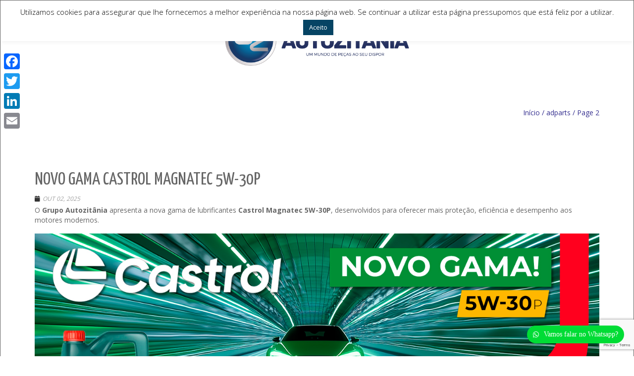

--- FILE ---
content_type: text/html; charset=UTF-8
request_url: https://www.autozitania.pt/tag/adparts/page/2/
body_size: 17809
content:
<!DOCTYPE html>
<html lang="pt-PT" class="no-js">
<head>
	<meta charset="UTF-8">
	<meta name="viewport" content="width=device-width">
        <meta name="keywords" content="peças,auto,aftermarket,marcas,baratas">
	<link rel="profile" href="https://gmpg.org/xfn/11">
	<link rel="pingback" href="https://www.autozitania.pt/xmlrpc.php">
	<link rel="stylesheet" href="https://cdnjs.cloudflare.com/ajax/libs/font-awesome/4.7.0/css/font-awesome.min.css">
	<!--[if lt IE 9]>
	<script src="https://www.autozitania.pt/wp-content/themes/onetone/js/html5.js"></script>
	<![endif]-->
<title>adparts &#8211; Página 2</title>
<meta name='robots' content='max-image-preview:large' />
<link rel='dns-prefetch' href='//www.autozitania.pt' />
<link rel='dns-prefetch' href='//maps.googleapis.com' />
<link rel='dns-prefetch' href='//static.addtoany.com' />
<link rel='dns-prefetch' href='//platform-api.sharethis.com' />
<link rel='dns-prefetch' href='//fonts.googleapis.com' />
<link rel='dns-prefetch' href='//netdna.bootstrapcdn.com' />
<link rel="alternate" type="application/rss+xml" title=" &raquo; Feed" href="https://www.autozitania.pt/feed/" />
<link rel="alternate" type="application/rss+xml" title=" &raquo; Feed de comentários" href="https://www.autozitania.pt/comments/feed/" />
<link rel="alternate" type="application/rss+xml" title="Feed de etiquetas  &raquo; adparts" href="https://www.autozitania.pt/tag/adparts/feed/" />
<script type="text/javascript">
window._wpemojiSettings = {"baseUrl":"https:\/\/s.w.org\/images\/core\/emoji\/14.0.0\/72x72\/","ext":".png","svgUrl":"https:\/\/s.w.org\/images\/core\/emoji\/14.0.0\/svg\/","svgExt":".svg","source":{"concatemoji":"https:\/\/www.autozitania.pt\/wp-includes\/js\/wp-emoji-release.min.js?ver=6.2.2"}};
/*! This file is auto-generated */
!function(e,a,t){var n,r,o,i=a.createElement("canvas"),p=i.getContext&&i.getContext("2d");function s(e,t){p.clearRect(0,0,i.width,i.height),p.fillText(e,0,0);e=i.toDataURL();return p.clearRect(0,0,i.width,i.height),p.fillText(t,0,0),e===i.toDataURL()}function c(e){var t=a.createElement("script");t.src=e,t.defer=t.type="text/javascript",a.getElementsByTagName("head")[0].appendChild(t)}for(o=Array("flag","emoji"),t.supports={everything:!0,everythingExceptFlag:!0},r=0;r<o.length;r++)t.supports[o[r]]=function(e){if(p&&p.fillText)switch(p.textBaseline="top",p.font="600 32px Arial",e){case"flag":return s("\ud83c\udff3\ufe0f\u200d\u26a7\ufe0f","\ud83c\udff3\ufe0f\u200b\u26a7\ufe0f")?!1:!s("\ud83c\uddfa\ud83c\uddf3","\ud83c\uddfa\u200b\ud83c\uddf3")&&!s("\ud83c\udff4\udb40\udc67\udb40\udc62\udb40\udc65\udb40\udc6e\udb40\udc67\udb40\udc7f","\ud83c\udff4\u200b\udb40\udc67\u200b\udb40\udc62\u200b\udb40\udc65\u200b\udb40\udc6e\u200b\udb40\udc67\u200b\udb40\udc7f");case"emoji":return!s("\ud83e\udef1\ud83c\udffb\u200d\ud83e\udef2\ud83c\udfff","\ud83e\udef1\ud83c\udffb\u200b\ud83e\udef2\ud83c\udfff")}return!1}(o[r]),t.supports.everything=t.supports.everything&&t.supports[o[r]],"flag"!==o[r]&&(t.supports.everythingExceptFlag=t.supports.everythingExceptFlag&&t.supports[o[r]]);t.supports.everythingExceptFlag=t.supports.everythingExceptFlag&&!t.supports.flag,t.DOMReady=!1,t.readyCallback=function(){t.DOMReady=!0},t.supports.everything||(n=function(){t.readyCallback()},a.addEventListener?(a.addEventListener("DOMContentLoaded",n,!1),e.addEventListener("load",n,!1)):(e.attachEvent("onload",n),a.attachEvent("onreadystatechange",function(){"complete"===a.readyState&&t.readyCallback()})),(e=t.source||{}).concatemoji?c(e.concatemoji):e.wpemoji&&e.twemoji&&(c(e.twemoji),c(e.wpemoji)))}(window,document,window._wpemojiSettings);
</script>
<style type="text/css">
img.wp-smiley,
img.emoji {
	display: inline !important;
	border: none !important;
	box-shadow: none !important;
	height: 1em !important;
	width: 1em !important;
	margin: 0 0.07em !important;
	vertical-align: -0.1em !important;
	background: none !important;
	padding: 0 !important;
}
</style>
	<link rel='stylesheet' id='bxslider-css-css' href='https://www.autozitania.pt/wp-content/plugins/kiwi-logo-carousel/third-party/jquery.bxslider/jquery.bxslider.css?ver=6.2.2' type='text/css' media='' />
<link rel='stylesheet' id='kiwi-logo-carousel-styles-css' href='https://www.autozitania.pt/wp-content/plugins/kiwi-logo-carousel/custom-styles.css?ver=6.2.2' type='text/css' media='' />
<link rel='stylesheet' id='bootstrap-css-css' href='https://www.autozitania.pt/wp-content/plugins/wd-google-maps/css/bootstrap.css?ver=1.0.68' type='text/css' media='all' />
<link rel='stylesheet' id='frontend_main-css-css' href='https://www.autozitania.pt/wp-content/plugins/wd-google-maps/css/frontend_main.css?ver=1.0.68' type='text/css' media='all' />
<link rel='stylesheet' id='wp-block-library-css' href='https://www.autozitania.pt/wp-includes/css/dist/block-library/style.min.css?ver=6.2.2' type='text/css' media='all' />
<link rel='stylesheet' id='classic-theme-styles-css' href='https://www.autozitania.pt/wp-includes/css/classic-themes.min.css?ver=6.2.2' type='text/css' media='all' />
<style id='global-styles-inline-css' type='text/css'>
body{--wp--preset--color--black: #000000;--wp--preset--color--cyan-bluish-gray: #abb8c3;--wp--preset--color--white: #ffffff;--wp--preset--color--pale-pink: #f78da7;--wp--preset--color--vivid-red: #cf2e2e;--wp--preset--color--luminous-vivid-orange: #ff6900;--wp--preset--color--luminous-vivid-amber: #fcb900;--wp--preset--color--light-green-cyan: #7bdcb5;--wp--preset--color--vivid-green-cyan: #00d084;--wp--preset--color--pale-cyan-blue: #8ed1fc;--wp--preset--color--vivid-cyan-blue: #0693e3;--wp--preset--color--vivid-purple: #9b51e0;--wp--preset--gradient--vivid-cyan-blue-to-vivid-purple: linear-gradient(135deg,rgba(6,147,227,1) 0%,rgb(155,81,224) 100%);--wp--preset--gradient--light-green-cyan-to-vivid-green-cyan: linear-gradient(135deg,rgb(122,220,180) 0%,rgb(0,208,130) 100%);--wp--preset--gradient--luminous-vivid-amber-to-luminous-vivid-orange: linear-gradient(135deg,rgba(252,185,0,1) 0%,rgba(255,105,0,1) 100%);--wp--preset--gradient--luminous-vivid-orange-to-vivid-red: linear-gradient(135deg,rgba(255,105,0,1) 0%,rgb(207,46,46) 100%);--wp--preset--gradient--very-light-gray-to-cyan-bluish-gray: linear-gradient(135deg,rgb(238,238,238) 0%,rgb(169,184,195) 100%);--wp--preset--gradient--cool-to-warm-spectrum: linear-gradient(135deg,rgb(74,234,220) 0%,rgb(151,120,209) 20%,rgb(207,42,186) 40%,rgb(238,44,130) 60%,rgb(251,105,98) 80%,rgb(254,248,76) 100%);--wp--preset--gradient--blush-light-purple: linear-gradient(135deg,rgb(255,206,236) 0%,rgb(152,150,240) 100%);--wp--preset--gradient--blush-bordeaux: linear-gradient(135deg,rgb(254,205,165) 0%,rgb(254,45,45) 50%,rgb(107,0,62) 100%);--wp--preset--gradient--luminous-dusk: linear-gradient(135deg,rgb(255,203,112) 0%,rgb(199,81,192) 50%,rgb(65,88,208) 100%);--wp--preset--gradient--pale-ocean: linear-gradient(135deg,rgb(255,245,203) 0%,rgb(182,227,212) 50%,rgb(51,167,181) 100%);--wp--preset--gradient--electric-grass: linear-gradient(135deg,rgb(202,248,128) 0%,rgb(113,206,126) 100%);--wp--preset--gradient--midnight: linear-gradient(135deg,rgb(2,3,129) 0%,rgb(40,116,252) 100%);--wp--preset--duotone--dark-grayscale: url('#wp-duotone-dark-grayscale');--wp--preset--duotone--grayscale: url('#wp-duotone-grayscale');--wp--preset--duotone--purple-yellow: url('#wp-duotone-purple-yellow');--wp--preset--duotone--blue-red: url('#wp-duotone-blue-red');--wp--preset--duotone--midnight: url('#wp-duotone-midnight');--wp--preset--duotone--magenta-yellow: url('#wp-duotone-magenta-yellow');--wp--preset--duotone--purple-green: url('#wp-duotone-purple-green');--wp--preset--duotone--blue-orange: url('#wp-duotone-blue-orange');--wp--preset--font-size--small: 13px;--wp--preset--font-size--medium: 20px;--wp--preset--font-size--large: 36px;--wp--preset--font-size--x-large: 42px;--wp--preset--spacing--20: 0.44rem;--wp--preset--spacing--30: 0.67rem;--wp--preset--spacing--40: 1rem;--wp--preset--spacing--50: 1.5rem;--wp--preset--spacing--60: 2.25rem;--wp--preset--spacing--70: 3.38rem;--wp--preset--spacing--80: 5.06rem;--wp--preset--shadow--natural: 6px 6px 9px rgba(0, 0, 0, 0.2);--wp--preset--shadow--deep: 12px 12px 50px rgba(0, 0, 0, 0.4);--wp--preset--shadow--sharp: 6px 6px 0px rgba(0, 0, 0, 0.2);--wp--preset--shadow--outlined: 6px 6px 0px -3px rgba(255, 255, 255, 1), 6px 6px rgba(0, 0, 0, 1);--wp--preset--shadow--crisp: 6px 6px 0px rgba(0, 0, 0, 1);}:where(.is-layout-flex){gap: 0.5em;}body .is-layout-flow > .alignleft{float: left;margin-inline-start: 0;margin-inline-end: 2em;}body .is-layout-flow > .alignright{float: right;margin-inline-start: 2em;margin-inline-end: 0;}body .is-layout-flow > .aligncenter{margin-left: auto !important;margin-right: auto !important;}body .is-layout-constrained > .alignleft{float: left;margin-inline-start: 0;margin-inline-end: 2em;}body .is-layout-constrained > .alignright{float: right;margin-inline-start: 2em;margin-inline-end: 0;}body .is-layout-constrained > .aligncenter{margin-left: auto !important;margin-right: auto !important;}body .is-layout-constrained > :where(:not(.alignleft):not(.alignright):not(.alignfull)){max-width: var(--wp--style--global--content-size);margin-left: auto !important;margin-right: auto !important;}body .is-layout-constrained > .alignwide{max-width: var(--wp--style--global--wide-size);}body .is-layout-flex{display: flex;}body .is-layout-flex{flex-wrap: wrap;align-items: center;}body .is-layout-flex > *{margin: 0;}:where(.wp-block-columns.is-layout-flex){gap: 2em;}.has-black-color{color: var(--wp--preset--color--black) !important;}.has-cyan-bluish-gray-color{color: var(--wp--preset--color--cyan-bluish-gray) !important;}.has-white-color{color: var(--wp--preset--color--white) !important;}.has-pale-pink-color{color: var(--wp--preset--color--pale-pink) !important;}.has-vivid-red-color{color: var(--wp--preset--color--vivid-red) !important;}.has-luminous-vivid-orange-color{color: var(--wp--preset--color--luminous-vivid-orange) !important;}.has-luminous-vivid-amber-color{color: var(--wp--preset--color--luminous-vivid-amber) !important;}.has-light-green-cyan-color{color: var(--wp--preset--color--light-green-cyan) !important;}.has-vivid-green-cyan-color{color: var(--wp--preset--color--vivid-green-cyan) !important;}.has-pale-cyan-blue-color{color: var(--wp--preset--color--pale-cyan-blue) !important;}.has-vivid-cyan-blue-color{color: var(--wp--preset--color--vivid-cyan-blue) !important;}.has-vivid-purple-color{color: var(--wp--preset--color--vivid-purple) !important;}.has-black-background-color{background-color: var(--wp--preset--color--black) !important;}.has-cyan-bluish-gray-background-color{background-color: var(--wp--preset--color--cyan-bluish-gray) !important;}.has-white-background-color{background-color: var(--wp--preset--color--white) !important;}.has-pale-pink-background-color{background-color: var(--wp--preset--color--pale-pink) !important;}.has-vivid-red-background-color{background-color: var(--wp--preset--color--vivid-red) !important;}.has-luminous-vivid-orange-background-color{background-color: var(--wp--preset--color--luminous-vivid-orange) !important;}.has-luminous-vivid-amber-background-color{background-color: var(--wp--preset--color--luminous-vivid-amber) !important;}.has-light-green-cyan-background-color{background-color: var(--wp--preset--color--light-green-cyan) !important;}.has-vivid-green-cyan-background-color{background-color: var(--wp--preset--color--vivid-green-cyan) !important;}.has-pale-cyan-blue-background-color{background-color: var(--wp--preset--color--pale-cyan-blue) !important;}.has-vivid-cyan-blue-background-color{background-color: var(--wp--preset--color--vivid-cyan-blue) !important;}.has-vivid-purple-background-color{background-color: var(--wp--preset--color--vivid-purple) !important;}.has-black-border-color{border-color: var(--wp--preset--color--black) !important;}.has-cyan-bluish-gray-border-color{border-color: var(--wp--preset--color--cyan-bluish-gray) !important;}.has-white-border-color{border-color: var(--wp--preset--color--white) !important;}.has-pale-pink-border-color{border-color: var(--wp--preset--color--pale-pink) !important;}.has-vivid-red-border-color{border-color: var(--wp--preset--color--vivid-red) !important;}.has-luminous-vivid-orange-border-color{border-color: var(--wp--preset--color--luminous-vivid-orange) !important;}.has-luminous-vivid-amber-border-color{border-color: var(--wp--preset--color--luminous-vivid-amber) !important;}.has-light-green-cyan-border-color{border-color: var(--wp--preset--color--light-green-cyan) !important;}.has-vivid-green-cyan-border-color{border-color: var(--wp--preset--color--vivid-green-cyan) !important;}.has-pale-cyan-blue-border-color{border-color: var(--wp--preset--color--pale-cyan-blue) !important;}.has-vivid-cyan-blue-border-color{border-color: var(--wp--preset--color--vivid-cyan-blue) !important;}.has-vivid-purple-border-color{border-color: var(--wp--preset--color--vivid-purple) !important;}.has-vivid-cyan-blue-to-vivid-purple-gradient-background{background: var(--wp--preset--gradient--vivid-cyan-blue-to-vivid-purple) !important;}.has-light-green-cyan-to-vivid-green-cyan-gradient-background{background: var(--wp--preset--gradient--light-green-cyan-to-vivid-green-cyan) !important;}.has-luminous-vivid-amber-to-luminous-vivid-orange-gradient-background{background: var(--wp--preset--gradient--luminous-vivid-amber-to-luminous-vivid-orange) !important;}.has-luminous-vivid-orange-to-vivid-red-gradient-background{background: var(--wp--preset--gradient--luminous-vivid-orange-to-vivid-red) !important;}.has-very-light-gray-to-cyan-bluish-gray-gradient-background{background: var(--wp--preset--gradient--very-light-gray-to-cyan-bluish-gray) !important;}.has-cool-to-warm-spectrum-gradient-background{background: var(--wp--preset--gradient--cool-to-warm-spectrum) !important;}.has-blush-light-purple-gradient-background{background: var(--wp--preset--gradient--blush-light-purple) !important;}.has-blush-bordeaux-gradient-background{background: var(--wp--preset--gradient--blush-bordeaux) !important;}.has-luminous-dusk-gradient-background{background: var(--wp--preset--gradient--luminous-dusk) !important;}.has-pale-ocean-gradient-background{background: var(--wp--preset--gradient--pale-ocean) !important;}.has-electric-grass-gradient-background{background: var(--wp--preset--gradient--electric-grass) !important;}.has-midnight-gradient-background{background: var(--wp--preset--gradient--midnight) !important;}.has-small-font-size{font-size: var(--wp--preset--font-size--small) !important;}.has-medium-font-size{font-size: var(--wp--preset--font-size--medium) !important;}.has-large-font-size{font-size: var(--wp--preset--font-size--large) !important;}.has-x-large-font-size{font-size: var(--wp--preset--font-size--x-large) !important;}
.wp-block-navigation a:where(:not(.wp-element-button)){color: inherit;}
:where(.wp-block-columns.is-layout-flex){gap: 2em;}
.wp-block-pullquote{font-size: 1.5em;line-height: 1.6;}
</style>
<link rel='stylesheet' id='wpsm_ac-sh-font-awesome-front-css' href='https://www.autozitania.pt/wp-content/plugins/accordion-shortcode-and-widget/css/font-awesome/css/font-awesome.min.css?ver=6.2.2' type='text/css' media='all' />
<link rel='stylesheet' id='wpsm_ac-sh_bootstrap-front-css' href='https://www.autozitania.pt/wp-content/plugins/accordion-shortcode-and-widget/css/bootstrap-front.css?ver=6.2.2' type='text/css' media='all' />
<link rel='stylesheet' id='contact-form-7-css' href='https://www.autozitania.pt/wp-content/plugins/contact-form-7/includes/css/styles.css?ver=5.7.7' type='text/css' media='all' />
<link rel='stylesheet' id='cookie-law-info-css' href='https://www.autozitania.pt/wp-content/plugins/cookie-law-info/legacy/public/css/cookie-law-info-public.css?ver=3.0.9' type='text/css' media='all' />
<link rel='stylesheet' id='cookie-law-info-gdpr-css' href='https://www.autozitania.pt/wp-content/plugins/cookie-law-info/legacy/public/css/cookie-law-info-gdpr.css?ver=3.0.9' type='text/css' media='all' />
<link rel='stylesheet' id='onetone-Yanone-Kaffeesatz-css' href='//fonts.googleapis.com/css?family=Open+Sans%3A300%2C400%2C700%7CYanone+Kaffeesatz%7CLustria&#038;ver=6.2.2' type='text/css' media='' />
<link rel='stylesheet' id='font-awesome-css' href='https://www.autozitania.pt/wp-content/plugins/magee-shortcodes/assets/font-awesome/css/font-awesome.min.css?ver=4.4.0' type='text/css' media='' />
<link rel='stylesheet' id='bootstrap-css' href='https://www.autozitania.pt/wp-content/plugins/magee-shortcodes/assets/bootstrap/css/bootstrap.min.css?ver=3.3.7' type='text/css' media='' />
<link rel='stylesheet' id='owl.carousel-css' href='https://www.autozitania.pt/wp-content/themes/onetone/plugins/owl-carousel/assets/owl.carousel.css?ver=6.2.2' type='text/css' media='' />
<link rel='stylesheet' id='prettyPhoto-css' href='https://www.autozitania.pt/wp-content/themes/onetone/css/prettyPhoto.css?ver=3.1.5' type='text/css' media='' />
<link rel='stylesheet' id='onetone-main-css' href='https://www.autozitania.pt/wp-content/themes/onetone/style.css?ver=1.8.4' type='text/css' media='all' />
<style id='onetone-main-inline-css' type='text/css'>
header .site-name,header .site-description,header .site-tagline{ color:#CC9966;}.site{}.entry-content a,.home-section-content a{color:#087bc0;}.fxd-header {
		background-color: rgba(255,255,255,0.7);
		}.fxd-header{background-color: rgba(255,255,255,0.7);}
.fxd-header .site-nav > ul > li > a {font-size:14px;}
.fxd-header img.site-logo{ margin-left:5px;}
.fxd-header img.site-logo{ margin-right:5px;}
.fxd-header img.site-logo{ margin-top:5px;}
.fxd-header img.site-logo{ margin-bottom:5px;}
.site-nav > ul > li > a{padding-top:0px}.site-nav > ul > li > a{padding-bottom:0px}.post-inner,.page-inner{padding-top:55px;}.post-inner,.page-inner{padding-bottom:40px;}.col-lg-1, .col-lg-10, .col-lg-11, .col-lg-12, .col-lg-2, .col-lg-3, .col-lg-4, .col-lg-5, .col-lg-6, .col-lg-7, .col-lg-8, .col-lg-9, .col-md-1, .col-md-10, .col-md-11, .col-md-12, .col-md-2, .col-md-3, .col-md-4, .col-md-5, .col-md-6, .col-md-7, .col-md-8, .col-md-9, .col-sm-1, .col-sm-10, .col-sm-11, .col-sm-12, .col-sm-2, .col-sm-3, .col-sm-4, .col-sm-5, .col-sm-6, .col-sm-7, .col-sm-8, .col-sm-9, .col-xs-1, .col-xs-10, .col-xs-11, .col-xs-12, .col-xs-2, .col-xs-3, .col-xs-4, .col-xs-5, .col-xs-6, .col-xs-7, .col-xs-8, .col-xs-9{margin-top:0px;}.col-lg-1, .col-lg-10, .col-lg-11, .col-lg-12, .col-lg-2, .col-lg-3, .col-lg-4, .col-lg-5, .col-lg-6, .col-lg-7, .col-lg-8, .col-lg-9, .col-md-1, .col-md-10, .col-md-11, .col-md-12, .col-md-2, .col-md-3, .col-md-4, .col-md-5, .col-md-6, .col-md-7, .col-md-8, .col-md-9, .col-sm-1, .col-sm-10, .col-sm-11, .col-sm-12, .col-sm-2, .col-sm-3, .col-sm-4, .col-sm-5, .col-sm-6, .col-sm-7, .col-sm-8, .col-sm-9, .col-xs-1, .col-xs-10, .col-xs-11, .col-xs-12, .col-xs-2, .col-xs-3, .col-xs-4, .col-xs-5, .col-xs-6, .col-xs-7, .col-xs-8, .col-xs-9{margin-bottom:20px;}.breadcrumb-nav span,.breadcrumb-nav a{color:#352f8f;}.main-header{background-color:#ffffff;}#menu-main > li > a {color:#352f8f;}#menu-main > li > a:hover{color:#087bc0;}section.home-section-1 .section-title{text-align:center ;}
section.home-section-1 .section-title{font-size:64px;font-weight:normal;color:#ffffff;}
section.home-section-1 .magee-heading{font-size:64px;font-weight:normal;color:#ffffff;}
section.home-section-2 .section-title{text-align:center ;}
section.home-section-2 .section-title{font-size:36px;font-weight:bold;color:#666666;}
section.home-section-3 .section-title{text-align:center ;}
section.home-section-3 .section-title{font-size:48px;font-weight:bold;color:#ffffff;}
section.home-section-4 .section-title{text-align:center ;}
section.home-section-4 .section-title{font-size:36px;font-weight:bold;color:#666666;}
section.home-section-5 .section-title{text-align:center ;}
section.home-section-5 .section-title{font-size:36px;font-weight:bold;color:#666666;}
section.home-section-6 .section-title{text-align:center ;}
section.home-section-6 .section-title{font-size:36px;font-weight:bold;color:#ffffff;}
section.home-section-7 .section-title{text-align:center ;}
section.home-section-7 .section-title{font-size:36px;font-weight:bold;color:#ffffff;}
section.home-section-8 .section-title{text-align:center ;}
section.home-section-8 .section-title{font-size:36px;font-weight:bold;color:#666666;}
section.home-section-9 .section-title{text-align:center ;}
section.home-section-9 .section-title{font-size:36px;font-weight:bold;color:#666666;}
section.home-section-10 .section-title{text-align:center ;}
section.home-section-10 .section-title{font-size:36px;font-weight:normal;color:#666666;}
section.home-section-11 .section-title{text-align:center ;}
section.home-section-11 .section-title{font-size:36px;font-weight:normal;color:#666666;}
section.home-section-12 .section-title{text-align:center ;}
section.home-section-12 .section-title{font-size:36px;font-weight:normal;color:#666666;}
section.home-section-13 .section-title{text-align:center ;}
section.home-section-13 .section-title{font-size:36px;font-weight:normal;color:#666666;}
section.home-section-14 .section-title{text-align:center ;}
section.home-section-14 .section-title{font-size:36px;font-weight:normal;color:#666666;}
section.home-section-15 .section-title{text-align:center ;}
section.home-section-15 .section-title{font-size:36px;font-weight:normal;color:#666666;}

	section.home-section-1 .home-section-content,
	section.home-section-1 p{font-size:18px;font-weight:normal;color:#ffffff;}
section.home-section-1 .home-section-content{text-align:center}
section.home-section-1 {background-color:#eeeeee;}

	section.home-section-2 .home-section-content,
	section.home-section-2 p{font-size:14px;font-weight:normal;color:#666666;}
section.home-section-2 .home-section-content{text-align:left}
section.home-section-2 {padding:30px 0;
background-color:#eeeeee;}

	section.home-section-3 .home-section-content,
	section.home-section-3 p{font-size:14px;font-weight:normal;color:#ffffff;}
section.home-section-3 {padding:50px 0;
background:url(https://www.autozitania.pt/wp-content/uploads/2016/08/IMG_8569-1.jpg)  repeat top left scroll;background-color:#ffffff;}

	section.home-section-4 .home-section-content,
	section.home-section-4 p{font-size:14px;font-weight:normal;color:#666666;}
section.home-section-4 .home-section-content{text-align:center}
section.home-section-4 {padding:150px 0;
}

	section.home-section-5 .home-section-content,
	section.home-section-5 p{font-size:14px;font-weight:normal;color:#ffffff;}
section.home-section-5 .home-section-content{text-align:center}
section.home-section-5 {background-color:#ffffff;}

	section.home-section-6 .home-section-content,
	section.home-section-6 p{font-size:14px;font-weight:normal;color:#ffffff;}
section.home-section-6 .home-section-content{text-align:left}
section.home-section-6 {padding:50px 0;
background:url(https://www.autozitania.pt/wp-content/uploads/2016/08/IMG_8569-1.jpg)  repeat top left scroll;}

	section.home-section-7 .home-section-content,
	section.home-section-7 p{font-size:14px;font-weight:normal;color:#ffffff;}
section.home-section-7 .home-section-content{text-align:center}
section.home-section-7 {padding:10px 0 50px;
background:url(https://www.mageewp.com/onetone/wp-content/uploads/sites/17/2015/11/123.jpg)  no-repeat bottom center scroll;background-color:#eda869;}

	section.home-section-8 .home-section-content,
	section.home-section-8 p{font-size:14px;font-weight:normal;color:#666666;}
section.home-section-8 .home-section-content{text-align:left}
section.home-section-8 {padding:50px 0;
background-color:#ffffff;}

	section.home-section-9 .home-section-content,
	section.home-section-9 p{font-size:18px;font-weight:normal;color:#000000;}
section.home-section-9 .home-section-content{text-align:center}
section.home-section-9 {padding:20px 0;
background:url(https://www.autozitania.pt/wp-content/uploads/2016/08/contacto_50.jpg)  repeat top left scroll;}

	section.home-section-10 .home-section-content,
	section.home-section-10 p{font-size:14px;font-weight:normal;color:#666666;}
section.home-section-10 {background-color:#ffffff;}

	section.home-section-11 .home-section-content,
	section.home-section-11 p{font-size:36px;font-weight:normal;color:#666666;}
section.home-section-11 {}

	section.home-section-12 .home-section-content,
	section.home-section-12 p{font-size:36px;font-weight:normal;color:#666666;}
section.home-section-12 {}

	section.home-section-13 .home-section-content,
	section.home-section-13 p{font-size:36px;font-weight:normal;color:#666666;}
section.home-section-13 {}

	section.home-section-14 .home-section-content,
	section.home-section-14 p{font-size:36px;font-weight:normal;color:#666666;}
section.home-section-14 {}

	section.home-section-15 .home-section-content,
	section.home-section-15 p{font-size:36px;font-weight:normal;color:#666666;}
section.home-section-15 {}
body{margin:0px;}
</style>
<link rel='stylesheet' id='onetone-onetone-css' href='https://www.autozitania.pt/wp-content/themes/onetone/css/onetone.css?ver=1.8.4' type='text/css' media='' />
<link rel='stylesheet' id='onetone-ms-css' href='https://www.autozitania.pt/wp-content/themes/onetone/css/onetone-ms.css?ver=1.8.4' type='text/css' media='' />
<link rel='stylesheet' id='onetone-scheme'  href='https://www.autozitania.pt/wp-content/themes/onetone/css/scheme.less?ver=1.8.4' type='text/less' media='' />
<link rel='stylesheet' id='onetone-home-css' href='https://www.autozitania.pt/wp-content/themes/onetone/css/home.css?ver=1.8.4' type='text/css' media='' />
<link rel='stylesheet' id='onetone-bigvideo-css' href='https://www.autozitania.pt/wp-content/themes/onetone/plugins/YTPlayer/css/jquery.mb.YTPlayer.min.css?ver=6.2.2' type='text/css' media='1' />
<link rel='stylesheet' id='fontawesome-css' href='//netdna.bootstrapcdn.com/font-awesome/3.2.1/css/font-awesome.min.css?ver=1.3.9' type='text/css' media='all' />
<!--[if IE 7]>
<link rel='stylesheet' id='fontawesome-ie-css' href='//netdna.bootstrapcdn.com/font-awesome/3.2.1/css/font-awesome-ie7.min.css?ver=1.3.9' type='text/css' media='all' />
<![endif]-->
<link rel='stylesheet' id='addtoany-css' href='https://www.autozitania.pt/wp-content/plugins/add-to-any/addtoany.min.css?ver=1.16' type='text/css' media='all' />
<style id='addtoany-inline-css' type='text/css'>
@media screen and (max-width:980px){
.a2a_floating_style.a2a_vertical_style{display:none;}
}
</style>
		<style>
			/* Accessible for screen readers but hidden from view */
			.fa-hidden { position:absolute; left:-10000px; top:auto; width:1px; height:1px; overflow:hidden; }
			.rtl .fa-hidden { left:10000px; }
			.fa-showtext { margin-right: 5px; }
		</style>
		<script type='text/javascript' src='https://www.autozitania.pt/wp-includes/js/jquery/jquery.min.js?ver=3.6.4' id='jquery-core-js'></script>
<script type='text/javascript' src='https://www.autozitania.pt/wp-includes/js/jquery/jquery-migrate.min.js?ver=3.4.0' id='jquery-migrate-js'></script>
<script type='text/javascript' src='https://www.autozitania.pt/wp-content/plugins/awesome-logos/js/awesome.logos.js?ver=1' id='wps-logos-js-js'></script>
<script type='text/javascript' src='https://maps.googleapis.com/maps/api/js?libraries=places%2Cgeometry&#038;v=3.exp&#038;key=AIzaSyCzvhE5_lt5l0fYYChF1TpRtfFTjXpYkVI&#038;ver=6.2.2' id='gmwd_map-js-js'></script>
<script type='text/javascript' src='https://www.autozitania.pt/wp-content/plugins/wd-google-maps/js/init_map.js?ver=1.0.68' id='frontend_init_map-js-js'></script>
<script type='text/javascript' src='https://www.autozitania.pt/wp-content/plugins/wd-google-maps/js/frontend_main.js?ver=1.0.68' id='frontend_main-js-js'></script>
<script type='text/javascript' id='addtoany-core-js-before'>
window.a2a_config=window.a2a_config||{};a2a_config.callbacks=[];a2a_config.overlays=[];a2a_config.templates={};a2a_localize = {
	Share: "Partilhar",
	Save: "Guardar",
	Subscribe: "Subscrever",
	Email: "Email",
	Bookmark: "Marcador",
	ShowAll: "Mostrar tudo",
	ShowLess: "Mostrar menos",
	FindServices: "Procurar serviço(s)",
	FindAnyServiceToAddTo: "Encontrar rapidamente qualquer serviço para",
	PoweredBy: "Serviço fornecido por",
	ShareViaEmail: "Share via email",
	SubscribeViaEmail: "Subscribe via email",
	BookmarkInYourBrowser: "Adicionar marcador",
	BookmarkInstructions: "Press Ctrl+D or \u2318+D to bookmark this page",
	AddToYourFavorites: "Adicionar aos favoritos",
	SendFromWebOrProgram: "Send from any email address or email program",
	EmailProgram: "Email program",
	More: "More&#8230;",
	ThanksForSharing: "Thanks for sharing!",
	ThanksForFollowing: "Thanks for following!"
};
</script>
<script type='text/javascript' async src='https://static.addtoany.com/menu/page.js' id='addtoany-core-js'></script>
<script type='text/javascript' async src='https://www.autozitania.pt/wp-content/plugins/add-to-any/addtoany.min.js?ver=1.1' id='addtoany-jquery-js'></script>
<script type='text/javascript' id='cookie-law-info-js-extra'>
/* <![CDATA[ */
var Cli_Data = {"nn_cookie_ids":[],"cookielist":[],"non_necessary_cookies":[],"ccpaEnabled":"","ccpaRegionBased":"","ccpaBarEnabled":"","strictlyEnabled":["necessary","obligatoire"],"ccpaType":"gdpr","js_blocking":"","custom_integration":"","triggerDomRefresh":"","secure_cookies":""};
var cli_cookiebar_settings = {"animate_speed_hide":"500","animate_speed_show":"500","background":"#fff","border":"#69b8c8","border_on":"","button_1_button_colour":"#064464","button_1_button_hover":"#053650","button_1_link_colour":"#fff","button_1_as_button":"1","button_1_new_win":"","button_2_button_colour":"#333","button_2_button_hover":"#292929","button_2_link_colour":"#444","button_2_as_button":"","button_2_hidebar":"","button_3_button_colour":"#000","button_3_button_hover":"#000000","button_3_link_colour":"#fff","button_3_as_button":"1","button_3_new_win":"","button_4_button_colour":"#000","button_4_button_hover":"#000000","button_4_link_colour":"#fff","button_4_as_button":"1","button_7_button_colour":"#61a229","button_7_button_hover":"#4e8221","button_7_link_colour":"#fff","button_7_as_button":"1","button_7_new_win":"","font_family":"inherit","header_fix":"","notify_animate_hide":"1","notify_animate_show":"1","notify_div_id":"#cookie-law-info-bar","notify_position_horizontal":"left","notify_position_vertical":"top","scroll_close":"","scroll_close_reload":"","accept_close_reload":"","reject_close_reload":"","showagain_tab":"","showagain_background":"#fff","showagain_border":"#000","showagain_div_id":"#cookie-law-info-again","showagain_x_position":"100px","text":"#000","show_once_yn":"","show_once":"10000","logging_on":"","as_popup":"","popup_overlay":"1","bar_heading_text":"","cookie_bar_as":"banner","popup_showagain_position":"bottom-right","widget_position":"left"};
var log_object = {"ajax_url":"https:\/\/www.autozitania.pt\/wp-admin\/admin-ajax.php"};
/* ]]> */
</script>
<script type='text/javascript' src='https://www.autozitania.pt/wp-content/plugins/cookie-law-info/legacy/public/js/cookie-law-info-public.js?ver=3.0.9' id='cookie-law-info-js'></script>
<script type='text/javascript' src='https://www.autozitania.pt/wp-content/plugins/magee-shortcodes/assets/bootstrap/js/bootstrap.min.js?ver=3.3.7' id='bootstrap-js'></script>
<script type='text/javascript' src='https://www.autozitania.pt/wp-content/themes/onetone/plugins/jquery.nav.js?ver=1.4.14%20' id='onetone-nav-js'></script>
<script type='text/javascript' src='https://www.autozitania.pt/wp-content/themes/onetone/plugins/jquery.scrollTo.js?ver=1.4.14%20' id='onetone-scrollTo-js'></script>
<script type='text/javascript' src='//platform-api.sharethis.com/js/sharethis.js#source=googleanalytics-wordpress#product=ga&#038;property=60c36d7edf529e001196f921' id='googleanalytics-platform-sharethis-js'></script>
<link rel="https://api.w.org/" href="https://www.autozitania.pt/wp-json/" /><link rel="alternate" type="application/json" href="https://www.autozitania.pt/wp-json/wp/v2/tags/191" /><link rel="EditURI" type="application/rsd+xml" title="RSD" href="https://www.autozitania.pt/xmlrpc.php?rsd" />
<link rel="wlwmanifest" type="application/wlwmanifest+xml" href="https://www.autozitania.pt/wp-includes/wlwmanifest.xml" />
<meta name="generator" content="WordPress 6.2.2" />
<link rel="shortcut icon" href="https://www.autozitania.pt/wp-content/uploads/2021/10/favicon-1.png"/>
<link rel="apple-touch-icon" href="https://www.autozitania.pt/wp-content/uploads/2021/10/favicon-1.png"/>

		<script
			type="text/javascript">var ajaxurl = 'https://www.autozitania.pt/wp-admin/admin-ajax.php';</script>

		<script>
(function() {
	(function (i, s, o, g, r, a, m) {
		i['GoogleAnalyticsObject'] = r;
		i[r] = i[r] || function () {
				(i[r].q = i[r].q || []).push(arguments)
			}, i[r].l = 1 * new Date();
		a = s.createElement(o),
			m = s.getElementsByTagName(o)[0];
		a.async = 1;
		a.src = g;
		m.parentNode.insertBefore(a, m)
	})(window, document, 'script', 'https://google-analytics.com/analytics.js', 'ga');

	ga('create', 'UA-56422855-1', 'auto');
			ga('send', 'pageview');
	})();
</script>
<script>
	(function(w,d,s,l,i){w[l]=w[l]||[];w[l].push({'gtm.start':new Date().getTime(),event:'gtm.js'});var f=d.getElementsByTagName(s)[0],j=d.createElement(s),dl=l!='dataLayer'?'&l='+l:'';j.async=true;j.src='https://www.googletagmanager.com/gtm.js?id='+i+dl;f.parentNode.insertBefore(j,f);})(window,document,'script','dataLayer','GTM-MD3Z8JLK');
</script></head>
<body data-rsssl=1 class="archive paged tag tag-adparts tag-191 paged-2 tag-paged-2 page blog">

	<div class="wrapper">
		<div class="top-wrap">
                    <!--Header-->
            <header class="header-wrap logo-center ">
                             
                <div class="main-header ">
                    <div class="container">
                        <div class="logo-box">
                                                
                            <a href="https://www.autozitania.pt/">
                            <img class="site-logo normal_logo" alt="" src="https://www.autozitania.pt/wp-content/uploads/2021/10/az-horizontal-azul-com-assinatura.png.png" />
                            </a>
                                                                                     <div class="name-box" style=" display:block;">
                                <a href="https://www.autozitania.pt/"><h1 class="site-name"></h1></a>
                                <span class="site-tagline"></span>
                            </div>
                            
                        </div>
                        <button class="site-nav-toggle">
                            <span class="sr-only">Navegação Alternativa</span>
                            <i class="fa fa-bars fa-2x"></i>
                        </button>
                        <nav class="site-nav" role="navigation">
                                                    </nav>
                    </div>
                </div>
                
                                        
                <div class="fxd-header">
                    <div class="container">
                        <div class="logo-box">
                                                    <a href="https://www.autozitania.pt/"><img class="site-logo normal_logo" src="https://autozitania.pt/wp-content/uploads/2016/08/stick.png"></a>
                            
                                                   
                                                        <div class="name-box" style=" display:block;">
                                <a href="https://www.autozitania.pt/"><h1 class="site-name"></h1></a>
                                <span class="site-tagline"></span>
                            </div>
                            
                        </div>
                        <button class="site-nav-toggle">
                            <span class="sr-only">Navegação Alternativa</span>
                            <i class="fa fa-bars fa-2x"></i>
                        </button>
                        <nav class="site-nav" role="navigation">
                                                    </nav>
                    </div>
                </div>
                
                                          
            </header>
            <div class="slider-wrap"></div>
        </div>  
  
  <section class="page-title-bar title-left no-subtitle" style="">
    <div class="container">
         
		<div class="breadcrumb-nav breadcrumbs" itemprop="breadcrumb">
			<span class="trail-before"><div class=''></span> 
			<span class="trail-begin"><a href="https://www.autozitania.pt" title="" rel="home">Início</a></span>
			 <span class="sep">/</span> <a href="https://www.autozitania.pt/tag/adparts/" title="adparts">adparts</a>
			 <span class="sep">/</span> <span class="trail-end">Page 2</span>
			 <span class="trail-after"></div></span>
		</div>      <div class="clearfix"></div>
    </div>
  </section>
 
            <div class="container">
                <div class="post-inner row no-aside">
                    <div class="col-main">
                        <section class="post-main" role="main" id="content">                        
                            <article class="page type-page" id="">
                                                            <!--blog list begin-->
                                <div class="blog-list-wrap">
                                
                                                                <div class="entry-box-wrap" id="post-2393">
                                        <article class="entry-box post-2393 post type-post status-publish format-standard hentry category-noticias tag-adparts tag-aftermarketauto tag-autozitania tag-bragalis">
                                                                                    <div class="entry-main">
                                                <div class="entry-header">
                                                    <a href="https://www.autozitania.pt/novo-gama-castrol-magnatec-5w-30p/"><h1 class="entry-title">Novo Gama Castrol Magnatec 5W-30P</h1></a>
                                                    <ul class="entry-meta">
                                                        <li class="entry-date"><i class="fa fa-calendar"></i><a href="https://www.autozitania.pt/2025/10/">Out 02, 2025</a></li>
                                                     </ul>
                                                </div>
                                                                                                <div class="entry-content">
                                                    <p data-start="268" data-end="448">O <strong data-start="270" data-end="285">Grupo Autozitânia</strong> apresenta a nova gama de lubrificantes <strong data-start="325" data-end="352">Castrol Magnatec 5W-30P</strong>, desenvolvidos para oferecer mais proteção, eficiência e desempenho aos motores modernos.</p>
<p data-start="268" data-end="448"><img decoding="async" class="alignnone size-full wp-image-2394" src="https://www.autozitania.pt/wp-content/uploads/2025/10/AF_Campanha_Castrol_Website_Autozitania_1400x672.jpg" alt="novidade castrol magnatec" width="1400" height="672" srcset="https://www.autozitania.pt/wp-content/uploads/2025/10/AF_Campanha_Castrol_Website_Autozitania_1400x672.jpg 1400w, https://www.autozitania.pt/wp-content/uploads/2025/10/AF_Campanha_Castrol_Website_Autozitania_1400x672-300x144.jpg 300w, https://www.autozitania.pt/wp-content/uploads/2025/10/AF_Campanha_Castrol_Website_Autozitania_1400x672-1024x492.jpg 1024w, https://www.autozitania.pt/wp-content/uploads/2025/10/AF_Campanha_Castrol_Website_Autozitania_1400x672-768x369.jpg 768w" sizes="(max-width: 1400px) 100vw, 1400px" /></p>
<h3 data-start="450" data-end="478">Principais benefícios:</h3>
<ul data-start="479" data-end="687">
<li data-start="479" data-end="531">
<p data-start="481" data-end="531"><strong data-start="481" data-end="528">+50% de proteção contra o desgaste do motor</strong>.</p>
</li>
<li data-start="532" data-end="601">
<p data-start="534" data-end="601"><strong data-start="534" data-end="598">Aprovado para utilização em climas de alta temperatura (HTC)</strong>.</p>
</li>
<li data-start="602" data-end="687">
<p data-start="604" data-end="687"><strong data-start="604" data-end="653">Formulação específica para motores Stellantis</strong> (gasolina, gasóleo e híbridos).</p>
</li>
</ul>
<p data-start="689" data-end="873">Com a tecnologia exclusiva <strong data-start="716" data-end="736">Castrol Magnatec</strong>, as moléculas inteligentes aderem ao motor, criando uma película protetora que reduz o desgaste crítico durante a fase de aquecimento.</p>
<p data-start="875" data-end="975">Para mais informações ou condições comerciais, contacte o seu Gestor Comercial Autozitânia &amp; Bragalis.</p>
<div class="addtoany_share_save_container addtoany_content addtoany_content_bottom"><div class="a2a_kit a2a_kit_size_32 addtoany_list" data-a2a-url="https://www.autozitania.pt/novo-gama-castrol-magnatec-5w-30p/" data-a2a-title="Novo Gama Castrol Magnatec 5W-30P"><a class="a2a_button_facebook" href="https://www.addtoany.com/add_to/facebook?linkurl=https%3A%2F%2Fwww.autozitania.pt%2Fnovo-gama-castrol-magnatec-5w-30p%2F&amp;linkname=Novo%20Gama%20Castrol%20Magnatec%205W-30P" title="Facebook" rel="nofollow noopener" target="_blank"></a><a class="a2a_button_twitter" href="https://www.addtoany.com/add_to/twitter?linkurl=https%3A%2F%2Fwww.autozitania.pt%2Fnovo-gama-castrol-magnatec-5w-30p%2F&amp;linkname=Novo%20Gama%20Castrol%20Magnatec%205W-30P" title="Twitter" rel="nofollow noopener" target="_blank"></a><a class="a2a_button_linkedin" href="https://www.addtoany.com/add_to/linkedin?linkurl=https%3A%2F%2Fwww.autozitania.pt%2Fnovo-gama-castrol-magnatec-5w-30p%2F&amp;linkname=Novo%20Gama%20Castrol%20Magnatec%205W-30P" title="LinkedIn" rel="nofollow noopener" target="_blank"></a><a class="a2a_button_email" href="https://www.addtoany.com/add_to/email?linkurl=https%3A%2F%2Fwww.autozitania.pt%2Fnovo-gama-castrol-magnatec-5w-30p%2F&amp;linkname=Novo%20Gama%20Castrol%20Magnatec%205W-30P" title="Email" rel="nofollow noopener" target="_blank"></a></div></div>                                                                                                    </div><!-- .entry-content -->
                                                                                                <div class="entry-footer">
                                                    <a href="https://www.autozitania.pt/novo-gama-castrol-magnatec-5w-30p/" class="entry-more pull-right">Leia mais &gt;&gt;</a>
                                                </div>
                                            </div>
                                        </article>
                                    </div>                                                                <div class="entry-box-wrap" id="post-2390">
                                        <article class="entry-box post-2390 post type-post status-publish format-standard hentry category-noticias tag-adparts tag-aftermarketauto tag-autozitania tag-bragalis">
                                                                                    <div class="entry-main">
                                                <div class="entry-header">
                                                    <a href="https://www.autozitania.pt/promocao-de-outubro-precos-especiais-em-grandes-marcas/"><h1 class="entry-title">Promoção de Outubro – Preços Especiais em Grandes Marcas</h1></a>
                                                    <ul class="entry-meta">
                                                        <li class="entry-date"><i class="fa fa-calendar"></i><a href="https://www.autozitania.pt/2025/10/">Out 02, 2025</a></li>
                                                     </ul>
                                                </div>
                                                                                                <div class="entry-content">
                                                    <p data-start="296" data-end="482">Durante o mês de <strong data-start="318" data-end="329">outubro</strong>, o <strong>Grupo</strong> <strong data-start="348" data-end="363">Autozitânia</strong> disponibiliza aos seus clientes <strong data-start="408" data-end="428">preços especiais</strong> em algumas das marcas mais reconhecidas do mercado.</p>
<p data-start="296" data-end="482"><img decoding="async" loading="lazy" class="alignnone size-full wp-image-2391" src="https://www.autozitania.pt/wp-content/uploads/2025/10/AF_Campanha_Outubro_Website_Autozitania_1400x672.jpg" alt="campanha preços especiais autozitania" width="1400" height="672" srcset="https://www.autozitania.pt/wp-content/uploads/2025/10/AF_Campanha_Outubro_Website_Autozitania_1400x672.jpg 1400w, https://www.autozitania.pt/wp-content/uploads/2025/10/AF_Campanha_Outubro_Website_Autozitania_1400x672-300x144.jpg 300w, https://www.autozitania.pt/wp-content/uploads/2025/10/AF_Campanha_Outubro_Website_Autozitania_1400x672-1024x492.jpg 1024w, https://www.autozitania.pt/wp-content/uploads/2025/10/AF_Campanha_Outubro_Website_Autozitania_1400x672-768x369.jpg 768w" sizes="(max-width: 1400px) 100vw, 1400px" /></p>
<p data-start="850" data-end="953">Para mais informações, contacte o seu <strong>Gestor Comercial</strong> Autozitânia &amp; Bragalis</p>
<p data-start="955" data-end="1107">
<div class="addtoany_share_save_container addtoany_content addtoany_content_bottom"><div class="a2a_kit a2a_kit_size_32 addtoany_list" data-a2a-url="https://www.autozitania.pt/promocao-de-outubro-precos-especiais-em-grandes-marcas/" data-a2a-title="Promoção de Outubro – Preços Especiais em Grandes Marcas"><a class="a2a_button_facebook" href="https://www.addtoany.com/add_to/facebook?linkurl=https%3A%2F%2Fwww.autozitania.pt%2Fpromocao-de-outubro-precos-especiais-em-grandes-marcas%2F&amp;linkname=Promo%C3%A7%C3%A3o%20de%20Outubro%20%E2%80%93%20Pre%C3%A7os%20Especiais%20em%20Grandes%20Marcas" title="Facebook" rel="nofollow noopener" target="_blank"></a><a class="a2a_button_twitter" href="https://www.addtoany.com/add_to/twitter?linkurl=https%3A%2F%2Fwww.autozitania.pt%2Fpromocao-de-outubro-precos-especiais-em-grandes-marcas%2F&amp;linkname=Promo%C3%A7%C3%A3o%20de%20Outubro%20%E2%80%93%20Pre%C3%A7os%20Especiais%20em%20Grandes%20Marcas" title="Twitter" rel="nofollow noopener" target="_blank"></a><a class="a2a_button_linkedin" href="https://www.addtoany.com/add_to/linkedin?linkurl=https%3A%2F%2Fwww.autozitania.pt%2Fpromocao-de-outubro-precos-especiais-em-grandes-marcas%2F&amp;linkname=Promo%C3%A7%C3%A3o%20de%20Outubro%20%E2%80%93%20Pre%C3%A7os%20Especiais%20em%20Grandes%20Marcas" title="LinkedIn" rel="nofollow noopener" target="_blank"></a><a class="a2a_button_email" href="https://www.addtoany.com/add_to/email?linkurl=https%3A%2F%2Fwww.autozitania.pt%2Fpromocao-de-outubro-precos-especiais-em-grandes-marcas%2F&amp;linkname=Promo%C3%A7%C3%A3o%20de%20Outubro%20%E2%80%93%20Pre%C3%A7os%20Especiais%20em%20Grandes%20Marcas" title="Email" rel="nofollow noopener" target="_blank"></a></div></div>                                                                                                    </div><!-- .entry-content -->
                                                                                                <div class="entry-footer">
                                                    <a href="https://www.autozitania.pt/promocao-de-outubro-precos-especiais-em-grandes-marcas/" class="entry-more pull-right">Leia mais &gt;&gt;</a>
                                                </div>
                                            </div>
                                        </article>
                                    </div>                                                                <div class="entry-box-wrap" id="post-2384">
                                        <article class="entry-box post-2384 post type-post status-publish format-standard hentry category-noticias tag-adparts tag-aftermarketauto tag-autozitania tag-bragalis tag-nostop">
                                                                                    <div class="entry-main">
                                                <div class="entry-header">
                                                    <a href="https://www.autozitania.pt/ampliacao-de-gama-de-baterias-nostop/"><h1 class="entry-title">Ampliação de gama de Baterias Nostop</h1></a>
                                                    <ul class="entry-meta">
                                                        <li class="entry-date"><i class="fa fa-calendar"></i><a href="https://www.autozitania.pt/2025/09/">Set 15, 2025</a></li>
                                                     </ul>
                                                </div>
                                                                                                <div class="entry-content">
                                                    <p data-start="194" data-end="364">A Autozitânia reforça a sua oferta de baterias com a <strong data-start="235" data-end="276">ampliação da gama Nostop</strong>, garantindo ainda mais soluções de qualidade para diferentes necessidades automóveis.</p>
<p data-start="194" data-end="364"><img decoding="async" loading="lazy" class="alignnone size-full wp-image-2385" src="https://www.autozitania.pt/wp-content/uploads/2025/09/AF_Comunicacao_NoStop_Website_Autozitania_1400x672.jpg" alt="ampliação gama baterias nostop" width="1400" height="672" srcset="https://www.autozitania.pt/wp-content/uploads/2025/09/AF_Comunicacao_NoStop_Website_Autozitania_1400x672.jpg 1400w, https://www.autozitania.pt/wp-content/uploads/2025/09/AF_Comunicacao_NoStop_Website_Autozitania_1400x672-300x144.jpg 300w, https://www.autozitania.pt/wp-content/uploads/2025/09/AF_Comunicacao_NoStop_Website_Autozitania_1400x672-1024x492.jpg 1024w, https://www.autozitania.pt/wp-content/uploads/2025/09/AF_Comunicacao_NoStop_Website_Autozitania_1400x672-768x369.jpg 768w" sizes="(max-width: 1400px) 100vw, 1400px" /></p>
<p data-start="366" data-end="584">As baterias Nostop destacam-se pela tecnologia, fiabilidade e elevada performance, sendo ideais para veículos equipados com sistemas Start-Stop, bem como para quem procura potência extra e durabilidade.</p>
<p data-start="586" data-end="766">Com esta expansão, a Autozitânia disponibiliza agora uma gama ainda mais completa, cobrindo diversas aplicações e assegurando que encontra sempre a opção certa para cada veículo.</p>
<p data-start="586" data-end="766">Saiba mais junto do seu Gestor Comercial Autozitânia &amp; Bragalis</p>
<div class="addtoany_share_save_container addtoany_content addtoany_content_bottom"><div class="a2a_kit a2a_kit_size_32 addtoany_list" data-a2a-url="https://www.autozitania.pt/ampliacao-de-gama-de-baterias-nostop/" data-a2a-title="Ampliação de gama de Baterias Nostop"><a class="a2a_button_facebook" href="https://www.addtoany.com/add_to/facebook?linkurl=https%3A%2F%2Fwww.autozitania.pt%2Fampliacao-de-gama-de-baterias-nostop%2F&amp;linkname=Amplia%C3%A7%C3%A3o%20de%20gama%20de%20Baterias%20Nostop" title="Facebook" rel="nofollow noopener" target="_blank"></a><a class="a2a_button_twitter" href="https://www.addtoany.com/add_to/twitter?linkurl=https%3A%2F%2Fwww.autozitania.pt%2Fampliacao-de-gama-de-baterias-nostop%2F&amp;linkname=Amplia%C3%A7%C3%A3o%20de%20gama%20de%20Baterias%20Nostop" title="Twitter" rel="nofollow noopener" target="_blank"></a><a class="a2a_button_linkedin" href="https://www.addtoany.com/add_to/linkedin?linkurl=https%3A%2F%2Fwww.autozitania.pt%2Fampliacao-de-gama-de-baterias-nostop%2F&amp;linkname=Amplia%C3%A7%C3%A3o%20de%20gama%20de%20Baterias%20Nostop" title="LinkedIn" rel="nofollow noopener" target="_blank"></a><a class="a2a_button_email" href="https://www.addtoany.com/add_to/email?linkurl=https%3A%2F%2Fwww.autozitania.pt%2Fampliacao-de-gama-de-baterias-nostop%2F&amp;linkname=Amplia%C3%A7%C3%A3o%20de%20gama%20de%20Baterias%20Nostop" title="Email" rel="nofollow noopener" target="_blank"></a></div></div>                                                                                                    </div><!-- .entry-content -->
                                                                                                <div class="entry-footer">
                                                    <a href="https://www.autozitania.pt/ampliacao-de-gama-de-baterias-nostop/" class="entry-more pull-right">Leia mais &gt;&gt;</a>
                                                </div>
                                            </div>
                                        </article>
                                    </div>                                                                <div class="entry-box-wrap" id="post-2381">
                                        <article class="entry-box post-2381 post type-post status-publish format-standard hentry category-noticias tag-adparts tag-aftermarket tag-autozitania tag-bragalis tag-castrol tag-oficinaauto tag-pecasauto">
                                                                                    <div class="entry-main">
                                                <div class="entry-header">
                                                    <a href="https://www.autozitania.pt/campanha-castrol-edge-oferta-de-reembolso/"><h1 class="entry-title">Campanha Castrol EDGE – Oferta de Reembolso</h1></a>
                                                    <ul class="entry-meta">
                                                        <li class="entry-date"><i class="fa fa-calendar"></i><a href="https://www.autozitania.pt/2025/09/">Set 12, 2025</a></li>
                                                     </ul>
                                                </div>
                                                                                                <div class="entry-content">
                                                    <p>De <strong data-start="198" data-end="232">1 de setembro a 30 de novembro</strong>, a Autozitânia e a <strong data-start="252" data-end="263">Castrol</strong> trazem-lhe uma oportunidade exclusiva!</p>
<p><img decoding="async" loading="lazy" class="alignnone size-full wp-image-2382" src="https://www.autozitania.pt/wp-content/uploads/2025/09/AF_Campanha_Castrol_Website_Autozitania_1400x672.jpg" alt="campanha autozitania castrol" width="1400" height="672" srcset="https://www.autozitania.pt/wp-content/uploads/2025/09/AF_Campanha_Castrol_Website_Autozitania_1400x672.jpg 1400w, https://www.autozitania.pt/wp-content/uploads/2025/09/AF_Campanha_Castrol_Website_Autozitania_1400x672-300x144.jpg 300w, https://www.autozitania.pt/wp-content/uploads/2025/09/AF_Campanha_Castrol_Website_Autozitania_1400x672-1024x492.jpg 1024w, https://www.autozitania.pt/wp-content/uploads/2025/09/AF_Campanha_Castrol_Website_Autozitania_1400x672-768x369.jpg 768w" sizes="(max-width: 1400px) 100vw, 1400px" /></p>
<p>Na compra acumulada mínima de <strong data-start="358" data-end="372">600 litros</strong> de lubrificantes <strong data-start="390" data-end="406">Castrol EDGE</strong> com viscosidades <strong data-start="424" data-end="435">0W e 5W</strong>, durante o período da campanha, terá acesso a uma <strong data-start="486" data-end="509">oferta de reembolso</strong>.</p>
<p data-start="976" data-end="1045">Para mais informações acerca do reembolso, contacte o seu gestor comercial Autozitânia &amp; Bragalis.</p>
<div class="addtoany_share_save_container addtoany_content addtoany_content_bottom"><div class="a2a_kit a2a_kit_size_32 addtoany_list" data-a2a-url="https://www.autozitania.pt/campanha-castrol-edge-oferta-de-reembolso/" data-a2a-title="Campanha Castrol EDGE – Oferta de Reembolso"><a class="a2a_button_facebook" href="https://www.addtoany.com/add_to/facebook?linkurl=https%3A%2F%2Fwww.autozitania.pt%2Fcampanha-castrol-edge-oferta-de-reembolso%2F&amp;linkname=Campanha%20Castrol%20EDGE%20%E2%80%93%20Oferta%20de%20Reembolso" title="Facebook" rel="nofollow noopener" target="_blank"></a><a class="a2a_button_twitter" href="https://www.addtoany.com/add_to/twitter?linkurl=https%3A%2F%2Fwww.autozitania.pt%2Fcampanha-castrol-edge-oferta-de-reembolso%2F&amp;linkname=Campanha%20Castrol%20EDGE%20%E2%80%93%20Oferta%20de%20Reembolso" title="Twitter" rel="nofollow noopener" target="_blank"></a><a class="a2a_button_linkedin" href="https://www.addtoany.com/add_to/linkedin?linkurl=https%3A%2F%2Fwww.autozitania.pt%2Fcampanha-castrol-edge-oferta-de-reembolso%2F&amp;linkname=Campanha%20Castrol%20EDGE%20%E2%80%93%20Oferta%20de%20Reembolso" title="LinkedIn" rel="nofollow noopener" target="_blank"></a><a class="a2a_button_email" href="https://www.addtoany.com/add_to/email?linkurl=https%3A%2F%2Fwww.autozitania.pt%2Fcampanha-castrol-edge-oferta-de-reembolso%2F&amp;linkname=Campanha%20Castrol%20EDGE%20%E2%80%93%20Oferta%20de%20Reembolso" title="Email" rel="nofollow noopener" target="_blank"></a></div></div>                                                                                                    </div><!-- .entry-content -->
                                                                                                <div class="entry-footer">
                                                    <a href="https://www.autozitania.pt/campanha-castrol-edge-oferta-de-reembolso/" class="entry-more pull-right">Leia mais &gt;&gt;</a>
                                                </div>
                                            </div>
                                        </article>
                                    </div>                                                                <div class="entry-box-wrap" id="post-2378">
                                        <article class="entry-box post-2378 post type-post status-publish format-standard hentry category-noticias tag-adparts tag-aftermarketauto tag-autozitania tag-bragalis">
                                                                                    <div class="entry-main">
                                                <div class="entry-header">
                                                    <a href="https://www.autozitania.pt/campanha-de-escovas-2/"><h1 class="entry-title">Campanha de Escovas</h1></a>
                                                    <ul class="entry-meta">
                                                        <li class="entry-date"><i class="fa fa-calendar"></i><a href="https://www.autozitania.pt/2025/08/">Ago 18, 2025</a></li>
                                                     </ul>
                                                </div>
                                                                                                <div class="entry-content">
                                                    <p>De 18 de agosto  a 31 de outubro, o Grupo Autozitânia, tem uma campanha de<b> escovas limpa para-brisas</b> exclusiva para si!</p>
<p><img decoding="async" loading="lazy" class="alignnone size-full wp-image-2379" src="https://www.autozitania.pt/wp-content/uploads/2025/08/AF_Print_Campanha_Escovas_Website_Autozitania_1400x672.jpg" alt="campanha escovas" width="1400" height="672" srcset="https://www.autozitania.pt/wp-content/uploads/2025/08/AF_Print_Campanha_Escovas_Website_Autozitania_1400x672.jpg 1400w, https://www.autozitania.pt/wp-content/uploads/2025/08/AF_Print_Campanha_Escovas_Website_Autozitania_1400x672-300x144.jpg 300w, https://www.autozitania.pt/wp-content/uploads/2025/08/AF_Print_Campanha_Escovas_Website_Autozitania_1400x672-1024x492.jpg 1024w, https://www.autozitania.pt/wp-content/uploads/2025/08/AF_Print_Campanha_Escovas_Website_Autozitania_1400x672-768x369.jpg 768w" sizes="(max-width: 1400px) 100vw, 1400px" /></p>
<p data-start="337" data-end="522">Na <strong data-start="340" data-end="380">compra de escovas limpa para-brisas</strong>, receba descontos adicionais e unidades de oferta.</p>
<p data-start="524" data-end="655">Para mais informações, contacte o seu Gestor Comercial Autozitânia &amp; Bragalis.</p>
<div class="addtoany_share_save_container addtoany_content addtoany_content_bottom"><div class="a2a_kit a2a_kit_size_32 addtoany_list" data-a2a-url="https://www.autozitania.pt/campanha-de-escovas-2/" data-a2a-title="Campanha de Escovas"><a class="a2a_button_facebook" href="https://www.addtoany.com/add_to/facebook?linkurl=https%3A%2F%2Fwww.autozitania.pt%2Fcampanha-de-escovas-2%2F&amp;linkname=Campanha%20de%20Escovas" title="Facebook" rel="nofollow noopener" target="_blank"></a><a class="a2a_button_twitter" href="https://www.addtoany.com/add_to/twitter?linkurl=https%3A%2F%2Fwww.autozitania.pt%2Fcampanha-de-escovas-2%2F&amp;linkname=Campanha%20de%20Escovas" title="Twitter" rel="nofollow noopener" target="_blank"></a><a class="a2a_button_linkedin" href="https://www.addtoany.com/add_to/linkedin?linkurl=https%3A%2F%2Fwww.autozitania.pt%2Fcampanha-de-escovas-2%2F&amp;linkname=Campanha%20de%20Escovas" title="LinkedIn" rel="nofollow noopener" target="_blank"></a><a class="a2a_button_email" href="https://www.addtoany.com/add_to/email?linkurl=https%3A%2F%2Fwww.autozitania.pt%2Fcampanha-de-escovas-2%2F&amp;linkname=Campanha%20de%20Escovas" title="Email" rel="nofollow noopener" target="_blank"></a></div></div>                                                                                                    </div><!-- .entry-content -->
                                                                                                <div class="entry-footer">
                                                    <a href="https://www.autozitania.pt/campanha-de-escovas-2/" class="entry-more pull-right">Leia mais &gt;&gt;</a>
                                                </div>
                                            </div>
                                        </article>
                                    </div>                                                                <div class="entry-box-wrap" id="post-2372">
                                        <article class="entry-box post-2372 post type-post status-publish format-standard hentry category-noticias tag-adparts tag-autozitania tag-bragalis tag-elf tag-totalenergies">
                                                                                    <div class="entry-main">
                                                <div class="entry-header">
                                                    <a href="https://www.autozitania.pt/campanha-elf-total/"><h1 class="entry-title">Campanha ELF &#038; TOTAL</h1></a>
                                                    <ul class="entry-meta">
                                                        <li class="entry-date"><i class="fa fa-calendar"></i><a href="https://www.autozitania.pt/2025/07/">Jul 11, 2025</a></li>
                                                     </ul>
                                                </div>
                                                                                                <div class="entry-content">
                                                    <p>De 1 a 31 de Julho, o Grupo Autozitânia, tem uma campanha <strong>ELF</strong> e <strong>TotalEnergies</strong> exclusiva para si!</p>
<p><img decoding="async" loading="lazy" class="alignnone size-full wp-image-2373" src="https://www.autozitania.pt/wp-content/uploads/2025/07/AF_Campanha_Lubrificantes_Total_ELF_WebsiteAutozitania_1400x672.jpg" alt="campanha elf total autozitania" width="1400" height="672" srcset="https://www.autozitania.pt/wp-content/uploads/2025/07/AF_Campanha_Lubrificantes_Total_ELF_WebsiteAutozitania_1400x672.jpg 1400w, https://www.autozitania.pt/wp-content/uploads/2025/07/AF_Campanha_Lubrificantes_Total_ELF_WebsiteAutozitania_1400x672-300x144.jpg 300w, https://www.autozitania.pt/wp-content/uploads/2025/07/AF_Campanha_Lubrificantes_Total_ELF_WebsiteAutozitania_1400x672-1024x492.jpg 1024w, https://www.autozitania.pt/wp-content/uploads/2025/07/AF_Campanha_Lubrificantes_Total_ELF_WebsiteAutozitania_1400x672-768x369.jpg 768w" sizes="(max-width: 1400px) 100vw, 1400px" /></p>
<p data-start="337" data-end="522">Na <strong data-start="340" data-end="380">compra de lubrificantes ELF </strong>ou<strong data-start="340" data-end="380"> TOTAL</strong>, receba <strong data-start="389" data-end="434">lanternas multifunções</strong>, ideais para ter sempre à mão na oficina, no carro ou em qualquer situação do dia a dia.</p>
<p data-start="524" data-end="655">A lanterna inclui várias ferramentas integradas, oferecendo praticidade e funcionalidade num único acessório compacto e resistente.</p>
<p data-start="524" data-end="655">Para mais informações, contacte o seu Gestor Comercial Autozitânia &amp; Bragalis.</p>
<div class="addtoany_share_save_container addtoany_content addtoany_content_bottom"><div class="a2a_kit a2a_kit_size_32 addtoany_list" data-a2a-url="https://www.autozitania.pt/campanha-elf-total/" data-a2a-title="Campanha ELF &amp; TOTAL"><a class="a2a_button_facebook" href="https://www.addtoany.com/add_to/facebook?linkurl=https%3A%2F%2Fwww.autozitania.pt%2Fcampanha-elf-total%2F&amp;linkname=Campanha%20ELF%20%26%20TOTAL" title="Facebook" rel="nofollow noopener" target="_blank"></a><a class="a2a_button_twitter" href="https://www.addtoany.com/add_to/twitter?linkurl=https%3A%2F%2Fwww.autozitania.pt%2Fcampanha-elf-total%2F&amp;linkname=Campanha%20ELF%20%26%20TOTAL" title="Twitter" rel="nofollow noopener" target="_blank"></a><a class="a2a_button_linkedin" href="https://www.addtoany.com/add_to/linkedin?linkurl=https%3A%2F%2Fwww.autozitania.pt%2Fcampanha-elf-total%2F&amp;linkname=Campanha%20ELF%20%26%20TOTAL" title="LinkedIn" rel="nofollow noopener" target="_blank"></a><a class="a2a_button_email" href="https://www.addtoany.com/add_to/email?linkurl=https%3A%2F%2Fwww.autozitania.pt%2Fcampanha-elf-total%2F&amp;linkname=Campanha%20ELF%20%26%20TOTAL" title="Email" rel="nofollow noopener" target="_blank"></a></div></div>                                                                                                    </div><!-- .entry-content -->
                                                                                                <div class="entry-footer">
                                                    <a href="https://www.autozitania.pt/campanha-elf-total/" class="entry-more pull-right">Leia mais &gt;&gt;</a>
                                                </div>
                                            </div>
                                        </article>
                                    </div>                                                                <div class="entry-box-wrap" id="post-2369">
                                        <article class="entry-box post-2369 post type-post status-publish format-standard hentry category-noticias tag-adparts tag-aftermarketauto tag-autozitania tag-bragalis tag-pneus">
                                                                                    <div class="entry-main">
                                                <div class="entry-header">
                                                    <a href="https://www.autozitania.pt/gama-de-pneus-ainda-mais-completa/"><h1 class="entry-title">Gama de Pneus ainda mais completa!</h1></a>
                                                    <ul class="entry-meta">
                                                        <li class="entry-date"><i class="fa fa-calendar"></i><a href="https://www.autozitania.pt/2025/07/">Jul 04, 2025</a></li>
                                                     </ul>
                                                </div>
                                                                                                <div class="entry-content">
                                                    <p>Estimado cliente, a nossa oferta de pneus acaba de ficar <strong data-end="623" data-start="600">ainda mais completa</strong>!</p>
<p>A juntar às reconhecidas marcas <strong data-end="666" data-start="658">LEAO</strong> e <strong data-end="681" data-start="669">MICHELIN</strong>, alargámos a nossa gama com uma <strong data-end="742" data-start="714">seleção global de marcas</strong>, garantindo assim <strong data-end="833" data-start="761">mais variedade, mais soluções e uma capacidade de resposta reforçada</strong>.</p>
<p><img decoding="async" loading="lazy" class="alignnone size-full wp-image-2370" src="https://www.autozitania.pt/wp-content/uploads/2025/07/AF_comunicacao_Pneus_marcas_Website_Autozitania_1400x672.jpg" alt="alargamento oferta pneus" width="1400" height="672" srcset="https://www.autozitania.pt/wp-content/uploads/2025/07/AF_comunicacao_Pneus_marcas_Website_Autozitania_1400x672.jpg 1400w, https://www.autozitania.pt/wp-content/uploads/2025/07/AF_comunicacao_Pneus_marcas_Website_Autozitania_1400x672-300x144.jpg 300w, https://www.autozitania.pt/wp-content/uploads/2025/07/AF_comunicacao_Pneus_marcas_Website_Autozitania_1400x672-1024x492.jpg 1024w, https://www.autozitania.pt/wp-content/uploads/2025/07/AF_comunicacao_Pneus_marcas_Website_Autozitania_1400x672-768x369.jpg 768w" sizes="(max-width: 1400px) 100vw, 1400px" /></p>
<p>Com este reforço, garantimos:</p>
<p>&#x2705; <strong data-end="799" data-start="760">Uma cobertura mais ampla do mercado</strong><br data-end="838" data-start="835" />&#x2705; <strong data-end="865" data-start="840">Maior competitividade</strong><br data-end="906" data-start="903" />&#x2705; <strong data-end="963" data-start="908">Capacidade de resposta melhorada</strong><br data-end="1010" data-start="1007" />&#x2705; A manutenção do nosso compromisso com a qualidade, fiabilidade e inovação das marcas <strong data-end="1105" data-start="1097">LEAO</strong> e <strong data-end="1120" data-start="1108">Michelin</strong></p>
<p>&nbsp;</p>
<p>Para mais informações, contacte o seu Gestor Comercial Autozitânia &amp; Bragalis</p>
<div class="addtoany_share_save_container addtoany_content addtoany_content_bottom"><div class="a2a_kit a2a_kit_size_32 addtoany_list" data-a2a-url="https://www.autozitania.pt/gama-de-pneus-ainda-mais-completa/" data-a2a-title="Gama de Pneus ainda mais completa!"><a class="a2a_button_facebook" href="https://www.addtoany.com/add_to/facebook?linkurl=https%3A%2F%2Fwww.autozitania.pt%2Fgama-de-pneus-ainda-mais-completa%2F&amp;linkname=Gama%20de%20Pneus%20ainda%20mais%20completa%21" title="Facebook" rel="nofollow noopener" target="_blank"></a><a class="a2a_button_twitter" href="https://www.addtoany.com/add_to/twitter?linkurl=https%3A%2F%2Fwww.autozitania.pt%2Fgama-de-pneus-ainda-mais-completa%2F&amp;linkname=Gama%20de%20Pneus%20ainda%20mais%20completa%21" title="Twitter" rel="nofollow noopener" target="_blank"></a><a class="a2a_button_linkedin" href="https://www.addtoany.com/add_to/linkedin?linkurl=https%3A%2F%2Fwww.autozitania.pt%2Fgama-de-pneus-ainda-mais-completa%2F&amp;linkname=Gama%20de%20Pneus%20ainda%20mais%20completa%21" title="LinkedIn" rel="nofollow noopener" target="_blank"></a><a class="a2a_button_email" href="https://www.addtoany.com/add_to/email?linkurl=https%3A%2F%2Fwww.autozitania.pt%2Fgama-de-pneus-ainda-mais-completa%2F&amp;linkname=Gama%20de%20Pneus%20ainda%20mais%20completa%21" title="Email" rel="nofollow noopener" target="_blank"></a></div></div>                                                                                                    </div><!-- .entry-content -->
                                                                                                <div class="entry-footer">
                                                    <a href="https://www.autozitania.pt/gama-de-pneus-ainda-mais-completa/" class="entry-more pull-right">Leia mais &gt;&gt;</a>
                                                </div>
                                            </div>
                                        </article>
                                    </div>                                                                <div class="entry-box-wrap" id="post-2366">
                                        <article class="entry-box post-2366 post type-post status-publish format-standard hentry category-noticias tag-adparts tag-aftermarketauto tag-autozitania tag-bragalis tag-fag tag-schaeffler">
                                                                                    <div class="entry-main">
                                                <div class="entry-header">
                                                    <a href="https://www.autozitania.pt/campanha-fag-3/"><h1 class="entry-title">Campanha FAG</h1></a>
                                                    <ul class="entry-meta">
                                                        <li class="entry-date"><i class="fa fa-calendar"></i><a href="https://www.autozitania.pt/2025/07/">Jul 03, 2025</a></li>
                                                     </ul>
                                                </div>
                                                                                                <div class="entry-content">
                                                    <p>De 1 a 31 de Julho de 2025, o Grupo Autozitânia junta-se à Schaeffler no lançamento de uma campanha exclusiva sobre a gama de produtos <strong data-start="412" data-end="419">FAG</strong>.</p>
<p><img decoding="async" loading="lazy" class="alignnone size-full wp-image-2367" src="https://www.autozitania.pt/wp-content/uploads/2025/07/AF_Campanha_FAG_Website_Autozitania_1400x672.jpg" alt="campanha fag autozitania" width="1400" height="672" srcset="https://www.autozitania.pt/wp-content/uploads/2025/07/AF_Campanha_FAG_Website_Autozitania_1400x672.jpg 1400w, https://www.autozitania.pt/wp-content/uploads/2025/07/AF_Campanha_FAG_Website_Autozitania_1400x672-300x144.jpg 300w, https://www.autozitania.pt/wp-content/uploads/2025/07/AF_Campanha_FAG_Website_Autozitania_1400x672-1024x492.jpg 1024w, https://www.autozitania.pt/wp-content/uploads/2025/07/AF_Campanha_FAG_Website_Autozitania_1400x672-768x369.jpg 768w" sizes="(max-width: 1400px) 100vw, 1400px" /></p>
<p>Na compra de produtos FAG, receba <strong>Projetores HD</strong> de oferta.</p>
<p data-start="698" data-end="757">Para mais informações, contacte o seu Gestor Comercial Autozitânia &amp; Bragalis</p>
<div class="addtoany_share_save_container addtoany_content addtoany_content_bottom"><div class="a2a_kit a2a_kit_size_32 addtoany_list" data-a2a-url="https://www.autozitania.pt/campanha-fag-3/" data-a2a-title="Campanha FAG"><a class="a2a_button_facebook" href="https://www.addtoany.com/add_to/facebook?linkurl=https%3A%2F%2Fwww.autozitania.pt%2Fcampanha-fag-3%2F&amp;linkname=Campanha%20FAG" title="Facebook" rel="nofollow noopener" target="_blank"></a><a class="a2a_button_twitter" href="https://www.addtoany.com/add_to/twitter?linkurl=https%3A%2F%2Fwww.autozitania.pt%2Fcampanha-fag-3%2F&amp;linkname=Campanha%20FAG" title="Twitter" rel="nofollow noopener" target="_blank"></a><a class="a2a_button_linkedin" href="https://www.addtoany.com/add_to/linkedin?linkurl=https%3A%2F%2Fwww.autozitania.pt%2Fcampanha-fag-3%2F&amp;linkname=Campanha%20FAG" title="LinkedIn" rel="nofollow noopener" target="_blank"></a><a class="a2a_button_email" href="https://www.addtoany.com/add_to/email?linkurl=https%3A%2F%2Fwww.autozitania.pt%2Fcampanha-fag-3%2F&amp;linkname=Campanha%20FAG" title="Email" rel="nofollow noopener" target="_blank"></a></div></div>                                                                                                    </div><!-- .entry-content -->
                                                                                                <div class="entry-footer">
                                                    <a href="https://www.autozitania.pt/campanha-fag-3/" class="entry-more pull-right">Leia mais &gt;&gt;</a>
                                                </div>
                                            </div>
                                        </article>
                                    </div>                                                                <div class="entry-box-wrap" id="post-2363">
                                        <article class="entry-box post-2363 post type-post status-publish format-standard hentry category-noticias tag-adparts tag-aftermarketauto tag-autozitania tag-bragalis">
                                                                                    <div class="entry-main">
                                                <div class="entry-header">
                                                    <a href="https://www.autozitania.pt/em-julho-grandes-marcas-grandes-descontos/"><h1 class="entry-title">Em Julho, Grandes Marcas, Grandes Descontos!</h1></a>
                                                    <ul class="entry-meta">
                                                        <li class="entry-date"><i class="fa fa-calendar"></i><a href="https://www.autozitania.pt/2025/07/">Jul 02, 2025</a></li>
                                                     </ul>
                                                </div>
                                                                                                <div class="entry-content">
                                                    <p>De 1 a 31 de julho, aproveite preços especiais nas marcas: AD, MANN, BREMBO, BOSCH, MONROE, ATE e SACHS.</p>
<p><img decoding="async" loading="lazy" class="alignnone size-full wp-image-2364" src="https://www.autozitania.pt/wp-content/uploads/2025/07/AF_Campanha_Junho_Website_Autozitania_1400x672.jpg" alt="campanha descontos autozitania" width="1400" height="672" srcset="https://www.autozitania.pt/wp-content/uploads/2025/07/AF_Campanha_Junho_Website_Autozitania_1400x672.jpg 1400w, https://www.autozitania.pt/wp-content/uploads/2025/07/AF_Campanha_Junho_Website_Autozitania_1400x672-300x144.jpg 300w, https://www.autozitania.pt/wp-content/uploads/2025/07/AF_Campanha_Junho_Website_Autozitania_1400x672-1024x492.jpg 1024w, https://www.autozitania.pt/wp-content/uploads/2025/07/AF_Campanha_Junho_Website_Autozitania_1400x672-768x369.jpg 768w" sizes="(max-width: 1400px) 100vw, 1400px" /></p>
<p>Consulte o seu Gestor Comercial Autozitânia &amp; Bragalis para conhecer todos os detalhes desta campanha.</p>
<div class="addtoany_share_save_container addtoany_content addtoany_content_bottom"><div class="a2a_kit a2a_kit_size_32 addtoany_list" data-a2a-url="https://www.autozitania.pt/em-julho-grandes-marcas-grandes-descontos/" data-a2a-title="Em Julho, Grandes Marcas, Grandes Descontos!"><a class="a2a_button_facebook" href="https://www.addtoany.com/add_to/facebook?linkurl=https%3A%2F%2Fwww.autozitania.pt%2Fem-julho-grandes-marcas-grandes-descontos%2F&amp;linkname=Em%20Julho%2C%20Grandes%20Marcas%2C%20Grandes%20Descontos%21" title="Facebook" rel="nofollow noopener" target="_blank"></a><a class="a2a_button_twitter" href="https://www.addtoany.com/add_to/twitter?linkurl=https%3A%2F%2Fwww.autozitania.pt%2Fem-julho-grandes-marcas-grandes-descontos%2F&amp;linkname=Em%20Julho%2C%20Grandes%20Marcas%2C%20Grandes%20Descontos%21" title="Twitter" rel="nofollow noopener" target="_blank"></a><a class="a2a_button_linkedin" href="https://www.addtoany.com/add_to/linkedin?linkurl=https%3A%2F%2Fwww.autozitania.pt%2Fem-julho-grandes-marcas-grandes-descontos%2F&amp;linkname=Em%20Julho%2C%20Grandes%20Marcas%2C%20Grandes%20Descontos%21" title="LinkedIn" rel="nofollow noopener" target="_blank"></a><a class="a2a_button_email" href="https://www.addtoany.com/add_to/email?linkurl=https%3A%2F%2Fwww.autozitania.pt%2Fem-julho-grandes-marcas-grandes-descontos%2F&amp;linkname=Em%20Julho%2C%20Grandes%20Marcas%2C%20Grandes%20Descontos%21" title="Email" rel="nofollow noopener" target="_blank"></a></div></div>                                                                                                    </div><!-- .entry-content -->
                                                                                                <div class="entry-footer">
                                                    <a href="https://www.autozitania.pt/em-julho-grandes-marcas-grandes-descontos/" class="entry-more pull-right">Leia mais &gt;&gt;</a>
                                                </div>
                                            </div>
                                        </article>
                                    </div>                                                                <div class="entry-box-wrap" id="post-2360">
                                        <article class="entry-box post-2360 post type-post status-publish format-standard hentry category-noticias tag-adparts tag-aftermarketauto tag-autozitania tag-bragalis tag-michelin">
                                                                                    <div class="entry-main">
                                                <div class="entry-header">
                                                    <a href="https://www.autozitania.pt/campanha-michelin/"><h1 class="entry-title">Campanha Michelin</h1></a>
                                                    <ul class="entry-meta">
                                                        <li class="entry-date"><i class="fa fa-calendar"></i><a href="https://www.autozitania.pt/2025/07/">Jul 01, 2025</a></li>
                                                     </ul>
                                                </div>
                                                                                                <div class="entry-content">
                                                    <p class="" data-start="231" data-end="417">Até 31 de agosto de 2025, ao adquirir Pneus Michelin através da Autozitânia ou Bragalis, beneficie de ofertas exclusivas: <strong>Vales de desconto AD</strong>!</p>
<p data-start="231" data-end="417"><img decoding="async" loading="lazy" class="alignnone size-full wp-image-2361" src="https://www.autozitania.pt/wp-content/uploads/2025/07/AF_Campanha_Michelin_MNCM_WebsiteAutozitania_1400x672.jpg" alt="campanha michelin" width="1400" height="672" srcset="https://www.autozitania.pt/wp-content/uploads/2025/07/AF_Campanha_Michelin_MNCM_WebsiteAutozitania_1400x672.jpg 1400w, https://www.autozitania.pt/wp-content/uploads/2025/07/AF_Campanha_Michelin_MNCM_WebsiteAutozitania_1400x672-300x144.jpg 300w, https://www.autozitania.pt/wp-content/uploads/2025/07/AF_Campanha_Michelin_MNCM_WebsiteAutozitania_1400x672-1024x492.jpg 1024w, https://www.autozitania.pt/wp-content/uploads/2025/07/AF_Campanha_Michelin_MNCM_WebsiteAutozitania_1400x672-768x369.jpg 768w" sizes="(max-width: 1400px) 100vw, 1400px" /></p>
<p data-start="231" data-end="417">Para mais informações, por favor contacte o seu Gestor Comercial Autozitânia &amp; Bragalis</p>
<div class="addtoany_share_save_container addtoany_content addtoany_content_bottom"><div class="a2a_kit a2a_kit_size_32 addtoany_list" data-a2a-url="https://www.autozitania.pt/campanha-michelin/" data-a2a-title="Campanha Michelin"><a class="a2a_button_facebook" href="https://www.addtoany.com/add_to/facebook?linkurl=https%3A%2F%2Fwww.autozitania.pt%2Fcampanha-michelin%2F&amp;linkname=Campanha%20Michelin" title="Facebook" rel="nofollow noopener" target="_blank"></a><a class="a2a_button_twitter" href="https://www.addtoany.com/add_to/twitter?linkurl=https%3A%2F%2Fwww.autozitania.pt%2Fcampanha-michelin%2F&amp;linkname=Campanha%20Michelin" title="Twitter" rel="nofollow noopener" target="_blank"></a><a class="a2a_button_linkedin" href="https://www.addtoany.com/add_to/linkedin?linkurl=https%3A%2F%2Fwww.autozitania.pt%2Fcampanha-michelin%2F&amp;linkname=Campanha%20Michelin" title="LinkedIn" rel="nofollow noopener" target="_blank"></a><a class="a2a_button_email" href="https://www.addtoany.com/add_to/email?linkurl=https%3A%2F%2Fwww.autozitania.pt%2Fcampanha-michelin%2F&amp;linkname=Campanha%20Michelin" title="Email" rel="nofollow noopener" target="_blank"></a></div></div>                                                                                                    </div><!-- .entry-content -->
                                                                                                <div class="entry-footer">
                                                    <a href="https://www.autozitania.pt/campanha-michelin/" class="entry-more pull-right">Leia mais &gt;&gt;</a>
                                                </div>
                                            </div>
                                        </article>
                                    </div>                                                                </div>
                                                                <!--blog list end-->
                                <!--list pagination begin-->
                                <nav class="post-list-pagination" role="navigation">
                                    <div class="page_navi post-list-pagination"><div class="text-center"><a class="prev page-numbers" href="https://www.autozitania.pt/tag/adparts/page/1/">&laquo; </a>
<a class="page-numbers" href="https://www.autozitania.pt/tag/adparts/page/1/">1</a>
<span aria-current="page" class="page-numbers current">2</span>
<a class="page-numbers" href="https://www.autozitania.pt/tag/adparts/page/3/">3</a>
<a class="page-numbers" href="https://www.autozitania.pt/tag/adparts/page/4/">4</a>
<span class="page-numbers dots">&hellip;</span>
<a class="page-numbers" href="https://www.autozitania.pt/tag/adparts/page/14/">14</a>
<a class="next page-numbers" href="https://www.autozitania.pt/tag/adparts/page/3/"> &raquo;</a></div></div>                                </nav>
                                <!--list pagination end-->
                            </article>
                            
                            
                            <div class="post-attributes"></div>
                        </section>
                    </div>
                                                            
                </div>
            </div>  
        </div>
        
 <!--Footer-->
		<footer>
        			<div class="footer-widget-area">
                <div class="container">
                    <div class="row">
                                        <div class="col-md-3">
                    <div id="search-3" class="widget widget-box widget_search"><form role="search" method="get" id="searchform" class="searchform" action="https://www.autozitania.pt/">
				<div>
					<label class="screen-reader-text" for="s">Pesquisar por:</label>
					<input type="text" value="" name="s" id="s" />
					<input type="submit" id="searchsubmit" value="Pesquisar" />
				</div>
			</form><span class="seperator extralight-border"></span></div>
		<div id="recent-posts-3" class="widget widget-box widget_recent_entries">
		<h2 class="widget-title">Últimas Notícias</h2>
		<ul>
											<li>
					<a href="https://www.autozitania.pt/campanha-michelin-inverno-2026/">Campanha Michelin – Inverno 2026</a>
									</li>
											<li>
					<a href="https://www.autozitania.pt/nova-gama-de-injetores-schaeffler/">Nova Gama de Injetores Schaeffler</a>
									</li>
											<li>
					<a href="https://www.autozitania.pt/vitesco-agora-e-schaeffler/">Vitesco agora é Schaeffler</a>
									</li>
											<li>
					<a href="https://www.autozitania.pt/black-friday-equipamentos/">Black Friday Equipamentos</a>
									</li>
											<li>
					<a href="https://www.autozitania.pt/campanha-repsol-oferta-de-cabazes-de-natal/">Campanha Repsol: Oferta de Cabazes de Natal</a>
									</li>
											<li>
					<a href="https://www.autozitania.pt/campanha-schaeffler-4/">Campanha Schaeffler</a>
									</li>
											<li>
					<a href="https://www.autozitania.pt/oferta-de-presunto-iberico-na-compra-de-produtos-tratauto/">Oferta de Presunto Ibérico na compra de produtos TRATAUTO</a>
									</li>
											<li>
					<a href="https://www.autozitania.pt/campanha-de-natal-totalenergies-elf/">Campanha de Natal TotalEnergies &#038; ELF</a>
									</li>
											<li>
					<a href="https://www.autozitania.pt/novo-lubrificante-ad-stl-5w-30/">Novo Lubrificante AD STL 5W-30</a>
									</li>
											<li>
					<a href="https://www.autozitania.pt/novo-anticongelante-ad-original-new-plus-50/">Novo Anticongelante AD &#8211; Original New Plus 50%,</a>
									</li>
					</ul>

		<span class="seperator extralight-border"></span></div>                    </div>
                    
                                        <div class="col-md-3">
                                        </div>
                    
                                        <div class="col-md-3">
                                        </div>
                    
                                        <div class="col-md-3">
                    <div id="custom_html-2" class="widget_text widget widget-box widget_custom_html"><div class="textwidget custom-html-widget"><div style="padding: 5px 20px 20px 20px; background: #67c4e6; text-align:center;"><script>(function() {
	window.mc4wp = window.mc4wp || {
		listeners: [],
		forms: {
			on: function(evt, cb) {
				window.mc4wp.listeners.push(
					{
						event   : evt,
						callback: cb
					}
				);
			}
		}
	}
})();
</script><!-- Mailchimp for WordPress v4.9.5 - https://wordpress.org/plugins/mailchimp-for-wp/ --><form id="mc4wp-form-1" class="mc4wp-form mc4wp-form-714" method="post" data-id="714" data-name="Receba as nossas novidades!" ><div class="mc4wp-form-fields"><h4 style="color:#ffffff; font-weight:bold;">RECEBA AS NOSSAS NOVIDADES</h4>
<p>
   <input type="email" name="EMAIL" placeholder="Email" required="" style="
    border: none; background-color:#e0f1f8; padding:10px;text-align: center;">
</p>
<p>
   <input type="text" name="FNAME" placeholder="Nome" style="
    border: none;background-color:#e0f1f8;padding:10px;text-align: center;">
</p>
<p style="color:#ffffff; text-align:left;">
    <label>
        <input name="_mc4wp_lists" type="radio" value="cfb89734c7"required=""> Desejo receber newsletters
    </label>
</p>


<p style="color:#ffffff; text-align:left;">
 <label>
        <input name="AGREE_TO_TERMS" type="checkbox" value="1" required="">
      Li e aceito os termos e condições da Política de Privacidade da Autozitânia
 </label></p>

<p>
    <input type="submit" value="SUBSCREVER!" style="
    border: none;padding:10px;">
</p>
</div><label style="display: none !important;">Deixe este campo vazio se for humano: <input type="text" name="_mc4wp_honeypot" value="" tabindex="-1" autocomplete="off" /></label><input type="hidden" name="_mc4wp_timestamp" value="1768690103" /><input type="hidden" name="_mc4wp_form_id" value="714" /><input type="hidden" name="_mc4wp_form_element_id" value="mc4wp-form-1" /><div class="mc4wp-response"></div></form><!-- / Mailchimp for WordPress Plugin --></div></div><span class="seperator extralight-border"></span></div>                    </div>
                    
                                        </div>
                </div>
            </div>
            			<div class="footer-info-area">
				<div class="container">	
					<div class="site-info">
					  © 2016 - 2021 | Política de Privacidade <a href="https://www.autozitania.pt/politica-de-qualidade-autozitania/" target="_blank" style="float:right;">Política de Qualidade Autozitânia</a>					</div>
				</div>
			</div>			
		</footer>
	</div>
    <div class="a2a_kit a2a_kit_size_32 a2a_floating_style a2a_vertical_style" style="left:0px;top:100px;background-color:transparent"><a class="a2a_button_facebook" href="https://www.addtoany.com/add_to/facebook?linkurl=https%3A%2F%2Fwww.autozitania.pt%2Ftag%2Fadparts%2Fpage%2F2%2F&amp;linkname=adparts" title="Facebook" rel="nofollow noopener" target="_blank"></a><a class="a2a_button_twitter" href="https://www.addtoany.com/add_to/twitter?linkurl=https%3A%2F%2Fwww.autozitania.pt%2Ftag%2Fadparts%2Fpage%2F2%2F&amp;linkname=adparts" title="Twitter" rel="nofollow noopener" target="_blank"></a><a class="a2a_button_linkedin" href="https://www.addtoany.com/add_to/linkedin?linkurl=https%3A%2F%2Fwww.autozitania.pt%2Ftag%2Fadparts%2Fpage%2F2%2F&amp;linkname=adparts" title="LinkedIn" rel="nofollow noopener" target="_blank"></a><a class="a2a_button_email" href="https://www.addtoany.com/add_to/email?linkurl=https%3A%2F%2Fwww.autozitania.pt%2Ftag%2Fadparts%2Fpage%2F2%2F&amp;linkname=adparts" title="Email" rel="nofollow noopener" target="_blank"></a></div><!--googleoff: all--><div id="cookie-law-info-bar" data-nosnippet="true"><span>Utilizamos cookies para assegurar que lhe fornecemos a melhor experiência na nossa página web. Se continuar a utilizar esta página pressupomos que está feliz por a utilizar.<a role='button' data-cli_action="accept" id="cookie_action_close_header" class="medium cli-plugin-button cli-plugin-main-button cookie_action_close_header cli_action_button wt-cli-accept-btn">Aceito</a> </span></div><div id="cookie-law-info-again" data-nosnippet="true"><span id="cookie_hdr_showagain">Política de Privacidade de Cookies</span></div><div class="cli-modal" data-nosnippet="true" id="cliSettingsPopup" tabindex="-1" role="dialog" aria-labelledby="cliSettingsPopup" aria-hidden="true">
  <div class="cli-modal-dialog" role="document">
	<div class="cli-modal-content cli-bar-popup">
		  <button type="button" class="cli-modal-close" id="cliModalClose">
			<svg class="" viewBox="0 0 24 24"><path d="M19 6.41l-1.41-1.41-5.59 5.59-5.59-5.59-1.41 1.41 5.59 5.59-5.59 5.59 1.41 1.41 5.59-5.59 5.59 5.59 1.41-1.41-5.59-5.59z"></path><path d="M0 0h24v24h-24z" fill="none"></path></svg>
			<span class="wt-cli-sr-only">Fechar</span>
		  </button>
		  <div class="cli-modal-body">
			<div class="cli-container-fluid cli-tab-container">
	<div class="cli-row">
		<div class="cli-col-12 cli-align-items-stretch cli-px-0">
			<div class="cli-privacy-overview">
				<h4>Privacy Overview</h4>				<div class="cli-privacy-content">
					<div class="cli-privacy-content-text">This website uses cookies to improve your experience while you navigate through the website. Out of these cookies, the cookies that are categorized as necessary are stored on your browser as they are essential for the working of basic functionalities of the website. We also use third-party cookies that help us analyze and understand how you use this website. These cookies will be stored in your browser only with your consent. You also have the option to opt-out of these cookies. But opting out of some of these cookies may have an effect on your browsing experience.</div>
				</div>
				<a class="cli-privacy-readmore" aria-label="Mostrar mais" role="button" data-readmore-text="Mostrar mais" data-readless-text="Mostrar menos"></a>			</div>
		</div>
		<div class="cli-col-12 cli-align-items-stretch cli-px-0 cli-tab-section-container">
												<div class="cli-tab-section">
						<div class="cli-tab-header">
							<a role="button" tabindex="0" class="cli-nav-link cli-settings-mobile" data-target="necessary" data-toggle="cli-toggle-tab">
								Necessary							</a>
															<div class="wt-cli-necessary-checkbox">
									<input type="checkbox" class="cli-user-preference-checkbox"  id="wt-cli-checkbox-necessary" data-id="checkbox-necessary" checked="checked"  />
									<label class="form-check-label" for="wt-cli-checkbox-necessary">Necessary</label>
								</div>
								<span class="cli-necessary-caption">Sempre activado</span>
													</div>
						<div class="cli-tab-content">
							<div class="cli-tab-pane cli-fade" data-id="necessary">
								<div class="wt-cli-cookie-description">
									Necessary cookies are absolutely essential for the website to function properly. This category only includes cookies that ensures basic functionalities and security features of the website. These cookies do not store any personal information.								</div>
							</div>
						</div>
					</div>
																	<div class="cli-tab-section">
						<div class="cli-tab-header">
							<a role="button" tabindex="0" class="cli-nav-link cli-settings-mobile" data-target="non-necessary" data-toggle="cli-toggle-tab">
								Non-necessary							</a>
															<div class="cli-switch">
									<input type="checkbox" id="wt-cli-checkbox-non-necessary" class="cli-user-preference-checkbox"  data-id="checkbox-non-necessary" checked='checked' />
									<label for="wt-cli-checkbox-non-necessary" class="cli-slider" data-cli-enable="Activado" data-cli-disable="Desactivado"><span class="wt-cli-sr-only">Non-necessary</span></label>
								</div>
													</div>
						<div class="cli-tab-content">
							<div class="cli-tab-pane cli-fade" data-id="non-necessary">
								<div class="wt-cli-cookie-description">
									Any cookies that may not be particularly necessary for the website to function and is used specifically to collect user personal data via analytics, ads, other embedded contents are termed as non-necessary cookies. It is mandatory to procure user consent prior to running these cookies on your website.								</div>
							</div>
						</div>
					</div>
										</div>
	</div>
</div>
		  </div>
		  <div class="cli-modal-footer">
			<div class="wt-cli-element cli-container-fluid cli-tab-container">
				<div class="cli-row">
					<div class="cli-col-12 cli-align-items-stretch cli-px-0">
						<div class="cli-tab-footer wt-cli-privacy-overview-actions">
						
															<a id="wt-cli-privacy-save-btn" role="button" tabindex="0" data-cli-action="accept" class="wt-cli-privacy-btn cli_setting_save_button wt-cli-privacy-accept-btn cli-btn">GUARDAR E ACEITAR</a>
													</div>
						
					</div>
				</div>
			</div>
		</div>
	</div>
  </div>
</div>
<div class="cli-modal-backdrop cli-fade cli-settings-overlay"></div>
<div class="cli-modal-backdrop cli-fade cli-popupbar-overlay"></div>
<!--googleon: all--><script>jQuery(document).ready(function(){jQuery(".kiwi-logo-carousel-default").bxSlider({mode:"horizontal",speed:500,slideMargin:0,infiniteLoop:false,hideControlOnEnd:false,captions:false,ticker:false,tickerHover:false,adaptiveHeight:false,responsive:true,pager:true,controls:false,autoControls:false,minSlides:1,maxSlides:10,moveSlides:1,slideWidth:150,auto:false,pause:4000,useCSS:false});jQuery(".kiwi-logo-carousel-amortecedores").bxSlider({mode:"horizontal",speed:500,slideMargin:0,infiniteLoop:false,hideControlOnEnd:false,captions:false,ticker:false,tickerHover:false,adaptiveHeight:false,responsive:true,pager:false,controls:false,autoControls:false,minSlides:1,maxSlides:6,moveSlides:1,slideWidth:200,auto:false,pause:4000,useCSS:false});jQuery(".kiwi-logo-carousel-direcao").bxSlider({mode:"horizontal",speed:500,slideMargin:15,infiniteLoop:false,hideControlOnEnd:false,captions:false,ticker:false,tickerHover:false,adaptiveHeight:false,responsive:true,pager:false,controls:false,autoControls:false,minSlides:1,maxSlides:6,moveSlides:1,slideWidth:200,auto:false,pause:4000,useCSS:false});jQuery(".kiwi-logo-carousel-diversos").bxSlider({mode:"horizontal",speed:500,slideMargin:0,infiniteLoop:false,hideControlOnEnd:false,captions:false,ticker:false,tickerHover:false,adaptiveHeight:false,responsive:true,pager:false,controls:true,autoControls:false,minSlides:1,maxSlides:8,moveSlides:1,slideWidth:200,auto:false,pause:4000,useCSS:false});jQuery(".kiwi-logo-carousel-electrica").bxSlider({mode:"horizontal",speed:500,slideMargin:0,infiniteLoop:true,hideControlOnEnd:false,captions:false,ticker:false,tickerHover:false,adaptiveHeight:true,responsive:true,pager:false,controls:true,autoControls:false,minSlides:1,maxSlides:4,moveSlides:1,slideWidth:200,auto:true,pause:4000,useCSS:false});});</script><script>(function() {function maybePrefixUrlField () {
  const value = this.value.trim()
  if (value !== '' && value.indexOf('http') !== 0) {
    this.value = 'http://' + value
  }
}

const urlFields = document.querySelectorAll('.mc4wp-form input[type="url"]')
for (let j = 0; j < urlFields.length; j++) {
  urlFields[j].addEventListener('blur', maybePrefixUrlField)
}
})();</script><a href="javascript:;">
        	<div id="back-to-top">
        		<span class="fa fa-arrow-up"></span>
            	<span>Topo</span>
        	</div>
        </a><script type='text/javascript' src='https://www.autozitania.pt/wp-content/plugins/accordion-shortcode-and-widget/js/bootstrap.js?ver=6.2.2' id='wpsm_ac-sh_bootstrap-js-front-js'></script>
<script type='text/javascript' src='https://www.autozitania.pt/wp-content/plugins/accordion-shortcode-and-widget/js/accordion.js?ver=6.2.2' id='call_ac-sh-js-front-js'></script>
<script type='text/javascript' src='https://www.autozitania.pt/wp-content/plugins/contact-form-7/includes/swv/js/index.js?ver=5.7.7' id='swv-js'></script>
<script type='text/javascript' id='contact-form-7-js-extra'>
/* <![CDATA[ */
var wpcf7 = {"api":{"root":"https:\/\/www.autozitania.pt\/wp-json\/","namespace":"contact-form-7\/v1"}};
/* ]]> */
</script>
<script type='text/javascript' src='https://www.autozitania.pt/wp-content/plugins/contact-form-7/includes/js/index.js?ver=5.7.7' id='contact-form-7-js'></script>
<script type='text/javascript' src='https://www.autozitania.pt/wp-content/themes/onetone/plugins/YTPlayer/jquery.mb.YTPlayer.js?ver=6.2.2' id='onetone-bigvideo-js'></script>
<script type='text/javascript' src='https://www.autozitania.pt/wp-content/themes/onetone/plugins/owl-carousel/owl.carousel.min.js?ver=6.2.2' id='onetone-carousel-js'></script>
<script type='text/javascript' src='https://www.autozitania.pt/wp-content/themes/onetone/plugins/jquery.parallax-1.1.3.js?ver=1.1.3' id='onetone-parallax-js'></script>
<script type='text/javascript' src='https://www.autozitania.pt/wp-content/themes/onetone/plugins/respond.min.js?ver=6.2.2' id='onetone-respond-js'></script>
<script type='text/javascript' src='https://www.autozitania.pt/wp-content/themes/onetone/plugins/less.min.js?ver=2.5.1' id='onetone-less-js'></script>
<script type='text/javascript' src='https://www.autozitania.pt/wp-content/themes/onetone/plugins/jquery.prettyPhoto.js?ver=3.1.5' id='prettyPhoto-js'></script>
<script type='text/javascript' id='onetone-default-js-extra'>
/* <![CDATA[ */
var onetone_params = {"ajaxurl":"https:\/\/www.autozitania.pt\/wp-admin\/admin-ajax.php","themeurl":"https:\/\/www.autozitania.pt\/wp-content\/themes\/onetone","slideSpeed":"8000","sticky_header":"yes","isMobile":"0","primary_color":"#087bc0"};
/* ]]> */
</script>
<script type='text/javascript' src='https://www.autozitania.pt/wp-content/themes/onetone/js/onetone.js?ver=1.8.4' id='onetone-default-js'></script>
<script type='text/javascript' src='https://www.autozitania.pt/wp-content/plugins/wp-gallery-custom-links/wp-gallery-custom-links.js?ver=1.1' id='wp-gallery-custom-links-js-js'></script>
<script type='text/javascript' src='https://www.google.com/recaptcha/api.js?render=6LdjgoIUAAAAAHt6KaeREDblAbG23uJBJnEsBKBX&#038;ver=3.0' id='google-recaptcha-js'></script>
<script type='text/javascript' src='https://www.autozitania.pt/wp-includes/js/dist/vendor/wp-polyfill-inert.min.js?ver=3.1.2' id='wp-polyfill-inert-js'></script>
<script type='text/javascript' src='https://www.autozitania.pt/wp-includes/js/dist/vendor/regenerator-runtime.min.js?ver=0.13.11' id='regenerator-runtime-js'></script>
<script type='text/javascript' src='https://www.autozitania.pt/wp-includes/js/dist/vendor/wp-polyfill.min.js?ver=3.15.0' id='wp-polyfill-js'></script>
<script type='text/javascript' id='wpcf7-recaptcha-js-extra'>
/* <![CDATA[ */
var wpcf7_recaptcha = {"sitekey":"6LdjgoIUAAAAAHt6KaeREDblAbG23uJBJnEsBKBX","actions":{"homepage":"homepage","contactform":"contactform"}};
/* ]]> */
</script>
<script type='text/javascript' src='https://www.autozitania.pt/wp-content/plugins/contact-form-7/modules/recaptcha/index.js?ver=5.7.7' id='wpcf7-recaptcha-js'></script>
<script type='text/javascript' src='https://www.autozitania.pt/wp-content/plugins/kiwi-logo-carousel/third-party/jquery.bxslider/jquery.bxslider.js?ver=6.2.2' id='bxslider-js'></script>
<script type='text/javascript' defer src='https://www.autozitania.pt/wp-content/plugins/mailchimp-for-wp/assets/js/forms.js?ver=4.9.5' id='mc4wp-forms-api-js'></script>
	
</body>
</html>

--- FILE ---
content_type: text/html; charset=utf-8
request_url: https://www.google.com/recaptcha/api2/anchor?ar=1&k=6LdjgoIUAAAAAHt6KaeREDblAbG23uJBJnEsBKBX&co=aHR0cHM6Ly93d3cuYXV0b3ppdGFuaWEucHQ6NDQz&hl=en&v=PoyoqOPhxBO7pBk68S4YbpHZ&size=invisible&anchor-ms=20000&execute-ms=30000&cb=d0j5vufn4gat
body_size: 48622
content:
<!DOCTYPE HTML><html dir="ltr" lang="en"><head><meta http-equiv="Content-Type" content="text/html; charset=UTF-8">
<meta http-equiv="X-UA-Compatible" content="IE=edge">
<title>reCAPTCHA</title>
<style type="text/css">
/* cyrillic-ext */
@font-face {
  font-family: 'Roboto';
  font-style: normal;
  font-weight: 400;
  font-stretch: 100%;
  src: url(//fonts.gstatic.com/s/roboto/v48/KFO7CnqEu92Fr1ME7kSn66aGLdTylUAMa3GUBHMdazTgWw.woff2) format('woff2');
  unicode-range: U+0460-052F, U+1C80-1C8A, U+20B4, U+2DE0-2DFF, U+A640-A69F, U+FE2E-FE2F;
}
/* cyrillic */
@font-face {
  font-family: 'Roboto';
  font-style: normal;
  font-weight: 400;
  font-stretch: 100%;
  src: url(//fonts.gstatic.com/s/roboto/v48/KFO7CnqEu92Fr1ME7kSn66aGLdTylUAMa3iUBHMdazTgWw.woff2) format('woff2');
  unicode-range: U+0301, U+0400-045F, U+0490-0491, U+04B0-04B1, U+2116;
}
/* greek-ext */
@font-face {
  font-family: 'Roboto';
  font-style: normal;
  font-weight: 400;
  font-stretch: 100%;
  src: url(//fonts.gstatic.com/s/roboto/v48/KFO7CnqEu92Fr1ME7kSn66aGLdTylUAMa3CUBHMdazTgWw.woff2) format('woff2');
  unicode-range: U+1F00-1FFF;
}
/* greek */
@font-face {
  font-family: 'Roboto';
  font-style: normal;
  font-weight: 400;
  font-stretch: 100%;
  src: url(//fonts.gstatic.com/s/roboto/v48/KFO7CnqEu92Fr1ME7kSn66aGLdTylUAMa3-UBHMdazTgWw.woff2) format('woff2');
  unicode-range: U+0370-0377, U+037A-037F, U+0384-038A, U+038C, U+038E-03A1, U+03A3-03FF;
}
/* math */
@font-face {
  font-family: 'Roboto';
  font-style: normal;
  font-weight: 400;
  font-stretch: 100%;
  src: url(//fonts.gstatic.com/s/roboto/v48/KFO7CnqEu92Fr1ME7kSn66aGLdTylUAMawCUBHMdazTgWw.woff2) format('woff2');
  unicode-range: U+0302-0303, U+0305, U+0307-0308, U+0310, U+0312, U+0315, U+031A, U+0326-0327, U+032C, U+032F-0330, U+0332-0333, U+0338, U+033A, U+0346, U+034D, U+0391-03A1, U+03A3-03A9, U+03B1-03C9, U+03D1, U+03D5-03D6, U+03F0-03F1, U+03F4-03F5, U+2016-2017, U+2034-2038, U+203C, U+2040, U+2043, U+2047, U+2050, U+2057, U+205F, U+2070-2071, U+2074-208E, U+2090-209C, U+20D0-20DC, U+20E1, U+20E5-20EF, U+2100-2112, U+2114-2115, U+2117-2121, U+2123-214F, U+2190, U+2192, U+2194-21AE, U+21B0-21E5, U+21F1-21F2, U+21F4-2211, U+2213-2214, U+2216-22FF, U+2308-230B, U+2310, U+2319, U+231C-2321, U+2336-237A, U+237C, U+2395, U+239B-23B7, U+23D0, U+23DC-23E1, U+2474-2475, U+25AF, U+25B3, U+25B7, U+25BD, U+25C1, U+25CA, U+25CC, U+25FB, U+266D-266F, U+27C0-27FF, U+2900-2AFF, U+2B0E-2B11, U+2B30-2B4C, U+2BFE, U+3030, U+FF5B, U+FF5D, U+1D400-1D7FF, U+1EE00-1EEFF;
}
/* symbols */
@font-face {
  font-family: 'Roboto';
  font-style: normal;
  font-weight: 400;
  font-stretch: 100%;
  src: url(//fonts.gstatic.com/s/roboto/v48/KFO7CnqEu92Fr1ME7kSn66aGLdTylUAMaxKUBHMdazTgWw.woff2) format('woff2');
  unicode-range: U+0001-000C, U+000E-001F, U+007F-009F, U+20DD-20E0, U+20E2-20E4, U+2150-218F, U+2190, U+2192, U+2194-2199, U+21AF, U+21E6-21F0, U+21F3, U+2218-2219, U+2299, U+22C4-22C6, U+2300-243F, U+2440-244A, U+2460-24FF, U+25A0-27BF, U+2800-28FF, U+2921-2922, U+2981, U+29BF, U+29EB, U+2B00-2BFF, U+4DC0-4DFF, U+FFF9-FFFB, U+10140-1018E, U+10190-1019C, U+101A0, U+101D0-101FD, U+102E0-102FB, U+10E60-10E7E, U+1D2C0-1D2D3, U+1D2E0-1D37F, U+1F000-1F0FF, U+1F100-1F1AD, U+1F1E6-1F1FF, U+1F30D-1F30F, U+1F315, U+1F31C, U+1F31E, U+1F320-1F32C, U+1F336, U+1F378, U+1F37D, U+1F382, U+1F393-1F39F, U+1F3A7-1F3A8, U+1F3AC-1F3AF, U+1F3C2, U+1F3C4-1F3C6, U+1F3CA-1F3CE, U+1F3D4-1F3E0, U+1F3ED, U+1F3F1-1F3F3, U+1F3F5-1F3F7, U+1F408, U+1F415, U+1F41F, U+1F426, U+1F43F, U+1F441-1F442, U+1F444, U+1F446-1F449, U+1F44C-1F44E, U+1F453, U+1F46A, U+1F47D, U+1F4A3, U+1F4B0, U+1F4B3, U+1F4B9, U+1F4BB, U+1F4BF, U+1F4C8-1F4CB, U+1F4D6, U+1F4DA, U+1F4DF, U+1F4E3-1F4E6, U+1F4EA-1F4ED, U+1F4F7, U+1F4F9-1F4FB, U+1F4FD-1F4FE, U+1F503, U+1F507-1F50B, U+1F50D, U+1F512-1F513, U+1F53E-1F54A, U+1F54F-1F5FA, U+1F610, U+1F650-1F67F, U+1F687, U+1F68D, U+1F691, U+1F694, U+1F698, U+1F6AD, U+1F6B2, U+1F6B9-1F6BA, U+1F6BC, U+1F6C6-1F6CF, U+1F6D3-1F6D7, U+1F6E0-1F6EA, U+1F6F0-1F6F3, U+1F6F7-1F6FC, U+1F700-1F7FF, U+1F800-1F80B, U+1F810-1F847, U+1F850-1F859, U+1F860-1F887, U+1F890-1F8AD, U+1F8B0-1F8BB, U+1F8C0-1F8C1, U+1F900-1F90B, U+1F93B, U+1F946, U+1F984, U+1F996, U+1F9E9, U+1FA00-1FA6F, U+1FA70-1FA7C, U+1FA80-1FA89, U+1FA8F-1FAC6, U+1FACE-1FADC, U+1FADF-1FAE9, U+1FAF0-1FAF8, U+1FB00-1FBFF;
}
/* vietnamese */
@font-face {
  font-family: 'Roboto';
  font-style: normal;
  font-weight: 400;
  font-stretch: 100%;
  src: url(//fonts.gstatic.com/s/roboto/v48/KFO7CnqEu92Fr1ME7kSn66aGLdTylUAMa3OUBHMdazTgWw.woff2) format('woff2');
  unicode-range: U+0102-0103, U+0110-0111, U+0128-0129, U+0168-0169, U+01A0-01A1, U+01AF-01B0, U+0300-0301, U+0303-0304, U+0308-0309, U+0323, U+0329, U+1EA0-1EF9, U+20AB;
}
/* latin-ext */
@font-face {
  font-family: 'Roboto';
  font-style: normal;
  font-weight: 400;
  font-stretch: 100%;
  src: url(//fonts.gstatic.com/s/roboto/v48/KFO7CnqEu92Fr1ME7kSn66aGLdTylUAMa3KUBHMdazTgWw.woff2) format('woff2');
  unicode-range: U+0100-02BA, U+02BD-02C5, U+02C7-02CC, U+02CE-02D7, U+02DD-02FF, U+0304, U+0308, U+0329, U+1D00-1DBF, U+1E00-1E9F, U+1EF2-1EFF, U+2020, U+20A0-20AB, U+20AD-20C0, U+2113, U+2C60-2C7F, U+A720-A7FF;
}
/* latin */
@font-face {
  font-family: 'Roboto';
  font-style: normal;
  font-weight: 400;
  font-stretch: 100%;
  src: url(//fonts.gstatic.com/s/roboto/v48/KFO7CnqEu92Fr1ME7kSn66aGLdTylUAMa3yUBHMdazQ.woff2) format('woff2');
  unicode-range: U+0000-00FF, U+0131, U+0152-0153, U+02BB-02BC, U+02C6, U+02DA, U+02DC, U+0304, U+0308, U+0329, U+2000-206F, U+20AC, U+2122, U+2191, U+2193, U+2212, U+2215, U+FEFF, U+FFFD;
}
/* cyrillic-ext */
@font-face {
  font-family: 'Roboto';
  font-style: normal;
  font-weight: 500;
  font-stretch: 100%;
  src: url(//fonts.gstatic.com/s/roboto/v48/KFO7CnqEu92Fr1ME7kSn66aGLdTylUAMa3GUBHMdazTgWw.woff2) format('woff2');
  unicode-range: U+0460-052F, U+1C80-1C8A, U+20B4, U+2DE0-2DFF, U+A640-A69F, U+FE2E-FE2F;
}
/* cyrillic */
@font-face {
  font-family: 'Roboto';
  font-style: normal;
  font-weight: 500;
  font-stretch: 100%;
  src: url(//fonts.gstatic.com/s/roboto/v48/KFO7CnqEu92Fr1ME7kSn66aGLdTylUAMa3iUBHMdazTgWw.woff2) format('woff2');
  unicode-range: U+0301, U+0400-045F, U+0490-0491, U+04B0-04B1, U+2116;
}
/* greek-ext */
@font-face {
  font-family: 'Roboto';
  font-style: normal;
  font-weight: 500;
  font-stretch: 100%;
  src: url(//fonts.gstatic.com/s/roboto/v48/KFO7CnqEu92Fr1ME7kSn66aGLdTylUAMa3CUBHMdazTgWw.woff2) format('woff2');
  unicode-range: U+1F00-1FFF;
}
/* greek */
@font-face {
  font-family: 'Roboto';
  font-style: normal;
  font-weight: 500;
  font-stretch: 100%;
  src: url(//fonts.gstatic.com/s/roboto/v48/KFO7CnqEu92Fr1ME7kSn66aGLdTylUAMa3-UBHMdazTgWw.woff2) format('woff2');
  unicode-range: U+0370-0377, U+037A-037F, U+0384-038A, U+038C, U+038E-03A1, U+03A3-03FF;
}
/* math */
@font-face {
  font-family: 'Roboto';
  font-style: normal;
  font-weight: 500;
  font-stretch: 100%;
  src: url(//fonts.gstatic.com/s/roboto/v48/KFO7CnqEu92Fr1ME7kSn66aGLdTylUAMawCUBHMdazTgWw.woff2) format('woff2');
  unicode-range: U+0302-0303, U+0305, U+0307-0308, U+0310, U+0312, U+0315, U+031A, U+0326-0327, U+032C, U+032F-0330, U+0332-0333, U+0338, U+033A, U+0346, U+034D, U+0391-03A1, U+03A3-03A9, U+03B1-03C9, U+03D1, U+03D5-03D6, U+03F0-03F1, U+03F4-03F5, U+2016-2017, U+2034-2038, U+203C, U+2040, U+2043, U+2047, U+2050, U+2057, U+205F, U+2070-2071, U+2074-208E, U+2090-209C, U+20D0-20DC, U+20E1, U+20E5-20EF, U+2100-2112, U+2114-2115, U+2117-2121, U+2123-214F, U+2190, U+2192, U+2194-21AE, U+21B0-21E5, U+21F1-21F2, U+21F4-2211, U+2213-2214, U+2216-22FF, U+2308-230B, U+2310, U+2319, U+231C-2321, U+2336-237A, U+237C, U+2395, U+239B-23B7, U+23D0, U+23DC-23E1, U+2474-2475, U+25AF, U+25B3, U+25B7, U+25BD, U+25C1, U+25CA, U+25CC, U+25FB, U+266D-266F, U+27C0-27FF, U+2900-2AFF, U+2B0E-2B11, U+2B30-2B4C, U+2BFE, U+3030, U+FF5B, U+FF5D, U+1D400-1D7FF, U+1EE00-1EEFF;
}
/* symbols */
@font-face {
  font-family: 'Roboto';
  font-style: normal;
  font-weight: 500;
  font-stretch: 100%;
  src: url(//fonts.gstatic.com/s/roboto/v48/KFO7CnqEu92Fr1ME7kSn66aGLdTylUAMaxKUBHMdazTgWw.woff2) format('woff2');
  unicode-range: U+0001-000C, U+000E-001F, U+007F-009F, U+20DD-20E0, U+20E2-20E4, U+2150-218F, U+2190, U+2192, U+2194-2199, U+21AF, U+21E6-21F0, U+21F3, U+2218-2219, U+2299, U+22C4-22C6, U+2300-243F, U+2440-244A, U+2460-24FF, U+25A0-27BF, U+2800-28FF, U+2921-2922, U+2981, U+29BF, U+29EB, U+2B00-2BFF, U+4DC0-4DFF, U+FFF9-FFFB, U+10140-1018E, U+10190-1019C, U+101A0, U+101D0-101FD, U+102E0-102FB, U+10E60-10E7E, U+1D2C0-1D2D3, U+1D2E0-1D37F, U+1F000-1F0FF, U+1F100-1F1AD, U+1F1E6-1F1FF, U+1F30D-1F30F, U+1F315, U+1F31C, U+1F31E, U+1F320-1F32C, U+1F336, U+1F378, U+1F37D, U+1F382, U+1F393-1F39F, U+1F3A7-1F3A8, U+1F3AC-1F3AF, U+1F3C2, U+1F3C4-1F3C6, U+1F3CA-1F3CE, U+1F3D4-1F3E0, U+1F3ED, U+1F3F1-1F3F3, U+1F3F5-1F3F7, U+1F408, U+1F415, U+1F41F, U+1F426, U+1F43F, U+1F441-1F442, U+1F444, U+1F446-1F449, U+1F44C-1F44E, U+1F453, U+1F46A, U+1F47D, U+1F4A3, U+1F4B0, U+1F4B3, U+1F4B9, U+1F4BB, U+1F4BF, U+1F4C8-1F4CB, U+1F4D6, U+1F4DA, U+1F4DF, U+1F4E3-1F4E6, U+1F4EA-1F4ED, U+1F4F7, U+1F4F9-1F4FB, U+1F4FD-1F4FE, U+1F503, U+1F507-1F50B, U+1F50D, U+1F512-1F513, U+1F53E-1F54A, U+1F54F-1F5FA, U+1F610, U+1F650-1F67F, U+1F687, U+1F68D, U+1F691, U+1F694, U+1F698, U+1F6AD, U+1F6B2, U+1F6B9-1F6BA, U+1F6BC, U+1F6C6-1F6CF, U+1F6D3-1F6D7, U+1F6E0-1F6EA, U+1F6F0-1F6F3, U+1F6F7-1F6FC, U+1F700-1F7FF, U+1F800-1F80B, U+1F810-1F847, U+1F850-1F859, U+1F860-1F887, U+1F890-1F8AD, U+1F8B0-1F8BB, U+1F8C0-1F8C1, U+1F900-1F90B, U+1F93B, U+1F946, U+1F984, U+1F996, U+1F9E9, U+1FA00-1FA6F, U+1FA70-1FA7C, U+1FA80-1FA89, U+1FA8F-1FAC6, U+1FACE-1FADC, U+1FADF-1FAE9, U+1FAF0-1FAF8, U+1FB00-1FBFF;
}
/* vietnamese */
@font-face {
  font-family: 'Roboto';
  font-style: normal;
  font-weight: 500;
  font-stretch: 100%;
  src: url(//fonts.gstatic.com/s/roboto/v48/KFO7CnqEu92Fr1ME7kSn66aGLdTylUAMa3OUBHMdazTgWw.woff2) format('woff2');
  unicode-range: U+0102-0103, U+0110-0111, U+0128-0129, U+0168-0169, U+01A0-01A1, U+01AF-01B0, U+0300-0301, U+0303-0304, U+0308-0309, U+0323, U+0329, U+1EA0-1EF9, U+20AB;
}
/* latin-ext */
@font-face {
  font-family: 'Roboto';
  font-style: normal;
  font-weight: 500;
  font-stretch: 100%;
  src: url(//fonts.gstatic.com/s/roboto/v48/KFO7CnqEu92Fr1ME7kSn66aGLdTylUAMa3KUBHMdazTgWw.woff2) format('woff2');
  unicode-range: U+0100-02BA, U+02BD-02C5, U+02C7-02CC, U+02CE-02D7, U+02DD-02FF, U+0304, U+0308, U+0329, U+1D00-1DBF, U+1E00-1E9F, U+1EF2-1EFF, U+2020, U+20A0-20AB, U+20AD-20C0, U+2113, U+2C60-2C7F, U+A720-A7FF;
}
/* latin */
@font-face {
  font-family: 'Roboto';
  font-style: normal;
  font-weight: 500;
  font-stretch: 100%;
  src: url(//fonts.gstatic.com/s/roboto/v48/KFO7CnqEu92Fr1ME7kSn66aGLdTylUAMa3yUBHMdazQ.woff2) format('woff2');
  unicode-range: U+0000-00FF, U+0131, U+0152-0153, U+02BB-02BC, U+02C6, U+02DA, U+02DC, U+0304, U+0308, U+0329, U+2000-206F, U+20AC, U+2122, U+2191, U+2193, U+2212, U+2215, U+FEFF, U+FFFD;
}
/* cyrillic-ext */
@font-face {
  font-family: 'Roboto';
  font-style: normal;
  font-weight: 900;
  font-stretch: 100%;
  src: url(//fonts.gstatic.com/s/roboto/v48/KFO7CnqEu92Fr1ME7kSn66aGLdTylUAMa3GUBHMdazTgWw.woff2) format('woff2');
  unicode-range: U+0460-052F, U+1C80-1C8A, U+20B4, U+2DE0-2DFF, U+A640-A69F, U+FE2E-FE2F;
}
/* cyrillic */
@font-face {
  font-family: 'Roboto';
  font-style: normal;
  font-weight: 900;
  font-stretch: 100%;
  src: url(//fonts.gstatic.com/s/roboto/v48/KFO7CnqEu92Fr1ME7kSn66aGLdTylUAMa3iUBHMdazTgWw.woff2) format('woff2');
  unicode-range: U+0301, U+0400-045F, U+0490-0491, U+04B0-04B1, U+2116;
}
/* greek-ext */
@font-face {
  font-family: 'Roboto';
  font-style: normal;
  font-weight: 900;
  font-stretch: 100%;
  src: url(//fonts.gstatic.com/s/roboto/v48/KFO7CnqEu92Fr1ME7kSn66aGLdTylUAMa3CUBHMdazTgWw.woff2) format('woff2');
  unicode-range: U+1F00-1FFF;
}
/* greek */
@font-face {
  font-family: 'Roboto';
  font-style: normal;
  font-weight: 900;
  font-stretch: 100%;
  src: url(//fonts.gstatic.com/s/roboto/v48/KFO7CnqEu92Fr1ME7kSn66aGLdTylUAMa3-UBHMdazTgWw.woff2) format('woff2');
  unicode-range: U+0370-0377, U+037A-037F, U+0384-038A, U+038C, U+038E-03A1, U+03A3-03FF;
}
/* math */
@font-face {
  font-family: 'Roboto';
  font-style: normal;
  font-weight: 900;
  font-stretch: 100%;
  src: url(//fonts.gstatic.com/s/roboto/v48/KFO7CnqEu92Fr1ME7kSn66aGLdTylUAMawCUBHMdazTgWw.woff2) format('woff2');
  unicode-range: U+0302-0303, U+0305, U+0307-0308, U+0310, U+0312, U+0315, U+031A, U+0326-0327, U+032C, U+032F-0330, U+0332-0333, U+0338, U+033A, U+0346, U+034D, U+0391-03A1, U+03A3-03A9, U+03B1-03C9, U+03D1, U+03D5-03D6, U+03F0-03F1, U+03F4-03F5, U+2016-2017, U+2034-2038, U+203C, U+2040, U+2043, U+2047, U+2050, U+2057, U+205F, U+2070-2071, U+2074-208E, U+2090-209C, U+20D0-20DC, U+20E1, U+20E5-20EF, U+2100-2112, U+2114-2115, U+2117-2121, U+2123-214F, U+2190, U+2192, U+2194-21AE, U+21B0-21E5, U+21F1-21F2, U+21F4-2211, U+2213-2214, U+2216-22FF, U+2308-230B, U+2310, U+2319, U+231C-2321, U+2336-237A, U+237C, U+2395, U+239B-23B7, U+23D0, U+23DC-23E1, U+2474-2475, U+25AF, U+25B3, U+25B7, U+25BD, U+25C1, U+25CA, U+25CC, U+25FB, U+266D-266F, U+27C0-27FF, U+2900-2AFF, U+2B0E-2B11, U+2B30-2B4C, U+2BFE, U+3030, U+FF5B, U+FF5D, U+1D400-1D7FF, U+1EE00-1EEFF;
}
/* symbols */
@font-face {
  font-family: 'Roboto';
  font-style: normal;
  font-weight: 900;
  font-stretch: 100%;
  src: url(//fonts.gstatic.com/s/roboto/v48/KFO7CnqEu92Fr1ME7kSn66aGLdTylUAMaxKUBHMdazTgWw.woff2) format('woff2');
  unicode-range: U+0001-000C, U+000E-001F, U+007F-009F, U+20DD-20E0, U+20E2-20E4, U+2150-218F, U+2190, U+2192, U+2194-2199, U+21AF, U+21E6-21F0, U+21F3, U+2218-2219, U+2299, U+22C4-22C6, U+2300-243F, U+2440-244A, U+2460-24FF, U+25A0-27BF, U+2800-28FF, U+2921-2922, U+2981, U+29BF, U+29EB, U+2B00-2BFF, U+4DC0-4DFF, U+FFF9-FFFB, U+10140-1018E, U+10190-1019C, U+101A0, U+101D0-101FD, U+102E0-102FB, U+10E60-10E7E, U+1D2C0-1D2D3, U+1D2E0-1D37F, U+1F000-1F0FF, U+1F100-1F1AD, U+1F1E6-1F1FF, U+1F30D-1F30F, U+1F315, U+1F31C, U+1F31E, U+1F320-1F32C, U+1F336, U+1F378, U+1F37D, U+1F382, U+1F393-1F39F, U+1F3A7-1F3A8, U+1F3AC-1F3AF, U+1F3C2, U+1F3C4-1F3C6, U+1F3CA-1F3CE, U+1F3D4-1F3E0, U+1F3ED, U+1F3F1-1F3F3, U+1F3F5-1F3F7, U+1F408, U+1F415, U+1F41F, U+1F426, U+1F43F, U+1F441-1F442, U+1F444, U+1F446-1F449, U+1F44C-1F44E, U+1F453, U+1F46A, U+1F47D, U+1F4A3, U+1F4B0, U+1F4B3, U+1F4B9, U+1F4BB, U+1F4BF, U+1F4C8-1F4CB, U+1F4D6, U+1F4DA, U+1F4DF, U+1F4E3-1F4E6, U+1F4EA-1F4ED, U+1F4F7, U+1F4F9-1F4FB, U+1F4FD-1F4FE, U+1F503, U+1F507-1F50B, U+1F50D, U+1F512-1F513, U+1F53E-1F54A, U+1F54F-1F5FA, U+1F610, U+1F650-1F67F, U+1F687, U+1F68D, U+1F691, U+1F694, U+1F698, U+1F6AD, U+1F6B2, U+1F6B9-1F6BA, U+1F6BC, U+1F6C6-1F6CF, U+1F6D3-1F6D7, U+1F6E0-1F6EA, U+1F6F0-1F6F3, U+1F6F7-1F6FC, U+1F700-1F7FF, U+1F800-1F80B, U+1F810-1F847, U+1F850-1F859, U+1F860-1F887, U+1F890-1F8AD, U+1F8B0-1F8BB, U+1F8C0-1F8C1, U+1F900-1F90B, U+1F93B, U+1F946, U+1F984, U+1F996, U+1F9E9, U+1FA00-1FA6F, U+1FA70-1FA7C, U+1FA80-1FA89, U+1FA8F-1FAC6, U+1FACE-1FADC, U+1FADF-1FAE9, U+1FAF0-1FAF8, U+1FB00-1FBFF;
}
/* vietnamese */
@font-face {
  font-family: 'Roboto';
  font-style: normal;
  font-weight: 900;
  font-stretch: 100%;
  src: url(//fonts.gstatic.com/s/roboto/v48/KFO7CnqEu92Fr1ME7kSn66aGLdTylUAMa3OUBHMdazTgWw.woff2) format('woff2');
  unicode-range: U+0102-0103, U+0110-0111, U+0128-0129, U+0168-0169, U+01A0-01A1, U+01AF-01B0, U+0300-0301, U+0303-0304, U+0308-0309, U+0323, U+0329, U+1EA0-1EF9, U+20AB;
}
/* latin-ext */
@font-face {
  font-family: 'Roboto';
  font-style: normal;
  font-weight: 900;
  font-stretch: 100%;
  src: url(//fonts.gstatic.com/s/roboto/v48/KFO7CnqEu92Fr1ME7kSn66aGLdTylUAMa3KUBHMdazTgWw.woff2) format('woff2');
  unicode-range: U+0100-02BA, U+02BD-02C5, U+02C7-02CC, U+02CE-02D7, U+02DD-02FF, U+0304, U+0308, U+0329, U+1D00-1DBF, U+1E00-1E9F, U+1EF2-1EFF, U+2020, U+20A0-20AB, U+20AD-20C0, U+2113, U+2C60-2C7F, U+A720-A7FF;
}
/* latin */
@font-face {
  font-family: 'Roboto';
  font-style: normal;
  font-weight: 900;
  font-stretch: 100%;
  src: url(//fonts.gstatic.com/s/roboto/v48/KFO7CnqEu92Fr1ME7kSn66aGLdTylUAMa3yUBHMdazQ.woff2) format('woff2');
  unicode-range: U+0000-00FF, U+0131, U+0152-0153, U+02BB-02BC, U+02C6, U+02DA, U+02DC, U+0304, U+0308, U+0329, U+2000-206F, U+20AC, U+2122, U+2191, U+2193, U+2212, U+2215, U+FEFF, U+FFFD;
}

</style>
<link rel="stylesheet" type="text/css" href="https://www.gstatic.com/recaptcha/releases/PoyoqOPhxBO7pBk68S4YbpHZ/styles__ltr.css">
<script nonce="yKbtlA4Gycu726IuFiKflg" type="text/javascript">window['__recaptcha_api'] = 'https://www.google.com/recaptcha/api2/';</script>
<script type="text/javascript" src="https://www.gstatic.com/recaptcha/releases/PoyoqOPhxBO7pBk68S4YbpHZ/recaptcha__en.js" nonce="yKbtlA4Gycu726IuFiKflg">
      
    </script></head>
<body><div id="rc-anchor-alert" class="rc-anchor-alert"></div>
<input type="hidden" id="recaptcha-token" value="[base64]">
<script type="text/javascript" nonce="yKbtlA4Gycu726IuFiKflg">
      recaptcha.anchor.Main.init("[\x22ainput\x22,[\x22bgdata\x22,\x22\x22,\[base64]/[base64]/[base64]/[base64]/cjw8ejpyPj4+eil9Y2F0Y2gobCl7dGhyb3cgbDt9fSxIPWZ1bmN0aW9uKHcsdCx6KXtpZih3PT0xOTR8fHc9PTIwOCl0LnZbd10/dC52W3ddLmNvbmNhdCh6KTp0LnZbd109b2Yoeix0KTtlbHNle2lmKHQuYkImJnchPTMxNylyZXR1cm47dz09NjZ8fHc9PTEyMnx8dz09NDcwfHx3PT00NHx8dz09NDE2fHx3PT0zOTd8fHc9PTQyMXx8dz09Njh8fHc9PTcwfHx3PT0xODQ/[base64]/[base64]/[base64]/bmV3IGRbVl0oSlswXSk6cD09Mj9uZXcgZFtWXShKWzBdLEpbMV0pOnA9PTM/bmV3IGRbVl0oSlswXSxKWzFdLEpbMl0pOnA9PTQ/[base64]/[base64]/[base64]/[base64]\x22,\[base64]\x22,\x22b04sasKhwqrDiXHDhgQxw4nCtX/Dg8OnSMKzwrN5wrzDt8KBwrowwrTCisKyw7dkw4hmwrnDrMOAw4/CpQbDhxrCvcOCbTTCn8KTFMOgwpzCrEjDgcKkw4xNf8Kcw5UJA8O/ZcK7woY1LcKQw6PDt8OKRDjCkEvDoVY/woEQW3ZaNRTDi1fCo8O4JgtRw4EdwpNrw7vDmcK6w4kKO8K8w6p5wpkZwqnCsRnDtW3CvMKLw4HDr1/[base64]/CsXfCqcOpRsOcwr4oDcOpHMKkw4fDq3EzHsO3U0zCnjXDtT8RaMOyw6bDinEyeMK+wptQJsO/aAjCsMK+BsK3QMOGBTjCrsOZL8O8FUQeeGTDpcKCP8KWwq9dE2ZZw6EdVsKsw4vDtcOmE8KTwrZTUWvDskbColVNJsKdBcONw4XDkw/DtsKEIMO0GHfCnsOnGU0ndiDCihXCvsOww6XDjhLDh0xBw4JqcSEjElBiXcKrwqHDmjvCkjXDisOiw7c4wo9xwo4OX8K1ccOmw4ZhHTEeYk7DtGshfsOawod3wq/Co8OXRMKNwovCo8OlwpPCnMO/[base64]/DigACY0tkdsKSwpzDqBxmw6MXdcOowrtgTcKVw6nDsWtYwpkTwop9wp4uwrXCul/CgMKYOhvCq2PDn8OBGHnCosKuaiLCpMOyd3Miw4/CuETDv8OOWMKiaw/[base64]/Cg8KWICtvaMK+w5lTwrTDtGTCscK5QGU4w4oywoxYU8KOaigMb8OZU8O/w7PCkx10wr1qwrPDn2ojwoI/w63Dh8KZZ8KBw4jDhXJJw4NwGg8Mw6rDocKUw4/DscKTdn7DnEnCq8KcaCQ+Gm7DicOMCcOwfRVGHgIYOXPDosOjQlkAL1F5wrnDkBTDlMK9w6Jrw5jCk20WwpFNwqtcV0zDn8OXF8Krwq/CvcK6W8OLfcOPADNIMRFVDGN1w67Ck2bCvXMBHVbDmcKNMWXDg8OZXFXCpSkZYsK3ZTDDgcKnworDlR0LIMKNOMOAwqstwoXClsOYSDU2wpPCvMOvwo0wTB/[base64]/L8Kgw7TDisKtwot3wpxNAcO4eCzCmAfDjELCmMKvG8K1w7lxIcK6csOswr/DrMOiXMOcVsKgw6nCr1svVMK1bBHCsUXDsSTChUwyw6AIPUnDo8KowrjDuMK/DMK8G8K0WcK0PcKeMEQEw4ALeBEhwprCgMKSJmTCsMO5VcKwwpl1wr0/SsKKwq3DpsKfeMOSBDPCj8KdISAQFGfCrQshw69Dw6TDrsKyMMOeN8KLwosLwroNC0BGLQjDpMK9wqLDrMKtSBpECMOeQiULw6QuHm5mIMOJQ8KXIw3CqSfClSF9wpbCt2rDlwnChWFqwphIYS4eEMK+UMKMGRhxGxRTNMOkwrLDuhXDgMOlw5/[base64]/[base64]/DhsKQw6Z3DsKEflXDkAfDuXtvwrohTQZ1wpgMYMOwInPCkzfCrcOlwqp1wqUbwqfCvUnCqsOzwotpwqMPw7NJwoppXGDCg8O8woQFHMOiY8OywoMERSVSaRILO8KSw58Vw4XDnApKwrnDm001V8KUGMKHV8KqVcK1w4NyGcOFw4Qdw5/Drw9twpUKNcKbwqEwLxlbw7w6Nk7DiWlAw4JSK8OQwqjCh8KkHE9UwoIASD3Ci0jDlMK0w5tXwq5Gwo7Cv0HDjMOPwp/CuMOWfhwiw6jCj2zChMOCYgTDg8O9PMKVwpnCohjCkcO9K8OiOEfDsmpMwqHDksKWScOOworCvsOww7/[base64]/w7TDiQPCsxjDhjBqw61oOsO+wpjDmjdmwpBkwqoHacOswoYNGSbDqhnDn8Olw4xcBsOOw7pHw5Q7wr97w4EJwpo2w6HDjsKPUEHDiCFxwrJrwo/DrXvCjkpWw4UZwqYkw5lzwqXDixt+WMKMQcKsw7rCmcO7w7p4wobDusOuwq7DvXgsw6Zyw4vDqDzCmFXDglTChm7ClMOww53Cg8OKfVBswp0Gw7DDr2LCj8O3wr7Dqxd4G1HDhMOMV3YZGMK/OAJUwr/CuDfCicKdSUXCj8K7dsOOw5rCp8K8w5DDm8Kfw6/CklFDwr85KsKow4gCw6l6wp/CngzDjcOcVQXCqcOUc0bDgsOKU11+AMO1f8Kswo3DvcO0w7XDnEgdIUjDj8Klwrx8wp3Dn0XCu8Ovw7fDksObwpYcw7jDi8K/QSnDtwdFDj/CuStiw4kbFgPDoXHCicO0ZnvDkMOYwosFCQpBI8O8OsKSw4/DucOPwqvDvGU6U1LCosOVCcKjwrB1S3zCo8KawpXDmzEPQzDDjMKfWsKPwr7Cki5MwpdIwp/CssOJSsO8w6fCqVvCjiMjw4rDhTRnw4jDmsKrwqvCscOpX8ODwr3DmVHDqXTCqVdWw7vDs0/CtcKFPHg0QMOmw73Dmyx/CD7DmsO/IcKdwpvDmjbDkMOaMsKeIzNWbcO/bcOjRAtpWcKWAsKOwpnCisKswoHDuAZkw51awqXDpsOQJsKde8K9CcOmN8OFfsK5w53Dt3/Cqk/CtXF+C8Knw67Ct8O2wqzDicKEXMO6w4DDigkYdWjClB/CmEFZO8ORw6jCsyHCtEgYPMODwp1NwoVwUjnCpnkNbcKnw57CncOKw4cZRcObDMO7wq9+wq98wqnDjMKkw44FQm/Cl8Kewrk2woUCDcOpScKvw7LDp1IuV8OKWsKkw7rCn8KCFilJwpDDsCzDhHbDjwFcQUUhEAXDmMOvGAw9wq7CrlrCoFvCuMKjwqfDocKraDfCpAbClDFJd3XDo37DhwXCqMOsTEzCp8K2w7XCpmVTwpoCw4nCqkrDhsK/OsOzwovDnsOgwoPCpClMw6TDvyZNw5vCpsOuwqvCmU1fwrbCkWvCqcK1I8O5wpfCnHlGwq1BIjnDhMKqwqxfwqF4bzZ6wrXCghhnw7plw5bDsSAkZDZew7Uaw4rCg3wOwqlJw4LDmG3DscODP8Odw4PDtcKvcMOpw5ANT8KKwrwXwow8w5nDiMOnJnc1wo/CtsOwwq0ww4DChSXDk8OKFg/DoDdAwrjCrMKwwq1Bw4FqP8KGbThmJEBjDMKpN8KtwrtAbj3CusKJX0/DpcKywrvCrsKpw6Ned8KmMMKyDcOwbUILw5k3NRDCrMKOw6Y7w5UDexVIwrjDminDgcOAw6B1wq9qb8OREMKmw4luw50rwqbDsErDkMKVKSBqwp/DijLCh2DCqgDDgRbDlh/[base64]/CocO8fcKLD1k9XMK7LCt0GHHCnMKbw4I1wrTDrCfDrMKBfcKJw5w9QMKTw6rCl8KYWgfDsUXDvMKGQsOmw7fCgD/CvCIwCMOjKcK1wr3CtifDpMOEw5rCpsK1wrtVDRrCnMKbFHN1QcKZwp8rw6kiwpfCsXxWwpoHw47CkQ4ODXkwEiPChsOOUcKTQi41w4VTacOOwqgkd8Kjwrorw4DDpnseY8KKE35YOsOZckjClWzDncODVg3Cjjh5wq1ceiEDw6/DpDfCrnR6HkxCw5fDnjZKwpFewohTw5pND8KUw6XDp1bDosOww6TCssOMw7RBfcOAwok5wqdwwpoDfMKELMO8w7vDvsOtw7TDhHnChMORw7XDnMKRw4ZxU24ywpXCj03DhcKeI0N4ZsO1fAlRw4DDpsOdw7DDqRx8wrA2woFuwrXDgsK8ABQ2w4/DisO8X8Ogw41dPzXCj8OhGgM2w4BYHcKdwpPDmQvCp2vCh8OiNBDDtcO/w5HCp8O0SkbDjMKTw7VZO1vCn8KCw4lLwpLCtQogcEPCgirCrsO0Zh/Cv8KFKgNxP8O1D8KMJcOYwoM/w7LCnBZkJcKIG8ODAMKHBMOeWj/[base64]/VhrChkfDvB/[base64]/DpMO3dxd6w6gjwp4bGMOMw7wAwovDuMKOBEwofWsqfgQ4VTzDqsOdDX9Iw6nClsOew6bCl8K2w45+w6LCgcOnwrXDtcObN01Gw5NCAMO6w7HDlz/Do8O5w7QHwod7AsOkD8KAWn7DrcKPwrjDvUUsZDc/[base64]/CpcKYw4nCgsOAw6zDqsOOIMK3IsO5w4rCvSXCpsKUw59cY2xAwqvDgcOsXMO8O8KIPMK/wrECK0AdSDZDVBjDgQ/[base64]/CqFTCi8KEwrp/[base64]/DkHbCmMO8bMK+woTCncKPXcOpSkgzC8OuwpnDkw3DrcOvbcKkw6xUwos4wpPDoMOlw4PDn2DCnMKhFsKTwrvDp8KrNMKew6Z3wrgXw7NMM8KqwppywoQ5b3TCkE7DosKBfsO2w4DCqmDCuQh3X1/[base64]/CkU0FfkN/w6I2wpfCscKxw6EsZ8O0w6zCtyXCrxvDiH3Cs8KHwoBsw7TCnMOCK8OjRsKLwrwDwoMzcj/DsMOlwqXCmMKjSGzCo8KZwp/[base64]/CnsK/[base64]/DvTrDoMOiwp5lwp3DknfDsMOGHsKWMD8/GcKLZcKIMzPDlT/[base64]/Cowt3w7HCp1s3wovCthYfLiE4LwReJhBJw6IpDMKbHMKNLTPCv0bCl8OUw5kuYAvDlEpJwrnChsK3wrjDssORw4TDkcOlwqhdw7fCimvCrcK4QsKYwqQpw4sCw4B+KsKETXHDmE9tw4LCq8K7Q0HDtEVawpwqRcOhw6fDmxDCt8KaWFnDlMOlZyPDm8O/ZSPCvxHDn2EoQcKEw4IKw4/DgnPCnsK5wqzCp8KNb8Ofw6hzwpnCtMKXwoBiw4LDtcK0S8O7wpVNd8OGIyUlw4DDhcKlw6UvT0jDtB7DtDcIIwl6w6PCo8OhwrnCnsK6dsKPw7vDlhMjMsK/w6p9wrjCr8OtFSfCocKIw6nDmysKw4vCqUVvwrEaJsKkwroeBMOYVsKxLcOXEcORw67Di13CncOQVj4uLwPDq8OsbsKnKFcDRjYww4R9woJPTsKew5kCUkh2P8KNHMOQw7/DtXbCtcKXwr/DqFjDkRnCucKzEsO0wqp1dsK4WsKMRRjDhMOkwr3Cuj5owqfDscOaWTTDvsOlwpPCk1PCgMKZTzVvw5VLJ8KKwoccw5HCoSPCmwJDScODwpV+JsOpQhXCphZJwrPChcOcIsKVwojClVXDosOBBTTCkS/DtsO3F8KdT8OnwqHDuMK4IcOpwozCmMKVw43CjDnDq8OxSW1wU1XDvHIkwqZIwqRvw5LCtnwNH8KLbMKoFsO3wpZ3HcOzwqHDu8KwZxzCvsOsw6YHccK4WUlAwoZLOsOcbjwAVUUBw7gnAR9kTsOFZ8OrUMK7wqPDp8Oyw55EwpsuJcK0w7A5FXAww4TCim8VRsO/[base64]/Cvx/DuMOVwplufDLCg8OFGwDDiMOHTMKFRylSVcO+woLDrcK6FlLDjMOAwqcBb37DhsOgBBDCtMKPdQfDtMKYwoljwq7DiU7DtCJfw7dhLsOzwrlHw4RLLMKuQ3dSZH8ADcO9F103TsOCw7sKahPDkGvCkysvDDQ+wrDDqcK/Y8Kiw5dYMsKZwq4QWR7Cu0jCnloNwrBDwq/DqizCu8K/[base64]/CmxbDmU/[base64]/wqlDw6LCq2wMVgFBdsKxX8KhNGvDjMOiw696Az0hw5PCisKhcMK1L3DCusK7bXxowpoCTcKYIsKRwoYNw7kkMMKew6Z5wps5wrzDnsOsJjgGH8OQcDTCo1rDncOmwo9Mwp8swpM9w7LDgcOOw5PCunnDsAfDk8K/[base64]/CtsO5XWYNwpjDocOUwqtSw7HDkMOpw4dbwqTCr33CuFNsNgV/wo4Fw7XCuV7CnH7CsDlNd2E6bMOYPMOmwrHChh/DgRXDhMOIYVkaWcKgcA1iw6c5WVZawoh/wqDDucKAw7fDmcO1S25iwoPCiMOjw4c3EMOjFh3CmsO1w7ghwos9YBXDmsOfAxwHIhvDtHLCuSJvwoVRw5s9Z8OhwoZbVsOzw7s4asOjw6YcC284ClF6wqbCi1QhbH/CkFgsLMKPSg0XPgJ1Wgx3FsK5w53Cn8Kow4Bew5ooQsKWO8O+wqV+wqPDp8OqMiQIPTrCh8Onw7RNTcO3w67Cn1UVw4/Coy/CqcKoEcK4w5NJGVEbNScHwr1FZ0jDscOTJcOQWsKpRMKPwpLDqsOod3pTOVvCgsOxSn3CrmfDnUo+w7BcIMOxwpBZw4jCmw1tw7HDi8KrwoR/A8K/wqnCkwzDvMKOw55sHioHwpDCj8O4w7nCnjswcUE8OXPChcKdwoPCg8O2wrp6w70hw4TCtcOLw511bQXCkGvDv2J/VE3Dp8KEIsKaM25Pw7vDpmokV27ClsOiwocGTcOcRy9xEmhOwopiwq7CuMOywrDCtwUzw5bDt8O/[base64]/CvMOhw7DCksKDwqrCssOzZcOrRTXDiErCtMOAVMOjwrJeSChMDh3DuxMeZW3CkRMuw4AQWHtwBMK4wobDj8OewrLCnGvDqFzCgXp/[base64]/[base64]/wqfCrcKFwqvDrxjDtx1Rw7fCucOWwp9EWl1nwqJew6gbwqbCvidwX2TCujPDvw12HSI/HMO1RjoiwoRyLjp8RzrDrV08wpHDm8Kew4AaSCXDu3IJwqMxw6XCtx1IXsKjYSpzwptJM8Kxw7BHw5XCknE7wq3Dn8OmFxnDrSvDuntwwqgBE8Ksw6gywo/CmcOLw6XCiDlNYcK5X8OSNTDCkC/Dl8KTwqh5fsKgw69uQMKDwoVqwoYEOMKcGjjDmhTCkMO/DXFMwottGXTDhl9IwozDjsOpHMKpH8O6KMOdwpHCp8KWwpwGw4JtfF/DhRNJEXxQw4U9ZcKowrVVwp7DnhUxH8O/B3tfcsOXwqDDggBsw45TDQrCtjPCvA3CqzXDv8KRdsKYw7QmFmJ3w7VSw41UwoRNc1HCksO/[base64]/[base64]/DhcKrVnjCiMOywr86SD0lC0TDlRHCjMOZLBFVw5B8BTXCp8KXw4lHw7MUXcKew4kkwqPChsOkw6ooMFBUfjjDocO8PD3Ci8K2w7XCisKVw7oaP8KHN1IBdh/DqMOLw6lAMnrCtcKHwolcRRZuwo44NUTDo1HCuUoRwpnDrkbClsKpNcOew74Iw40xeD8kQi9Jw6TDsRdvw5TCuwDCtA5kWWnCjsOTbEzCtsOnRcOjwrI2wqvCpjhIwrAcw5FYw5/CjsO/XmTCk8Kpw7XChy7DtMOZwojDvcKRbsOSw7LDtjlqP8Osw4UgEG4Fw5nCmRHDk3QMGmPDl0vCmlsDA8O7HTcEwr8tw4NNwrvCiSHDlC/[base64]/[base64]/DucOWQcOMGMORw7XDt8KpO008wr0nK8O9NsOdw7HCnsKbNiVrZMKNasK2w4k7wrDDuMKnIsO/[base64]/CgXbDniXCtDkMwofDiE3DlsORPMONUjw8GUnCjcOQwr16w54/w4pqw67CpcKvVMKDLcKYwodzKBdCbcOwaVAbwqoJPF0YwqNMwqQ3TT0uUTdCwrfDoDrDr2bDvMOfwpAFw5jDnTzDusOtR1nDs04Awp7DvWZ8JR/CmAdFw5/CpW0ewq/DpsOBw5fCuVzCpxjCvydGaj1rw7XCu2JAwovCvcK7w5nDhVMqw7w3FSPDkCVowoHCqsO3NjLDjMOdXAXDnD3CvsOewqPCp8KLwqzDuMKbCG7CnsKOZiUsBcKZwqvDgDgvQmstbsKLGsKYMnHCkXHCq8OQeBDCgcKtMMO+VsKIwrppJ8O4aMKeGj91HsKrwq9Xb2/[base64]/Ch8O9wrvDv8OFw6vCmQjDicOLw6EBwoTDosKMw4J4Uj3Cn8KlMcKeNcKlEsKgPcOvKMKIVFUCQQLCgRrDgMOnZDnCvsKBw4XDh8Ozw6LChEDCqwIKwrrChF0OAx/DpGFnw7XDvELCiAYcSFXClClQVsKJw4cbDmzCj8OGKMOEwqzCh8KJwqHCkMO6w71Cw4NGw4rDq2EPRHUiL8OMwpxkwokcwrB2wrLDrMOrOMKpeMKTUAZEaF4mwrFyLcKlIcO8csO8woYbw7swwq7CulZEC8Kgw6XDiMO4w5wHwp7CkG/DosOXbsK8BGMWc0fCtsO3w5PCqcKpwoPDvGPDozMIw5MaBMKlwrTDmWnDtcKNMMOaehrDqcO0RGlAwrnDisKPSXbCmTISw7DCjF8hcFA8Fhs5wrFiYhB7w7fCnQJJdGLDmg7CrcOmw7p/w5DDgMOPO8Onwoc0wonCtw5iwq/CkEfCmyl2w4FBw5FcPMK9aMKIA8KzwqhBw5bCunJkwrHDjzx3w6Alw7V9KsO2w6gGOsKNBcKzwoVlDsK/OnbChRTCicK+w6M4AcO1wojDrlbDg8K1csOTOcKHwoYFAz58wrkowpLCicO6wqlyw4FuDkUpCTDCiMKBQsKNw6PCt8Kfw5lxwp0MFsK3CmbCm8O/wp7CgcO4woIjLcK0Xz/CsMKpwrnDqStOI8KDcQ/DqEPDpsO5CD9jw71qH8KowpHCgk4oFHA3w47CiSHCjsORw7XCmDrCnsOlCzbDqmE9w7Vdwq/CrWXDgMOmwqjCg8K6aUQ7LcOmQ081w4DDl8ONfWcLw70Mw7bCjcKSfhwfWcOPwqcvO8KGegkKw57Cj8OvwoBqU8OBYcKCwoQVw60NbMOew7sswoPCtsOZBVTCksKAw4NCwqA6w4nCvMKQDlZ9McO4L8KLHV/DiwbChsK6wosIwq18wp/Cp2waYFPCjcKOwqPDnsKcwrXCtygcP1kcw6kJw6vCsW1iFi3ChWnCoMKAw6LDg23Ch8OsDEjCqsKPfQ3Dh8OZw4EoUsOxw4rDgVXCpMOeb8KIVMOEw4bDv2fCrMORcMObw7nCiwEOw6QIacOCw4/[base64]/DrnbCok7CkMOuPT/[base64]/Co8K7w4oAw7LDkMKww5VySDHClAjCvcOBw5Nhwq/[base64]/PHrCtMO0wppaWErDhsOTFxjCnTNOwpHDuMOdwpjDk8KLG0FsCVJvEw5LWXDDu8KBOVEtw5bDvRfDv8K5JHoKwo86w49cwp/Ct8KIw7JxWnd8LMOYYSYWw5IafcKFfyDCtsOxw6hRwrnDpcONcMK0wq/[base64]/E8OKwqhbSHQRwq3CisOeMnXChcObwoXDucOrDQVzwrVDD00vISXCowdVdGVLwqLCnEAdTEBdFMOdwqPDocOaw7vCukwgJjzDkMOPFMOHIcKew7bCjzgKw5kMd1nCnX8Rwo3DggISw7zDjwrCtsOiXsKyw5gKw4J9wrIwwqh1wr9pw7LCqDA1AMOjaMOqGiLCoW/DiB8sVDQ+wq4Tw6sZw6xYw6NYw4jChsK5c8KCwqTCrzR+w6IowrvCtSIMwrtAw7TCr8ORMgvDj0FMZMObwo5vw78qw4/ClknDl8KJw7MSGGBdw4Ulw69iw5MqIGltwqjDksKbTMOTw5jDrVUpwpMDTjpaw4DCrMK2w4tywqHDgCEPwpDDriBFEsOASMO7w5DCtE1hwrPDtR8RBXnCiiIIw4I1w7jDrFVNwo4rKCnCm8K/[base64]/[base64]/DisO+w6phKxAMYMOcFxPCmMOqXwjDkcO/[base64]/CqWbCjcK8SMOCZsKxwqYawocjKsKlwqMiRMKwwrsIw4LDszHDom9wYAfDlwM4GcKawr/DlcOkVUDCrEVqwpU+w5EVwr/CkRAQWXPDpMOGw5Y9wqTDocKDw7JNalJLwqDDucO3wpXDk8KWwoQRWsKvw73DqMKpQcOVEcObBzVtPMOIw6zCuAAMwpHDp0E/w6dcw5PDsRdlb8KbJsKxWMOEeMKLwoYNJ8O2WXLDl8O2acOgw5s7LUjDtMOmw43DmgvDly0EVH1YGVEOwo/Cv0PDtwrDlMO6IXHDtV7Dnk/[base64]/[base64]/DjhTDj8KZw6M1JcOfG0PDjUNNwqsIScOmbzlEa8O3wpNTVEXDvWvDlnXDtw/[base64]/Cn8ODIMOywrTChHUGwrvDmMOJGsK0w4gywrTDjQlFwoXDrsOzDcOjOsKSw6/CksK/NMKxwpJTwr/CtMOUSRZDwrLCrWFuwp5cGkJ4wpvDrAPCvULDmMO1dTLCmcObKnxpeBUrwq4OdScVWsKiU1JWNHoRAStJI8OwM8O3C8KiMMKJwr8oO8OtI8OxVkbDjMORWzrClyvDoMO1dMOvYTtaV8O6fQ/Ck8OdQcO7w4NGVsOiaWbCsXw2G8KvwrDDrFXDlMKjDw0aLj/CvB5Kw7gee8Osw4jDvw53woI4wr7DrB3CknjCp0LCrMKswpBIJcKPD8Kmw7xWwrjDpFXDisKTw53CscOyNMKdQcOiAW0/wqDCtmbCiBXDlAFmw4N+wrvCl8O1wq5NCMKQX8OJw4fDlsKpYsKkwofCg1jDt0DCrybDmUxYw7dmVMKSw5tkSXEKwrXDu1lmf2TDgDfCpMK1YVh+w4jCryTChUocw6dgwqTCicO3wrtgfcKZIsK6XsODw6A+wonCmAE6dcKrBsKMw53ChcOswqnDl8KrbMKIw6/CmMOrw6PCtMKqwqI9wpR5aAsKIcKxw7/DuMKuQEYFT0UIw4kLIhfCicKIMsKHw5TCosOpw4fDosK9BMKWCVPDo8OUF8KUZyvDjsOPwoJDwo3CgcOPw7TCm03CjUzDssOIQSzCjQHDglVnw5LCpcOFw6VrwoDCrsKUSsOiwrvDjsObwoIvccOwwp/DiyTChV/DvTTChTjDvsOOCsK8wr7DgMOpwpvDrMOnwpPDg0nCr8OBI8O1akXCm8ORAMOZwpYbAVgJOMO/WMO5cQAce2XDqMKAwqvCgcOqwptqw68fNDbDsiXDmArDlsONwprCmXFTw7g9Dipow6TCty3CrX1OPyvDqSUGwojDvAHCnsOjwonDlTvCnsKww4Zqw5ALwrF9wqTDtMOzw6XDozVtC159VANPwoLDusOQw7PCgcKmw6/CiB3CjTMndAR/MsOWCVLDnDA3w77CnsKhCcODwp14OcKCwqvCrcKxwqolwpXDh8OLw6HDl8OnZMOUPi7Cv8ONwovCgRfCvBTDpMOsw6HCpjpiwo4Kw5p/w67Do8OXdSpuYD/CsMKBGC/ChcKpw4fDiHpuwqXDlVPDh8KvwrbCnG7CqzkrCXwrwofCtlrCg2J6e8O4wqseKRzDmxYzSMK1w53CiU0iworCicOyNiDCnzzDucKOVsOzYUDDtMOEGQE5Rm4wU25Rw5HDtAzCg29Cw7rCtB/CkkZgBcKTwqbDlBvChVElw47DrsKDFg7Cv8O/XcOAElA6MBTDrhJ1woICwr/Dgz7DsCh3w6HDscKtP8K9PcKxw5fDh8Kzw714WsOsKMKPDCPCriLDghhpKC3DtsK4wpp9YStPw6fDrFkOUR7Dnm0vP8KUcndSw4zCkSTCu0MUw5t2wq5IEjLDj8KtBVQLLBpcw7nCuSRywpLDpcKVXCDCuMKLw7LDkW/DpkrCucKxwpfDhcK7w4YQVsObwpXCpkTCpHzCiVjCoT5Pwqdqw6DDqijDlxFjJcOdPcKQw6Vgw4ZBKQjCnhxowq1oIcKdbz5Ow4N6w7cRwqg8w77CmcO5wpjDsMK0w7x/[base64]/[base64]/DsMKpwpggw7JPwqERwpvCuMOFIDkQw6VhwqMdwqvDiDbDqMO3dcKrFFnCu1xgc8KHckFfSMKDwoHDvgvCrlARwqFJwqbDkcKGwr8DbMK6w4tVw59QMxogw4VHH2Rdw5zDphPDvcOuCMOGJcOTKkEQUSNFwo7CrMOtwpYme8OWwqozw7NKw77DpsO/NS0rDE7CjcOZw7HCqkTDjsOyH8OrEMKVdDTClcKfb8OxC8KDfCTDhSIkcHzDtMOELMO/[base64]/DicOyS8KASSTDsMKTD8KCIhgPfGJsbC/CkmRfw5jDpm3Cpk/CvcO3A8KtYBcbbUHCjMK8w5kmWHrCnMOFw7DDp8K9w6l8EMKPwqEVEcOkLcKBa8Oaw4LCqMKVLUfDrSVSGAsAwpUaNsOVdAYCT8OSwq/DkMObwoJQZcOKw6PDoXYhwrnDkMKmw73CvMKhw6oow5rDiQnDpTHCmMKEwpjCh8OnwpfCjcKNwrLCkMKTa0IQOsKtw5xEwqEGeWnDiFrCnMKAwrHDoMOsKMKAwrvCuMOcCWImSUsOdcK/QcOuw4LDgW7CoBsPw5fCpcK4w4HDowTDsVzDpjTCiXrChEQXw7sKwosxw551wr7DuSxWw659w5XDp8OhCMKLw7EvbsKzwqrDt0rCi0hySUtgNsOGfFXCtcKkw4hIZC7CkcKuAMOxIjZpwohdWkxsIzwUwqt5eX8/[base64]/DoBZEY8KdDsK/BWXCnMKrwoPDg33DsUsFPcOqw6XDhcO7LxzCqsKUfMOZw5Q+JETDmVFxw6zDjVFXw7wywrYFwqrCjcKzw7/Cg1Q+wojDrnsIB8KMDwwmV8OsBE45woofw7AwcTvDjl/DlcOgw4UYw4/[base64]/[base64]/[base64]/VsOtaznDjCrDv8OUCHs2Q1Usw47DtmPDlHTCjiDDo8OaesO8VsKfwpDCocOnIRdpwojDjsOKGTl0w7rDjsOxw4jDvsOvZsKge1lXw4Yywqk1woDCg8ORwoUqKnbCuMKKw5B7Yg8Swp8ldsKDTSDCv3ZMenlww6NIQsOeQsKOw4gbw5VGLcOQXDNxwr18wpHCjcK/YHRZw67Cr8KywqnDpcOfZkLDmkBsw4/DqkFdf8O1E3shQH3DnSTCrhM2w7wYOQZVwpVwScOHCDp9w6jDvivDtsK6w6JowoTCs8OowrLCrAs6NMKiwr/CscKqecOiLAjCizPDqm3Dp8OtZ8Kqw6UFwozDrBsPwoZowqrDt1sYw5vCsF7DsMOVwr7Dl8K/NMKCZ2Bsw5rCuzo7IMKBwpYSwpVjw4NPFBQvVcOpw5VZOjRfw5pQw4XDm3EresOFdRVUPXLCggLDqT1FwpxOw4jDs8O0GMKIQVd/dMOnHsO9wpwZwpR5OEDDkXxXYsK6ZFzDmmzDt8Oow6sXSMK5EsOPwrsVw4p3wrLDrDFCw40pwrRVF8OdKB8Jw4HCksK1BlLDlMK5w75twrdKwpJELFbDvX/CvkPDlSB9NgF0E8K2bsKOwrcuITrCj8Kow5TCvsOHTA/Dn2rDlMOEPMKMYVHCgMO/w4sQw7hnwpvChWVUwrHCvQrDoMK0wrRARxEkw7xzw6HDo8O3IWTDmWLDqcK5K8KbDE5EwpPCox3DhS1ca8Khw4cNYcOcXw9uwotMYMO9d8K7YsKENk8/wqIFwqrDqsOLwr3Dr8OuwrJkwqHDqMK0bcOuY8OVBWXCvWvDpHvClDIBw5HDlsKUw6E+wqzCucKmPsOLwowrw6/DjcKSwqzDpMOfwrrCulXCkXTDgVJsEcK2VMO3ZQ1RwqtSwqtvwrnDocOVCnrDkGZgEsKXAQDDjDwrDMOcwpvCosO0woHCtMOzJ0XDgcKRw5YHw5LDvxrDtS0ZwpbDj20UwojCgMOPdsK4wrjDtMKeIho/[base64]/[base64]/DsTxlw7taesK7Y8KPNsKTB2kMwqwFwpJxw648w5FUw5zDgSM4cE4XF8KJw5deDcOQwp/DpcO+P8OHw4bCsGdYKcO2dcK3c3nClgMhwoRSw7LCoGVTaRxMw4zCimAJwphOMMO/[base64]/UnLCizFGATtHDWHDo8O5w5EeVi7CtcK1JkzDjw/ChsOSw4Z6N8OiwrvCk8KXXsO2GFXClMKRwpwSw5zCqsKdw4/Ds2rCnF52w4gLwoc2w67CpcKdwrfDv8OJFcO5EsO8wqgSwqLDq8O1w5l+w4fDuzxlD8KeGcOmclPCq8KSC2fCmMOIw4sswpZTw5Q2AcOrZsKPw786w4vCiXzDnMK6w4/CkMOwFTApw7oOQMOcRMK6dsK/R8OvWjbCry47wrLDncOGwrfDu2VoU8OkUEczaMOuw6B7wq9ONVvDnRFjw75Tw6vCucKRw5EqMcOUwq/CpcOaBkbDpsKEw64Tw4RQw6w4GMKZw7Epw79wEQnDgy/DqMKTw4Udw5Nlw4zCgsKjecKaUQXDi8OXGcO3KH/Cs8KlECLDk3h5OjzDlgTCtFcxTcO5EcKjw6fDhsKpfcKowoIOw7QcZjIXwoEvw7bDpcOtVsKKwo8hwqAwYcKFwr/Ci8KzwrEiSMORw68nw5fDoEnCuMKmwp7DhsKHw6ARLcKCXcOOwpvDkDPDm8Otwolnb1dRLRXCh8KzQR0yEMK/BkzCq8OEw6PDvhUywo7Do3rDiwDCqTMWc8KWwrHCq2UowozCjilyw4bCvWDCjcOUInsLwrLCrcKNw4/DvGnCrsOtPsO9ZUQvKDxCYcO3wqDDgG93bz7CqcO9wrbDrcKYZcKrw6B0cz/CqsO+WDc8wpDCnsO8w4lXw7Udw5/CpMOEVxs/KsOXIMOBw7jClMOwBsK3w6EuYsKSwqrCgShAKsKjYcOZXsOjIMK5cnfDq8O+TGNCAUFWw6BANCV5F8ONwoQFR1Vbw6NJwrjClg7DphJNwo1cLC/[base64]/CrcK9wrrDhVQhBMKswopDYhbDmSBOXMOFdMOWwrRQwpwfw41Ow6bCqsKeKMOIC8KcwoXDpETCiX0bwqfCuMKEKsOubsOFbMOLTsOuKsKyScO8EnIBY8Ole1k0BQBswo10aMOTw7HDo8K/w4HCvG7DsgrDnMOVE8KYaX13wrEUFSh6IMKIw7koOMOiw5LCtcODMV4CSMKRwrPDonpxwoXChgzCuDciw5ppE3tqw43DrW0ffWLCqjFjw7HCiC3CrnVJw5hrDMKGw5vDuULDr8KQw6lVwqvCjEsUwpZBZcKkdsK3XsOYQHvDkl5EFnYnOMO+MnUvwqrDghzDuMK/w6/DqMK8Rjw8w4xjw69CJm8Lw7HDmBvCrcKtNFPCiCzDiWvCn8KEEX0hCHo/wqfCm8KxFsKZwpnDlMKoKsK3ccOmAR7CvcOvBlvCocOsEx1jw5UjQCIcwrBHwoImCsO3w4ccw77DicOfwoBiTW/CkHQwDlrDvUvDosK4w43Dh8OUJcOjwrfDsm9Dw4dteMKDw41QSHHCpMOAbsKkwq1/wpBbWnQPOMOiwpjDk8OZasK/[base64]/CucKrwoI+RcKmT8KGLMOpwqHDikJXwrx+woLCqGsfVsKYZcKvQyzCmHkbIcKHwobDncOuHAMmIU/[base64]/[base64]/WTRtNsKDTMODW1nDqsOdG8K5wqsAO2x6w6nDuMOrIcOrWXkJP8KSw5zCjwvCrGQkwrnDn8OOwpzCrcO/w5/Cg8KnwqQ4w5DClsKVfsKawqLClTJTwrYNQnLCr8K0w7LDisKKGsObPVPDu8KkYBvDohnDt8Kcw7k9FMKdw4vDmkfCl8KecgRdEMOIVMO3wrHDlcKTwrsOwq/Cq0Uyw7nDgcKRw59VE8O7c8KyY1XCkMO/KcK0wr0kFkAiH8KQw5xAwrd/BsKeHcK9w47CngfCi8KtEsK8Sk/DssOYS8KVGsO5w611wr/CjsOSWTU6RcOYbgUlw4c9w5JvWnUhI8O7EBZIR8OQMR7DiS3DkcKLwrA0wq/[base64]/w5jDlTkOwqYIwqTDuy1Rw4zDhMKqw7lnYH3Dk348w5nCrkTDk3vCqsOeHcKbacO9wpHCpcKdwrTClMKEJMKiwpnDscKow5Row6NqbyMqCEdvXMKOdBrDvcOlUsKWw4h3EzIrwr5uAsKmAsKpWsKyw74LwoZ2EMOawrl8eMKmw5EkwoE0QMK4BsO/AcOqCzhxwrzDt3HDpsKfwpLDqMKDUMO0EmsQGQ02d1ELwq0EQUnDj8Oyw4kCLAAIw5AmPErChcO8w5/[base64]/[base64]/DhmZFRsOyw6XCsyMww4zCicO3wpp1w4vCiMOACznCjsO4TH4nw4fDicK8w4t7wrMkw4jDlCJ+wobCmn9ow6fCm8OlEcKewqYFRsK4wrtww64swonCi8OGwpR3HMOuwrjCrsOyw4EvwrrDtMOLwp/DtVHCkGBQTiLCmGRUam1aC8ORIsKfw5Q5w4BZw5TDvUhYw40Ew43DpgTDucOPwqPDr8KrH8OJw4txwrVFH2c+BsOaw4obwpfCucOZwqrCgCjDkMO7CjYrEcKAFiUYfygyChTDrGROw6PCh3QeIMKjN8OIw5/CsVnCpkoewqQyacODIzF8wpZGAFXDqsKYwpNvwpR9JmrDm01VacOSw5U/X8OjCRHDrsKuwqbDugTDq8ODwoYMw4BgRMOESsKcw4zDhcK4ZRvCosOJw47CiMOuGybCrl/Dpihdwo5hwq3CgsOOckvDlyjCjsOoKC3CmcOQwoQGdMOvw5A6w6wFFjQuVsKVd2/[base64]/DvF3CsWTCrxliwoUowp7CpEp4BWRSXMK9OnMNacOpwrkJwqURw6MWwoArfgnChj9dOMOeVMK8w6DDtMOqw4zCs28SBcOswroGWcOLEkY1BXMSw5hDwpIlworCicKfMMOLwoTDhcO4SEAfJEzCu8OqwrB3w59ewpHDog/CmMKFwoNQwqvCnwTDlMObUCNBLFvCn8K2dyMi\x22],null,[\x22conf\x22,null,\x226LdjgoIUAAAAAHt6KaeREDblAbG23uJBJnEsBKBX\x22,0,null,null,null,1,[21,125,63,73,95,87,41,43,42,83,102,105,109,121],[1017145,217],0,null,null,null,null,0,null,0,null,700,1,null,0,\[base64]/76lBhnEnQkZnOKMAhmv8xEZ\x22,0,0,null,null,1,null,0,0,null,null,null,0],\x22https://www.autozitania.pt:443\x22,null,[3,1,1],null,null,null,1,3600,[\x22https://www.google.com/intl/en/policies/privacy/\x22,\x22https://www.google.com/intl/en/policies/terms/\x22],\x22ejXEwCeGyziApcAfjTQV8n8yFt1XsyiFCYZXZYssh6A\\u003d\x22,1,0,null,1,1768693708017,0,0,[115,22,39,189],null,[99,19,234],\x22RC-HJTyfysE6F_Tjw\x22,null,null,null,null,null,\x220dAFcWeA7iYsaXxk6UioC1LU66bv9rwP3S8OR6MmZ37i6MMrWHJJXEjdRjBgFTbBdFHNRbvNdhN1laYKw4dSBX0tTnGIhR6BbqHA\x22,1768776508068]");
    </script></body></html>

--- FILE ---
content_type: text/css
request_url: https://www.autozitania.pt/wp-content/themes/onetone/css/onetone-ms.css?ver=1.8.4
body_size: 126
content:
.magee-accordion h4.panel-title {
    color: #a0a0a0;
}

.person-vcard .person-title:after {
    display: none;
}

.counter:after {
    display: none;
}

--- FILE ---
content_type: text/css
request_url: https://www.autozitania.pt/wp-content/themes/onetone/css/home.css?ver=1.8.4
body_size: 397
content:
.section-subtitle{
	text-align:justify;
	padding-bottom: 30px;
	 line-height: 1.8rem;
	 color:#fff;
	}
.section-title.no-subtitle{
	padding-bottom:15px;
	}
section.verticalmiddle .section-content {
    vertical-align: middle;
}
section.fullheight .section-content {
    display: table-cell;
    width: 100%;
    position: relative;
    overflow: hidden;
}

.home-section-1 .magee-heading{
	font-size:64px;
	font-weight:400;
	margin-top:0;
	margin-bottom:30px;
	color: #fff;
	border-color: #fff;
	text-align: center;
}
.home-section-1 .heading-border .heading-inner {
	border-width: 1px;
}
.home-section-1 .heading-doubleline .heading-inner:before,
.home-section-1 .heading-doubleline .heading-inner:after {
	border-color: #fff;
	border-width: 1px;
}
.home-container .row.no-margin,
.home-container .row.no-margin > [class*="col-md"] {
    margin: 0!important;
}

--- FILE ---
content_type: text/plain
request_url: https://www.google-analytics.com/j/collect?v=1&_v=j102&a=487361931&t=pageview&_s=1&dl=https%3A%2F%2Fwww.autozitania.pt%2Ftag%2Fadparts%2Fpage%2F2%2F&ul=en-us%40posix&dt=adparts%20%E2%80%93%20P%C3%A1gina%202&sr=1280x720&vp=1280x720&_u=IEBAAEABAAAAACAAI~&jid=720374266&gjid=1874081712&cid=459363563.1768690107&tid=UA-56422855-1&_gid=1124642022.1768690107&_r=1&_slc=1&z=1301397219
body_size: -286
content:
2,cG-93336MGSZ6

--- FILE ---
content_type: application/javascript; charset=utf-8
request_url: https://cdn.jsdelivr.net/npm/intl-tel-input@20.0.0/+esm
body_size: 14867
content:
/**
 * Bundled by jsDelivr using Rollup v2.79.2 and Terser v5.39.0.
 * Original file: /npm/intl-tel-input@20.0.0/index.js
 *
 * Do NOT use SRI with dynamically generated files! More information: https://www.jsdelivr.com/using-sri-with-dynamic-files
 */
var u,t,e={exports:{}};t=function(u){return function(){for(var t=[["Afghanistan","af","93"],["Albania","al","355"],["Algeria","dz","213"],["American Samoa","as","1",5,["684"]],["Andorra","ad","376"],["Angola","ao","244"],["Anguilla","ai","1",6,["264"]],["Antigua & Barbuda","ag","1",7,["268"]],["Argentina","ar","54"],["Armenia","am","374"],["Aruba","aw","297"],["Ascension Island","ac","247"],["Australia","au","61",0],["Austria","at","43"],["Azerbaijan","az","994"],["Bahamas","bs","1",8,["242"]],["Bahrain","bh","973"],["Bangladesh","bd","880"],["Barbados","bb","1",9,["246"]],["Belarus","by","375"],["Belgium","be","32"],["Belize","bz","501"],["Benin","bj","229"],["Bermuda","bm","1",10,["441"]],["Bhutan","bt","975"],["Bolivia","bo","591"],["Bosnia & Herzegovina","ba","387"],["Botswana","bw","267"],["Brazil","br","55"],["British Indian Ocean Territory","io","246"],["British Virgin Islands","vg","1",11,["284"]],["Brunei","bn","673"],["Bulgaria","bg","359"],["Burkina Faso","bf","226"],["Burundi","bi","257"],["Cambodia","kh","855"],["Cameroon","cm","237"],["Canada","ca","1",1,["204","226","236","249","250","263","289","306","343","354","365","367","368","382","387","403","416","418","428","431","437","438","450","584","468","474","506","514","519","548","579","581","584","587","604","613","639","647","672","683","705","709","742","753","778","780","782","807","819","825","867","873","902","905"]],["Cape Verde","cv","238"],["Caribbean Netherlands","bq","599",1,["3","4","7"]],["Cayman Islands","ky","1",12,["345"]],["Central African Republic","cf","236"],["Chad","td","235"],["Chile","cl","56"],["China","cn","86"],["Christmas Island","cx","61",2,["89164"]],["Cocos (Keeling) Islands","cc","61",1,["89162"]],["Colombia","co","57"],["Comoros","km","269"],["Congo - Brazzaville","cg","242"],["Congo - Kinshasa","cd","243"],["Cook Islands","ck","682"],["Costa Rica","cr","506"],["Côte d’Ivoire","ci","225"],["Croatia","hr","385"],["Cuba","cu","53"],["Curaçao","cw","599",0],["Cyprus","cy","357"],["Czech Republic","cz","420"],["Denmark","dk","45"],["Djibouti","dj","253"],["Dominica","dm","1",13,["767"]],["Dominican Republic","do","1",2,["809","829","849"]],["Ecuador","ec","593"],["Egypt","eg","20"],["El Salvador","sv","503"],["Equatorial Guinea","gq","240"],["Eritrea","er","291"],["Estonia","ee","372"],["Eswatini","sz","268"],["Ethiopia","et","251"],["Falkland Islands","fk","500"],["Faroe Islands","fo","298"],["Fiji","fj","679"],["Finland","fi","358",0],["France","fr","33"],["French Guiana","gf","594"],["French Polynesia","pf","689"],["Gabon","ga","241"],["Gambia","gm","220"],["Georgia","ge","995"],["Germany","de","49"],["Ghana","gh","233"],["Gibraltar","gi","350"],["Greece","gr","30"],["Greenland","gl","299"],["Grenada","gd","1",14,["473"]],["Guadeloupe","gp","590",0],["Guam","gu","1",15,["671"]],["Guatemala","gt","502"],["Guernsey","gg","44",1,["1481","7781","7839","7911"]],["Guinea","gn","224"],["Guinea-Bissau","gw","245"],["Guyana","gy","592"],["Haiti","ht","509"],["Honduras","hn","504"],["Hong Kong","hk","852"],["Hungary","hu","36"],["Iceland","is","354"],["India","in","91"],["Indonesia","id","62"],["Iran","ir","98"],["Iraq","iq","964"],["Ireland","ie","353"],["Isle of Man","im","44",2,["1624","74576","7524","7924","7624"]],["Israel","il","972"],["Italy","it","39",0],["Jamaica","jm","1",4,["876","658"]],["Japan","jp","81"],["Jersey","je","44",3,["1534","7509","7700","7797","7829","7937"]],["Jordan","jo","962"],["Kazakhstan","kz","7",1,["33","7"]],["Kenya","ke","254"],["Kiribati","ki","686"],["Kosovo","xk","383"],["Kuwait","kw","965"],["Kyrgyzstan","kg","996"],["Laos","la","856"],["Latvia","lv","371"],["Lebanon","lb","961"],["Lesotho","ls","266"],["Liberia","lr","231"],["Libya","ly","218"],["Liechtenstein","li","423"],["Lithuania","lt","370"],["Luxembourg","lu","352"],["Macau","mo","853"],["Madagascar","mg","261"],["Malawi","mw","265"],["Malaysia","my","60"],["Maldives","mv","960"],["Mali","ml","223"],["Malta","mt","356"],["Marshall Islands","mh","692"],["Martinique","mq","596"],["Mauritania","mr","222"],["Mauritius","mu","230"],["Mayotte","yt","262",1,["269","639"]],["Mexico","mx","52"],["Micronesia","fm","691"],["Moldova","md","373"],["Monaco","mc","377"],["Mongolia","mn","976"],["Montenegro","me","382"],["Montserrat","ms","1",16,["664"]],["Morocco","ma","212",0],["Mozambique","mz","258"],["Myanmar (Burma)","mm","95"],["Namibia","na","264"],["Nauru","nr","674"],["Nepal","np","977"],["Netherlands","nl","31"],["New Caledonia","nc","687"],["New Zealand","nz","64"],["Nicaragua","ni","505"],["Niger","ne","227"],["Nigeria","ng","234"],["Niue","nu","683"],["Norfolk Island","nf","672"],["North Korea","kp","850"],["North Macedonia","mk","389"],["Northern Mariana Islands","mp","1",17,["670"]],["Norway","no","47",0],["Oman","om","968"],["Pakistan","pk","92"],["Palau","pw","680"],["Palestine","ps","970"],["Panama","pa","507"],["Papua New Guinea","pg","675"],["Paraguay","py","595"],["Peru","pe","51"],["Philippines","ph","63"],["Poland","pl","48"],["Portugal","pt","351"],["Puerto Rico","pr","1",3,["787","939"]],["Qatar","qa","974"],["Réunion","re","262",0],["Romania","ro","40"],["Russia","ru","7",0],["Rwanda","rw","250"],["Samoa","ws","685"],["San Marino","sm","378"],["São Tomé & Príncipe","st","239"],["Saudi Arabia","sa","966"],["Senegal","sn","221"],["Serbia","rs","381"],["Seychelles","sc","248"],["Sierra Leone","sl","232"],["Singapore","sg","65"],["Sint Maarten","sx","1",21,["721"]],["Slovakia","sk","421"],["Slovenia","si","386"],["Solomon Islands","sb","677"],["Somalia","so","252"],["South Africa","za","27"],["South Korea","kr","82"],["South Sudan","ss","211"],["Spain","es","34"],["Sri Lanka","lk","94"],["St Barthélemy","bl","590",1],["St Helena","sh","290"],["St Kitts & Nevis","kn","1",18,["869"]],["St Lucia","lc","1",19,["758"]],["St Martin","mf","590",2],["St Pierre & Miquelon","pm","508"],["St Vincent & Grenadines","vc","1",20,["784"]],["Sudan","sd","249"],["Suriname","sr","597"],["Svalbard & Jan Mayen","sj","47",1,["79"]],["Sweden","se","46"],["Switzerland","ch","41"],["Syria","sy","963"],["Taiwan","tw","886"],["Tajikistan","tj","992"],["Tanzania","tz","255"],["Thailand","th","66"],["Timor-Leste","tl","670"],["Togo","tg","228"],["Tokelau","tk","690"],["Tonga","to","676"],["Trinidad & Tobago","tt","1",22,["868"]],["Tunisia","tn","216"],["Turkey","tr","90"],["Turkmenistan","tm","993"],["Turks & Caicos Islands","tc","1",23,["649"]],["Tuvalu","tv","688"],["Uganda","ug","256"],["Ukraine","ua","380"],["United Arab Emirates","ae","971"],["United Kingdom","gb","44",0],["United States","us","1",0],["Uruguay","uy","598"],["US Virgin Islands","vi","1",24,["340"]],["Uzbekistan","uz","998"],["Vanuatu","vu","678"],["Vatican City","va","39",1,["06698"]],["Venezuela","ve","58"],["Vietnam","vn","84"],["Wallis & Futuna","wf","681"],["Western Sahara","eh","212",1,["5288","5289"]],["Yemen","ye","967"],["Zambia","zm","260"],["Zimbabwe","zw","263"],["Åland Islands","ax","358",1,["18"]]],e=0;e<t.length;e++){var i=t[e];t[e]={name:i[0],iso2:i[1],dialCode:i[2],priority:i[3]||0,areaCodes:i[4]||null,nodeById:{}}}function D(u,t){var e=Object.keys(u);if(Object.getOwnPropertySymbols){var i=Object.getOwnPropertySymbols(u);t&&(i=i.filter((function(t){return Object.getOwnPropertyDescriptor(u,t).enumerable}))),e.push.apply(e,i)}return e}function n(u){for(var t=1;t<arguments.length;t++){var e=null!=arguments[t]?arguments[t]:{};t%2?D(Object(e),!0).forEach((function(t){o(u,t,e[t])})):Object.getOwnPropertyDescriptors?Object.defineProperties(u,Object.getOwnPropertyDescriptors(e)):D(Object(e)).forEach((function(t){Object.defineProperty(u,t,Object.getOwnPropertyDescriptor(e,t))}))}return u}function o(u,t,e){return(t=l(t))in u?Object.defineProperty(u,t,{value:e,enumerable:!0,configurable:!0,writable:!0}):u[t]=e,u}function a(u,t){return function(u){if(Array.isArray(u))return u}(u)||function(u,t){var e=null==u?null:"undefined"!=typeof Symbol&&u[Symbol.iterator]||u["@@iterator"];if(null!=e){var i,D,n,o,a=[],s=!0,r=!1;try{if(n=(e=e.call(u)).next,0===t){if(Object(e)!==e)return;s=!1}else for(;!(s=(i=n.call(e)).done)&&(a.push(i.value),a.length!==t);s=!0);}catch(u){r=!0,D=u}finally{try{if(!s&&null!=e.return&&(o=e.return(),Object(o)!==o))return}finally{if(r)throw D}}return a}}(u,t)||function(u,t){if(u){if("string"==typeof u)return s(u,t);var e=Object.prototype.toString.call(u).slice(8,-1);return"Object"===e&&u.constructor&&(e=u.constructor.name),"Map"===e||"Set"===e?Array.from(u):"Arguments"===e||/^(?:Ui|I)nt(?:8|16|32)(?:Clamped)?Array$/.test(e)?s(u,t):void 0}}(u,t)||function(){throw new TypeError("Invalid attempt to destructure non-iterable instance.\nIn order to be iterable, non-array objects must have a [Symbol.iterator]() method.")}()}function s(u,t){(null==t||t>u.length)&&(t=u.length);for(var e=0,i=new Array(t);e<t;e++)i[e]=u[e];return i}function r(u,t){for(var e=0;e<t.length;e++){var i=t[e];i.enumerable=i.enumerable||!1,i.configurable=!0,"value"in i&&(i.writable=!0),Object.defineProperty(u,l(i.key),i)}}function l(t){var e=function(t,e){if("object"!=typeof t||null===t)return t;var i=t[Symbol.toPrimitive];if(i!==u){var D=i.call(t,e||"default");if("object"!=typeof D)return D;throw new TypeError("@@toPrimitive must return a primitive value.")}return("string"===e?String:Number)(t)}(t,"string");return"symbol"==typeof e?e:String(e)}var C={getInstance:function(u){var t=u.getAttribute("data-intl-tel-input-id");return window.intlTelInputGlobals.instances[t]},instances:{},documentReady:function(){return"complete"===document.readyState}};"object"==typeof window&&(window.intlTelInputGlobals=C);var d=0,F={allowDropdown:!0,autoPlaceholder:"polite",countrySearch:!0,containerClass:"",customPlaceholder:null,dropdownContainer:null,excludeCountries:[],fixDropdownWidth:!0,formatAsYouType:!0,formatOnDisplay:!0,geoIpLookup:null,hiddenInput:null,i18n:{},initialCountry:"",nationalMode:!0,onlyCountries:[],placeholderNumberType:"MOBILE",preferredCountries:[],showFlags:!0,showSelectedDialCode:!1,useFullscreenPopup:"undefined"!=typeof navigator&&"undefined"!=typeof window&&(/Android.+Mobile|webOS|iPhone|iPod|BlackBerry|IEMobile|Opera Mini/i.test(navigator.userAgent)||window.innerWidth<=500),utilsScript:""},h=["800","822","833","844","855","866","877","880","881","882","883","884","885","886","887","888","889"],c=function(u){var t=window.intlTelInputGlobals.instances;Object.values(t).forEach((function(t){return t[u]()}))},A=function(){function e(t){var i=arguments.length>1&&arguments[1]!==u?arguments[1]:{};!function(u,t){if(!(u instanceof t))throw new TypeError("Cannot call a class as a function")}(this,e),this.id=d++,this.telInput=t,this.activeItem=null,this.highlightedItem=null,this.options=Object.assign({},F,i),this.hadInitialPlaceholder=Boolean(t.getAttribute("placeholder"))}var i,D,o;return i=e,D=[{key:"_init",value:function(){var u=this;this.options.useFullscreenPopup&&(this.options.fixDropdownWidth=!1),this.options.countrySearch&&!this.options.useFullscreenPopup&&(this.options.fixDropdownWidth=!0);var t=this.options.allowDropdown&&!this.options.showSelectedDialCode;!this.options.showFlags&&t&&(this.options.showFlags=!0),this.options.useFullscreenPopup&&!this.options.dropdownContainer&&(this.options.dropdownContainer=document.body),this.isRTL=!!this.telInput.closest("[dir=rtl]");var e=new Promise((function(t,e){u.resolveAutoCountryPromise=t,u.rejectAutoCountryPromise=e})),i=new Promise((function(t,e){u.resolveUtilsScriptPromise=t,u.rejectUtilsScriptPromise=e}));this.promise=Promise.all([e,i]),this.selectedCountryData={},this._processCountryData(),this._generateMarkup(),this._setInitialState(),this._initListeners(),this._initRequests()}},{key:"_processCountryData",value:function(){this._processAllCountries(),this._processDialCodes(),this._processPreferredCountries(),this._translateCountryNames(),(this.options.onlyCountries.length||this.options.i18n)&&this.countries.sort(this._countryNameSort)}},{key:"_addToDialCodeMap",value:function(t,e,i){e.length>this.dialCodeMaxLen&&(this.dialCodeMaxLen=e.length),this.dialCodeToIso2Map.hasOwnProperty(e)||(this.dialCodeToIso2Map[e]=[]);for(var D=0;D<this.dialCodeToIso2Map[e].length;D++)if(this.dialCodeToIso2Map[e][D]===t)return;var n=i!==u?i:this.dialCodeToIso2Map[e].length;this.dialCodeToIso2Map[e][n]=t}},{key:"_processAllCountries",value:function(){if(this.options.onlyCountries.length){var u=this.options.onlyCountries.map((function(u){return u.toLowerCase()}));this.countries=t.filter((function(t){return u.indexOf(t.iso2)>-1}))}else if(this.options.excludeCountries.length){var e=this.options.excludeCountries.map((function(u){return u.toLowerCase()}));this.countries=t.filter((function(u){return-1===e.indexOf(u.iso2)}))}else this.countries=t}},{key:"_translateCountryNames",value:function(){for(var u=0;u<this.countries.length;u++){var t=this.countries[u].iso2.toLowerCase();this.options.i18n.hasOwnProperty(t)&&(this.countries[u].name=this.options.i18n[t])}}},{key:"_countryNameSort",value:function(u,t){return u.name<t.name?-1:u.name>t.name?1:0}},{key:"_processDialCodes",value:function(){this.dialCodes={},this.dialCodeMaxLen=0,this.dialCodeToIso2Map={};for(var u=0;u<this.countries.length;u++){var t=this.countries[u];this.dialCodes[t.dialCode]||(this.dialCodes[t.dialCode]=!0),this._addToDialCodeMap(t.iso2,t.dialCode,t.priority)}for(var e=0;e<this.countries.length;e++){var i=this.countries[e];if(i.areaCodes)for(var D=this.dialCodeToIso2Map[i.dialCode][0],n=0;n<i.areaCodes.length;n++){for(var o=i.areaCodes[n],a=1;a<o.length;a++){var s=i.dialCode+o.substr(0,a);this._addToDialCodeMap(D,s),this._addToDialCodeMap(i.iso2,s)}this._addToDialCodeMap(i.iso2,i.dialCode+o)}}}},{key:"_processPreferredCountries",value:function(){this.preferredCountries=[];for(var u=0;u<this.options.preferredCountries.length;u++){var t=this.options.preferredCountries[u].toLowerCase(),e=this._getCountryData(t,!0);e&&this.preferredCountries.push(e)}}},{key:"_createEl",value:function(u,t,e){var i=document.createElement(u);return t&&Object.entries(t).forEach((function(u){var t=a(u,2),e=t[0],D=t[1];return i.setAttribute(e,D)})),e&&e.appendChild(i),i}},{key:"_generateMarkup",value:function(){this.telInput.classList.add("iti__tel-input"),this.telInput.hasAttribute("autocomplete")||this.telInput.form&&this.telInput.form.hasAttribute("autocomplete")||this.telInput.setAttribute("autocomplete","off");var u=this.options,t=u.allowDropdown,e=u.showSelectedDialCode,i=u.showFlags,D=u.containerClass,o=u.hiddenInput,a=u.dropdownContainer,s=u.fixDropdownWidth,r=u.useFullscreenPopup,l=u.countrySearch,C=u.i18n,d="iti";t&&(d+=" iti--allow-dropdown"),e&&(d+=" iti--show-selected-dial-code"),i&&(d+=" iti--show-flags"),D&&(d+=" ".concat(D)),r||(d+=" iti--inline-dropdown");var F=this._createEl("div",{class:d});this.telInput.parentNode.insertBefore(F,this.telInput);var h=t||i||e;if(h&&(this.flagsContainer=this._createEl("div",{class:"iti__flag-container"},F)),F.appendChild(this.telInput),h&&(this.selectedFlag=this._createEl("div",n({class:"iti__selected-flag"},t&&n({"aria-expanded":"false","aria-label":this.options.i18n.selectedCountryAriaLabel||"Selected country","aria-haspopup":l?"true":"listbox","aria-controls":"iti-".concat(this.id,l?"__dropdown-content":"__country-listbox")},l||{role:"combobox"})),this.flagsContainer)),i&&(this.selectedFlagInner=this._createEl("div",{class:"iti__flag"},this.selectedFlag),this.selectedFlagA11yText=this._createEl("span",{class:"iti__a11y-text"},this.selectedFlagInner)),this.selectedFlag&&this.telInput.disabled&&this.selectedFlag.setAttribute("aria-disabled","true"),e&&(this.selectedDialCode=this._createEl("div",{class:"iti__selected-dial-code"},this.selectedFlag)),t){this.telInput.disabled||this.selectedFlag.setAttribute("tabindex","0"),this.dropdownArrow=this._createEl("div",{class:"iti__arrow","aria-hidden":"true"},this.selectedFlag);var c=s?"":"iti--flexible-dropdown-width";if(this.dropdownContent=this._createEl("div",{id:"iti-".concat(this.id,"__dropdown-content"),class:"iti__dropdown-content iti__hide ".concat(c)}),l&&(this.searchInput=this._createEl("input",{type:"text",class:"iti__search-input",placeholder:C.searchPlaceholder||"Search",role:"combobox","aria-expanded":"true","aria-label":C.searchPlaceholder||"Search","aria-controls":"iti-".concat(this.id,"__country-listbox"),"aria-autocomplete":"list",autocomplete:"off"},this.dropdownContent),this.searchResultsA11yText=this._createEl("span",{class:"iti__a11y-text"},this.dropdownContent)),this.countryList=this._createEl("ul",{class:"iti__country-list",id:"iti-".concat(this.id,"__country-listbox"),role:"listbox","aria-label":C.countryListAriaLabel||"List of countries"},this.dropdownContent),this.preferredCountries.length&&!l&&(this._appendListItems(this.preferredCountries,"iti__preferred",!0),this._createEl("li",{class:"iti__divider","aria-hidden":"true"},this.countryList)),this._appendListItems(this.countries,"iti__standard"),l&&this._updateSearchResultsText(),a){var A="iti iti--container";A+=r?" iti--fullscreen-popup":" iti--inline-dropdown",l&&(A+=" iti--country-search"),this.dropdown=this._createEl("div",{class:A}),this.dropdown.appendChild(this.dropdownContent)}else this.flagsContainer.appendChild(this.dropdownContent)}if(o){var E=o(this.telInput.getAttribute("name"));E.phone&&(this.hiddenInput=this._createEl("input",{type:"hidden",name:E.phone}),F.appendChild(this.hiddenInput)),E.country&&(this.hiddenInputCountry=this._createEl("input",{type:"hidden",name:E.country}),F.appendChild(this.hiddenInputCountry))}}},{key:"_appendListItems",value:function(u,t,e){for(var i=0;i<u.length;i++){var D=u[i],n=e?"-preferred":"",o=this._createEl("li",{id:"iti-".concat(this.id,"__item-").concat(D.iso2).concat(n),class:"iti__country ".concat(t),tabindex:"-1",role:"option","data-dial-code":D.dialCode,"data-country-code":D.iso2,"aria-selected":"false"},this.countryList);D.nodeById[this.id]=o;var a="";this.options.showFlags&&(a+="<div class='iti__flag-box'><div class='iti__flag iti__".concat(D.iso2,"'></div></div>")),a+="<span class='iti__country-name'>".concat(D.name,"</span>"),a+="<span class='iti__dial-code'>+".concat(D.dialCode,"</span>"),o.insertAdjacentHTML("beforeend",a)}}},{key:"_setInitialState",value:function(){var t=arguments.length>0&&arguments[0]!==u&&arguments[0],e=this.telInput.getAttribute("value"),i=this.telInput.value,D=!e||"+"!==e.charAt(0)||i&&"+"===i.charAt(0)?i:e,n=this._getDialCode(D),o=this._isRegionlessNanp(D),a=this.options.initialCountry;if(n&&!o)this._updateFlagFromNumber(D);else if("auto"!==a||t){var s=a?a.toLowerCase():"";s&&this._getCountryData(s,!0)?this._setFlag(s):n&&o?this._setFlag("us"):this._setFlag()}D&&this._updateValFromNumber(D)}},{key:"_initListeners",value:function(){this._initKeyListeners(),this.options.allowDropdown&&this._initDropdownListeners(),(this.hiddenInput||this.hiddenInputCountry)&&this.telInput.form&&this._initHiddenInputListener()}},{key:"_initHiddenInputListener",value:function(){var u=this;this._handleHiddenInputSubmit=function(){u.hiddenInput&&(u.hiddenInput.value=u.getNumber()),u.hiddenInputCountry&&(u.hiddenInputCountry.value=u.getSelectedCountryData().iso2)},this.telInput.form.addEventListener("submit",this._handleHiddenInputSubmit)}},{key:"_initDropdownListeners",value:function(){var u=this;this._handleLabelClick=function(t){u.dropdownContent.classList.contains("iti__hide")?u.telInput.focus():t.preventDefault()};var t=this.telInput.closest("label");t&&t.addEventListener("click",this._handleLabelClick),this._handleClickSelectedFlag=function(){!u.dropdownContent.classList.contains("iti__hide")||u.telInput.disabled||u.telInput.readOnly||u._showDropdown()},this.selectedFlag.addEventListener("click",this._handleClickSelectedFlag),this._handleFlagsContainerKeydown=function(t){u.dropdownContent.classList.contains("iti__hide")&&["ArrowUp","ArrowDown"," ","Enter"].includes(t.key)&&(t.preventDefault(),t.stopPropagation(),u._showDropdown()),"Tab"===t.key&&u._closeDropdown()},this.flagsContainer.addEventListener("keydown",this._handleFlagsContainerKeydown)}},{key:"_initRequests",value:function(){var u=this;this.options.utilsScript&&!window.intlTelInputUtils?window.intlTelInputGlobals.documentReady()?window.intlTelInputGlobals.loadUtils(this.options.utilsScript):window.addEventListener("load",(function(){window.intlTelInputGlobals.loadUtils(u.options.utilsScript)})):this.resolveUtilsScriptPromise(),"auto"!==this.options.initialCountry||this.selectedCountryData.iso2?this.resolveAutoCountryPromise():this._loadAutoCountry()}},{key:"_loadAutoCountry",value:function(){var t=this;window.intlTelInputGlobals.autoCountry?this.handleAutoCountry():window.intlTelInputGlobals.startedLoadingAutoCountry||(window.intlTelInputGlobals.startedLoadingAutoCountry=!0,"function"==typeof this.options.geoIpLookup&&this.options.geoIpLookup((function(){var e=(arguments.length>0&&arguments[0]!==u?arguments[0]:"").toLowerCase();e&&t._getCountryData(e,!0)?(window.intlTelInputGlobals.autoCountry=e,setTimeout((function(){return c("handleAutoCountry")}))):(t._setInitialState(!0),c("rejectAutoCountryPromise"))}),(function(){return c("rejectAutoCountryPromise")})))}},{key:"_initKeyListeners",value:function(){var u=this,t=!1;this._handleKeyEvent=function(e){u._updateFlagFromNumber(u.telInput.value)&&u._triggerCountryChange();var i=e&&e.data&&/[^+0-9]/.test(e.data),D=e&&"insertFromPaste"===e.inputType&&u.telInput.value;if(i||D?t=!0:/[^+0-9]/.test(u.telInput.value)||(t=!1),u.options.formatAsYouType&&!t&&!D){var n=u.telInput.selectionStart,o=u.telInput.value.substring(0,n).replace(/[^+0-9]/g,"").length,a=e&&"deleteContentForward"===e.inputType,s=u._formatNumberAsYouType(),r=u._translateCursorPosition(o,s,n,a);u.telInput.value=s,u.telInput.setSelectionRange(r,r)}},this.telInput.addEventListener("input",this._handleKeyEvent)}},{key:"_translateCursorPosition",value:function(u,t,e,i){if(0===e&&!i)return 0;for(var D=0,n=0;n<t.length;n++){if(/[+0-9]/.test(t[n])&&D++,D===u&&!i)return n+1;if(i&&D===u+1)return n}return t.length}},{key:"_cap",value:function(u){var t=this.telInput.getAttribute("maxlength");return t&&u.length>t?u.substr(0,t):u}},{key:"_removeEmptyDialCode",value:function(){if("+"===this.telInput.value.charAt(0)){var u=this._getNumeric(this.telInput.value);u&&this.selectedCountryData.dialCode!==u||(this.telInput.value="")}}},{key:"_getNumeric",value:function(u){return u.replace(/\D/g,"")}},{key:"_trigger",value:function(u){var t=new Event(u,{bubbles:!0,cancelable:!0});this.telInput.dispatchEvent(t)}},{key:"_showDropdown",value:function(){var u=this.options,t=u.fixDropdownWidth,e=u.countrySearch;if(t&&(this.dropdownContent.style.width="".concat(this.telInput.offsetWidth,"px")),this.dropdownContent.classList.remove("iti__hide"),this.selectedFlag.setAttribute("aria-expanded","true"),this._setDropdownPosition(),this.activeItem&&!e)this._highlightListItem(this.activeItem,!1),this._scrollTo(this.activeItem,!0);else{var i=this.countryList.firstElementChild;i&&(this._highlightListItem(i,!1),this.countryList.scrollTop=0),e&&this.searchInput.focus()}this._bindDropdownListeners(),this.dropdownArrow.classList.add("iti__arrow--up"),this._trigger("open:countrydropdown")}},{key:"_toggleClass",value:function(u,t,e){e&&!u.classList.contains(t)?u.classList.add(t):!e&&u.classList.contains(t)&&u.classList.remove(t)}},{key:"_setDropdownPosition",value:function(){var u=this;if(this.options.dropdownContainer&&this.options.dropdownContainer.appendChild(this.dropdown),!this.options.useFullscreenPopup){var t=this.telInput.getBoundingClientRect(),e=document.documentElement.scrollTop,i=t.top+e,D=this.dropdownContent.offsetHeight,n=i+this.telInput.offsetHeight+D<e+window.innerHeight,o=i-D>e,a=!this.options.countrySearch&&!n&&o;if(this._toggleClass(this.dropdownContent,"iti__dropdown-content--dropup",a),this.options.dropdownContainer){var s=a?0:this.telInput.offsetHeight;this.dropdown.style.top="".concat(i+s,"px"),this.dropdown.style.left="".concat(t.left+document.body.scrollLeft,"px"),this._handleWindowScroll=function(){return u._closeDropdown()},window.addEventListener("scroll",this._handleWindowScroll)}}}},{key:"_bindDropdownListeners",value:function(){var u=this;this._handleMouseoverCountryList=function(t){var e=t.target.closest(".iti__country");e&&u._highlightListItem(e,!1)},this.countryList.addEventListener("mouseover",this._handleMouseoverCountryList),this._handleClickCountryList=function(t){var e=t.target.closest(".iti__country");e&&u._selectListItem(e)},this.countryList.addEventListener("click",this._handleClickCountryList);var t=!0;this._handleClickOffToClose=function(){t||u._closeDropdown(),t=!1},document.documentElement.addEventListener("click",this._handleClickOffToClose);var e="",i=null;if(this._handleKeydownOnDropdown=function(t){["ArrowUp","ArrowDown","Enter","Escape"].includes(t.key)&&(t.preventDefault(),t.stopPropagation(),"ArrowUp"===t.key||"ArrowDown"===t.key?u._handleUpDownKey(t.key):"Enter"===t.key?u._handleEnterKey():"Escape"===t.key&&u._closeDropdown()),!u.options.countrySearch&&/^[a-zA-ZÀ-ÿа-яА-Я ]$/.test(t.key)&&(t.stopPropagation(),i&&clearTimeout(i),e+=t.key.toLowerCase(),u._searchForCountry(e),i=setTimeout((function(){e=""}),1e3))},document.addEventListener("keydown",this._handleKeydownOnDropdown),this.options.countrySearch){var D=null;this._handleSearchChange=function(){D&&clearTimeout(D),D=setTimeout((function(){var t;(t=u.searchInput.value.trim())?u._filterCountries(t):u._filterCountries("",!0),D=null}),100)},this.searchInput.addEventListener("input",this._handleSearchChange),this.searchInput.addEventListener("click",(function(u){return u.stopPropagation()}))}}},{key:"_normaliseString",value:function(){return(arguments.length>0&&arguments[0]!==u?arguments[0]:"").normalize("NFD").replace(/[\u0300-\u036f]/g,"").toLowerCase()}},{key:"_filterCountries",value:function(t){var e=arguments.length>1&&arguments[1]!==u&&arguments[1],i=!0;this.countryList.innerHTML="";for(var D=this._normaliseString(t),n=0;n<this.countries.length;n++){var o=this.countries[n],a=this._normaliseString(o.name),s="+".concat(o.dialCode);(e||a.includes(D)||s.includes(D)||o.iso2.includes(D))&&(this.countryList.appendChild(o.nodeById[this.id]),i&&(this._highlightListItem(o.nodeById[this.id],!1),i=!1))}this.countryList.scrollTop=0,this._updateSearchResultsText()}},{key:"_updateSearchResultsText",value:function(){var u,t=this.options.i18n,e=this.countryList.childElementCount;u=0===e?t.zeroSearchResults||"No results found":1===e?t.oneSearchResult||"1 result found":t.multipleSearchResults?t.multipleSearchResults.replace("${count}",e):"".concat(e," results found"),this.searchResultsA11yText.textContent=u}},{key:"_handleUpDownKey",value:function(u){var t="ArrowUp"===u?this.highlightedItem.previousElementSibling:this.highlightedItem.nextElementSibling;if(t?t.classList.contains("iti__divider")&&(t="ArrowUp"===u?t.previousElementSibling:t.nextElementSibling):this.countryList.childElementCount>1&&(t="ArrowUp"===u?this.countryList.lastElementChild:this.countryList.firstElementChild),t){this._scrollTo(t,!1);var e=!this.options.countrySearch;this._highlightListItem(t,e)}}},{key:"_handleEnterKey",value:function(){this.highlightedItem&&this._selectListItem(this.highlightedItem)}},{key:"_searchForCountry",value:function(u){for(var t=0;t<this.countries.length;t++)if(this._startsWith(this.countries[t].name,u)){var e=this.countries[t].nodeById[this.id];this._highlightListItem(e,!1),this._scrollTo(e,!0);break}}},{key:"_startsWith",value:function(u,t){return u.substr(0,t.length).toLowerCase()===t}},{key:"_updateValFromNumber",value:function(u){var t=u;if(this.options.formatOnDisplay&&window.intlTelInputUtils&&this.selectedCountryData){var e=this.options.nationalMode||"+"!==t.charAt(0)&&!this.options.showSelectedDialCode,i=intlTelInputUtils.numberFormat,D=i.NATIONAL,n=i.INTERNATIONAL,o=e?D:n;t=intlTelInputUtils.formatNumber(t,this.selectedCountryData.iso2,o)}t=this._beforeSetNumber(t),this.telInput.value=t}},{key:"_updateFlagFromNumber",value:function(u){var t=u.indexOf("+"),e=t?u.substring(t):u,i=this.selectedCountryData.dialCode;e&&"1"===i&&"+"!==e.charAt(0)&&("1"!==e.charAt(0)&&(e="1".concat(e)),e="+".concat(e)),this.options.showSelectedDialCode&&i&&"+"!==e.charAt(0)&&(e="+".concat(i).concat(e));var D=this._getDialCode(e,!0),n=this._getNumeric(e),o=null;if(D){var a=this.dialCodeToIso2Map[this._getNumeric(D)],s=-1!==a.indexOf(this.selectedCountryData.iso2)&&n.length<=D.length-1;if(!("1"===i&&this._isRegionlessNanp(n)||s))for(var r=0;r<a.length;r++)if(a[r]){o=a[r];break}}else"+"===e.charAt(0)&&n.length?o="":e&&"+"!==e||this.selectedCountryData.iso2||(o=this.defaultCountry);return null!==o&&this._setFlag(o)}},{key:"_isRegionlessNanp",value:function(u){var t=this._getNumeric(u);if("1"===t.charAt(0)){var e=t.substr(1,3);return-1!==h.indexOf(e)}return!1}},{key:"_highlightListItem",value:function(u,t){var e=this.highlightedItem;e&&(e.classList.remove("iti__highlight"),e.setAttribute("aria-selected","false")),this.highlightedItem=u,this.highlightedItem.classList.add("iti__highlight"),this.highlightedItem.setAttribute("aria-selected","true"),this.selectedFlag.setAttribute("aria-activedescendant",u.getAttribute("id")),this.options.countrySearch&&this.searchInput.setAttribute("aria-activedescendant",u.getAttribute("id")),t&&this.highlightedItem.focus()}},{key:"_getCountryData",value:function(u,t){for(var e=0;e<this.countries.length;e++)if(this.countries[e].iso2===u)return this.countries[e];if(t)return null;throw new Error("No country data for '".concat(u,"'"))}},{key:"_setFlag",value:function(u){var t=this.options,e=t.allowDropdown,i=t.showSelectedDialCode,D=t.showFlags,n=t.countrySearch,o=t.i18n,a=this.selectedCountryData.iso2?this.selectedCountryData:{};if(this.selectedCountryData=u?this._getCountryData(u,!1):{},this.selectedCountryData.iso2&&(this.defaultCountry=this.selectedCountryData.iso2),D){var s=u?"iti__".concat(u):"iti__globe";this.selectedFlagInner.setAttribute("class","iti__flag ".concat(s));var r=o.noCountrySelected||"No country selected",l=u?"".concat(this.selectedCountryData.name," +").concat(this.selectedCountryData.dialCode):r;this.selectedFlagA11yText.textContent=l}if(this._setSelectedCountryFlagTitleAttribute(u,i),i){var C=this.selectedCountryData.dialCode?"+".concat(this.selectedCountryData.dialCode):"";this.selectedDialCode.innerHTML=C;var d=this.selectedFlag.offsetWidth||this._getHiddenSelectedFlagWidth();this.isRTL?this.telInput.style.paddingRight="".concat(d+6,"px"):this.telInput.style.paddingLeft="".concat(d+6,"px")}if(this._updatePlaceholder(),e&&!n){var F=this.activeItem;if(F&&(F.classList.remove("iti__active"),F.setAttribute("aria-selected","false")),u){var h=this.countryList.querySelector("#iti-".concat(this.id,"__item-").concat(u,"-preferred"))||this.countryList.querySelector("#iti-".concat(this.id,"__item-").concat(u));h.setAttribute("aria-selected","true"),h.classList.add("iti__active"),this.activeItem=h}}return a.iso2!==u}},{key:"_setSelectedCountryFlagTitleAttribute",value:function(u,t){var e;this.selectedFlag&&(e=u&&!t?"".concat(this.selectedCountryData.name,": +").concat(this.selectedCountryData.dialCode):u?this.selectedCountryData.name:"Unknown",this.selectedFlag.setAttribute("title",e))}},{key:"_getHiddenSelectedFlagWidth",value:function(){var u=this.telInput.parentNode.cloneNode();u.style.visibility="hidden",document.body.appendChild(u);var t=this.flagsContainer.cloneNode();u.appendChild(t);var e=this.selectedFlag.cloneNode(!0);t.appendChild(e);var i=e.offsetWidth;return u.parentNode.removeChild(u),i}},{key:"_updatePlaceholder",value:function(){var u=this.options,t=u.autoPlaceholder,e=u.placeholderNumberType,i=u.nationalMode,D=u.customPlaceholder,n="aggressive"===t||!this.hadInitialPlaceholder&&"polite"===t;if(window.intlTelInputUtils&&n){var o=intlTelInputUtils.numberType[e],a=this.selectedCountryData.iso2?intlTelInputUtils.getExampleNumber(this.selectedCountryData.iso2,i,o):"";a=this._beforeSetNumber(a),"function"==typeof D&&(a=D(a,this.selectedCountryData)),this.telInput.setAttribute("placeholder",a)}}},{key:"_selectListItem",value:function(u){var t=this._setFlag(u.getAttribute("data-country-code"));this._closeDropdown(),this._updateDialCode(u.getAttribute("data-dial-code")),this.telInput.focus(),t&&this._triggerCountryChange()}},{key:"_closeDropdown",value:function(){this.dropdownContent.classList.add("iti__hide"),this.selectedFlag.setAttribute("aria-expanded","false"),this.selectedFlag.removeAttribute("aria-activedescendant"),this.highlightedItem&&this.highlightedItem.setAttribute("aria-selected","false"),this.options.countrySearch&&this.searchInput.removeAttribute("aria-activedescendant"),this.dropdownArrow.classList.remove("iti__arrow--up"),document.removeEventListener("keydown",this._handleKeydownOnDropdown),this.options.countrySearch&&this.searchInput.removeEventListener("input",this._handleSearchChange),document.documentElement.removeEventListener("click",this._handleClickOffToClose),this.countryList.removeEventListener("mouseover",this._handleMouseoverCountryList),this.countryList.removeEventListener("click",this._handleClickCountryList),this.options.dropdownContainer&&(this.options.useFullscreenPopup||window.removeEventListener("scroll",this._handleWindowScroll),this.dropdown.parentNode&&this.dropdown.parentNode.removeChild(this.dropdown)),this._trigger("close:countrydropdown")}},{key:"_scrollTo",value:function(u,t){var e=this.countryList,i=document.documentElement.scrollTop,D=e.offsetHeight,n=e.getBoundingClientRect().top+i,o=n+D,a=u.offsetHeight,s=u.getBoundingClientRect().top+i,r=s+a,l=s-n+e.scrollTop,C=D/2-a/2;if(s<n)t&&(l-=C),e.scrollTop=l;else if(r>o){t&&(l+=C);var d=D-a;e.scrollTop=l-d}}},{key:"_updateDialCode",value:function(u){var t,e=this.telInput.value,i="+".concat(u);if("+"===e.charAt(0)){var D=this._getDialCode(e);t=D?e.replace(D,i):i,this.telInput.value=t}}},{key:"_getDialCode",value:function(u,t){var e="";if("+"===u.charAt(0))for(var i="",D=0;D<u.length;D++){var n=u.charAt(D);if(!isNaN(parseInt(n,10))){if(i+=n,t)this.dialCodeToIso2Map[i]&&(e=u.substr(0,D+1));else if(this.dialCodes[i]){e=u.substr(0,D+1);break}if(i.length===this.dialCodeMaxLen)break}}return e}},{key:"_getFullNumber",value:function(){var u=this.telInput.value.trim(),t=this.selectedCountryData.dialCode,e=this._getNumeric(u);return(this.options.showSelectedDialCode&&!this.options.nationalMode&&"+"!==u.charAt(0)&&t&&e?"+".concat(t):"")+u}},{key:"_beforeSetNumber",value:function(u){var t=u;if(this.options.showSelectedDialCode){var e=this._getDialCode(t);if(e){var i=" "===t[(e="+".concat(this.selectedCountryData.dialCode)).length]||"-"===t[e.length]?e.length+1:e.length;t=t.substr(i)}}return this._cap(t)}},{key:"_triggerCountryChange",value:function(){this._trigger("countrychange")}},{key:"_formatNumberAsYouType",value:function(){var u=this._getFullNumber(),t=window.intlTelInputUtils?intlTelInputUtils.formatNumberAsYouType(u,this.selectedCountryData.iso2):u,e=this.selectedCountryData.dialCode;return this.options.showSelectedDialCode&&!this.options.nationalMode&&"+"!==this.telInput.value.charAt(0)&&t.includes("+".concat(e))?(t.split("+".concat(e))[1]||"").trim():t}},{key:"handleAutoCountry",value:function(){"auto"===this.options.initialCountry&&(this.defaultCountry=window.intlTelInputGlobals.autoCountry,this.telInput.value||this.setCountry(this.defaultCountry),this.resolveAutoCountryPromise())}},{key:"handleUtils",value:function(){window.intlTelInputUtils&&(this.telInput.value&&this._updateValFromNumber(this.telInput.value),this.selectedCountryData.iso2&&this._updatePlaceholder()),this.resolveUtilsScriptPromise()}},{key:"destroy",value:function(){if(this.options.allowDropdown){this._closeDropdown(),this.selectedFlag.removeEventListener("click",this._handleClickSelectedFlag),this.flagsContainer.removeEventListener("keydown",this._handleFlagsContainerKeydown);var u=this.telInput.closest("label");u&&u.removeEventListener("click",this._handleLabelClick)}var t=this.telInput.form;this._handleHiddenInputSubmit&&t&&t.removeEventListener("submit",this._handleHiddenInputSubmit),this.telInput.removeEventListener("input",this._handleKeyEvent),this.telInput.removeEventListener("cut",this._handleClipboardEvent),this.telInput.removeEventListener("paste",this._handleClipboardEvent),this.telInput.removeAttribute("data-intl-tel-input-id");var e=this.telInput.parentNode;e.parentNode.insertBefore(this.telInput,e),e.parentNode.removeChild(e),delete window.intlTelInputGlobals.instances[this.id]}},{key:"getExtension",value:function(){return window.intlTelInputUtils?intlTelInputUtils.getExtension(this._getFullNumber(),this.selectedCountryData.iso2):""}},{key:"getNumber",value:function(u){if(window.intlTelInputUtils){var t=this.selectedCountryData.iso2;return intlTelInputUtils.formatNumber(this._getFullNumber(),t,u)}return""}},{key:"getNumberType",value:function(){return window.intlTelInputUtils?intlTelInputUtils.getNumberType(this._getFullNumber(),this.selectedCountryData.iso2):-99}},{key:"getSelectedCountryData",value:function(){return this.selectedCountryData}},{key:"getValidationError",value:function(){if(window.intlTelInputUtils){var u=this.selectedCountryData.iso2;return intlTelInputUtils.getValidationError(this._getFullNumber(),u)}return-99}},{key:"isValidNumber",value:function(){var t=!(arguments.length>0&&arguments[0]!==u)||arguments[0],e=this._getFullNumber();return!/(?:[A-Za-z\xAA\xB5\xBA\xC0-\xD6\xD8-\xF6\xF8-\u02C1\u02C6-\u02D1\u02E0-\u02E4\u02EC\u02EE\u0370-\u0374\u0376\u0377\u037A-\u037D\u037F\u0386\u0388-\u038A\u038C\u038E-\u03A1\u03A3-\u03F5\u03F7-\u0481\u048A-\u052F\u0531-\u0556\u0559\u0560-\u0588\u05D0-\u05EA\u05EF-\u05F2\u0620-\u064A\u066E\u066F\u0671-\u06D3\u06D5\u06E5\u06E6\u06EE\u06EF\u06FA-\u06FC\u06FF\u0710\u0712-\u072F\u074D-\u07A5\u07B1\u07CA-\u07EA\u07F4\u07F5\u07FA\u0800-\u0815\u081A\u0824\u0828\u0840-\u0858\u0860-\u086A\u0870-\u0887\u0889-\u088E\u08A0-\u08C9\u0904-\u0939\u093D\u0950\u0958-\u0961\u0971-\u0980\u0985-\u098C\u098F\u0990\u0993-\u09A8\u09AA-\u09B0\u09B2\u09B6-\u09B9\u09BD\u09CE\u09DC\u09DD\u09DF-\u09E1\u09F0\u09F1\u09FC\u0A05-\u0A0A\u0A0F\u0A10\u0A13-\u0A28\u0A2A-\u0A30\u0A32\u0A33\u0A35\u0A36\u0A38\u0A39\u0A59-\u0A5C\u0A5E\u0A72-\u0A74\u0A85-\u0A8D\u0A8F-\u0A91\u0A93-\u0AA8\u0AAA-\u0AB0\u0AB2\u0AB3\u0AB5-\u0AB9\u0ABD\u0AD0\u0AE0\u0AE1\u0AF9\u0B05-\u0B0C\u0B0F\u0B10\u0B13-\u0B28\u0B2A-\u0B30\u0B32\u0B33\u0B35-\u0B39\u0B3D\u0B5C\u0B5D\u0B5F-\u0B61\u0B71\u0B83\u0B85-\u0B8A\u0B8E-\u0B90\u0B92-\u0B95\u0B99\u0B9A\u0B9C\u0B9E\u0B9F\u0BA3\u0BA4\u0BA8-\u0BAA\u0BAE-\u0BB9\u0BD0\u0C05-\u0C0C\u0C0E-\u0C10\u0C12-\u0C28\u0C2A-\u0C39\u0C3D\u0C58-\u0C5A\u0C5D\u0C60\u0C61\u0C80\u0C85-\u0C8C\u0C8E-\u0C90\u0C92-\u0CA8\u0CAA-\u0CB3\u0CB5-\u0CB9\u0CBD\u0CDD\u0CDE\u0CE0\u0CE1\u0CF1\u0CF2\u0D04-\u0D0C\u0D0E-\u0D10\u0D12-\u0D3A\u0D3D\u0D4E\u0D54-\u0D56\u0D5F-\u0D61\u0D7A-\u0D7F\u0D85-\u0D96\u0D9A-\u0DB1\u0DB3-\u0DBB\u0DBD\u0DC0-\u0DC6\u0E01-\u0E30\u0E32\u0E33\u0E40-\u0E46\u0E81\u0E82\u0E84\u0E86-\u0E8A\u0E8C-\u0EA3\u0EA5\u0EA7-\u0EB0\u0EB2\u0EB3\u0EBD\u0EC0-\u0EC4\u0EC6\u0EDC-\u0EDF\u0F00\u0F40-\u0F47\u0F49-\u0F6C\u0F88-\u0F8C\u1000-\u102A\u103F\u1050-\u1055\u105A-\u105D\u1061\u1065\u1066\u106E-\u1070\u1075-\u1081\u108E\u10A0-\u10C5\u10C7\u10CD\u10D0-\u10FA\u10FC-\u1248\u124A-\u124D\u1250-\u1256\u1258\u125A-\u125D\u1260-\u1288\u128A-\u128D\u1290-\u12B0\u12B2-\u12B5\u12B8-\u12BE\u12C0\u12C2-\u12C5\u12C8-\u12D6\u12D8-\u1310\u1312-\u1315\u1318-\u135A\u1380-\u138F\u13A0-\u13F5\u13F8-\u13FD\u1401-\u166C\u166F-\u167F\u1681-\u169A\u16A0-\u16EA\u16F1-\u16F8\u1700-\u1711\u171F-\u1731\u1740-\u1751\u1760-\u176C\u176E-\u1770\u1780-\u17B3\u17D7\u17DC\u1820-\u1878\u1880-\u1884\u1887-\u18A8\u18AA\u18B0-\u18F5\u1900-\u191E\u1950-\u196D\u1970-\u1974\u1980-\u19AB\u19B0-\u19C9\u1A00-\u1A16\u1A20-\u1A54\u1AA7\u1B05-\u1B33\u1B45-\u1B4C\u1B83-\u1BA0\u1BAE\u1BAF\u1BBA-\u1BE5\u1C00-\u1C23\u1C4D-\u1C4F\u1C5A-\u1C7D\u1C80-\u1C88\u1C90-\u1CBA\u1CBD-\u1CBF\u1CE9-\u1CEC\u1CEE-\u1CF3\u1CF5\u1CF6\u1CFA\u1D00-\u1DBF\u1E00-\u1F15\u1F18-\u1F1D\u1F20-\u1F45\u1F48-\u1F4D\u1F50-\u1F57\u1F59\u1F5B\u1F5D\u1F5F-\u1F7D\u1F80-\u1FB4\u1FB6-\u1FBC\u1FBE\u1FC2-\u1FC4\u1FC6-\u1FCC\u1FD0-\u1FD3\u1FD6-\u1FDB\u1FE0-\u1FEC\u1FF2-\u1FF4\u1FF6-\u1FFC\u2071\u207F\u2090-\u209C\u2102\u2107\u210A-\u2113\u2115\u2119-\u211D\u2124\u2126\u2128\u212A-\u212D\u212F-\u2139\u213C-\u213F\u2145-\u2149\u214E\u2183\u2184\u2C00-\u2CE4\u2CEB-\u2CEE\u2CF2\u2CF3\u2D00-\u2D25\u2D27\u2D2D\u2D30-\u2D67\u2D6F\u2D80-\u2D96\u2DA0-\u2DA6\u2DA8-\u2DAE\u2DB0-\u2DB6\u2DB8-\u2DBE\u2DC0-\u2DC6\u2DC8-\u2DCE\u2DD0-\u2DD6\u2DD8-\u2DDE\u2E2F\u3005\u3006\u3031-\u3035\u303B\u303C\u3041-\u3096\u309D-\u309F\u30A1-\u30FA\u30FC-\u30FF\u3105-\u312F\u3131-\u318E\u31A0-\u31BF\u31F0-\u31FF\u3400-\u4DBF\u4E00-\uA48C\uA4D0-\uA4FD\uA500-\uA60C\uA610-\uA61F\uA62A\uA62B\uA640-\uA66E\uA67F-\uA69D\uA6A0-\uA6E5\uA717-\uA71F\uA722-\uA788\uA78B-\uA7CA\uA7D0\uA7D1\uA7D3\uA7D5-\uA7D9\uA7F2-\uA801\uA803-\uA805\uA807-\uA80A\uA80C-\uA822\uA840-\uA873\uA882-\uA8B3\uA8F2-\uA8F7\uA8FB\uA8FD\uA8FE\uA90A-\uA925\uA930-\uA946\uA960-\uA97C\uA984-\uA9B2\uA9CF\uA9E0-\uA9E4\uA9E6-\uA9EF\uA9FA-\uA9FE\uAA00-\uAA28\uAA40-\uAA42\uAA44-\uAA4B\uAA60-\uAA76\uAA7A\uAA7E-\uAAAF\uAAB1\uAAB5\uAAB6\uAAB9-\uAABD\uAAC0\uAAC2\uAADB-\uAADD\uAAE0-\uAAEA\uAAF2-\uAAF4\uAB01-\uAB06\uAB09-\uAB0E\uAB11-\uAB16\uAB20-\uAB26\uAB28-\uAB2E\uAB30-\uAB5A\uAB5C-\uAB69\uAB70-\uABE2\uAC00-\uD7A3\uD7B0-\uD7C6\uD7CB-\uD7FB\uF900-\uFA6D\uFA70-\uFAD9\uFB00-\uFB06\uFB13-\uFB17\uFB1D\uFB1F-\uFB28\uFB2A-\uFB36\uFB38-\uFB3C\uFB3E\uFB40\uFB41\uFB43\uFB44\uFB46-\uFBB1\uFBD3-\uFD3D\uFD50-\uFD8F\uFD92-\uFDC7\uFDF0-\uFDFB\uFE70-\uFE74\uFE76-\uFEFC\uFF21-\uFF3A\uFF41-\uFF5A\uFF66-\uFFBE\uFFC2-\uFFC7\uFFCA-\uFFCF\uFFD2-\uFFD7\uFFDA-\uFFDC]|\uD800[\uDC00-\uDC0B\uDC0D-\uDC26\uDC28-\uDC3A\uDC3C\uDC3D\uDC3F-\uDC4D\uDC50-\uDC5D\uDC80-\uDCFA\uDE80-\uDE9C\uDEA0-\uDED0\uDF00-\uDF1F\uDF2D-\uDF40\uDF42-\uDF49\uDF50-\uDF75\uDF80-\uDF9D\uDFA0-\uDFC3\uDFC8-\uDFCF]|\uD801[\uDC00-\uDC9D\uDCB0-\uDCD3\uDCD8-\uDCFB\uDD00-\uDD27\uDD30-\uDD63\uDD70-\uDD7A\uDD7C-\uDD8A\uDD8C-\uDD92\uDD94\uDD95\uDD97-\uDDA1\uDDA3-\uDDB1\uDDB3-\uDDB9\uDDBB\uDDBC\uDE00-\uDF36\uDF40-\uDF55\uDF60-\uDF67\uDF80-\uDF85\uDF87-\uDFB0\uDFB2-\uDFBA]|\uD802[\uDC00-\uDC05\uDC08\uDC0A-\uDC35\uDC37\uDC38\uDC3C\uDC3F-\uDC55\uDC60-\uDC76\uDC80-\uDC9E\uDCE0-\uDCF2\uDCF4\uDCF5\uDD00-\uDD15\uDD20-\uDD39\uDD80-\uDDB7\uDDBE\uDDBF\uDE00\uDE10-\uDE13\uDE15-\uDE17\uDE19-\uDE35\uDE60-\uDE7C\uDE80-\uDE9C\uDEC0-\uDEC7\uDEC9-\uDEE4\uDF00-\uDF35\uDF40-\uDF55\uDF60-\uDF72\uDF80-\uDF91]|\uD803[\uDC00-\uDC48\uDC80-\uDCB2\uDCC0-\uDCF2\uDD00-\uDD23\uDE80-\uDEA9\uDEB0\uDEB1\uDF00-\uDF1C\uDF27\uDF30-\uDF45\uDF70-\uDF81\uDFB0-\uDFC4\uDFE0-\uDFF6]|\uD804[\uDC03-\uDC37\uDC71\uDC72\uDC75\uDC83-\uDCAF\uDCD0-\uDCE8\uDD03-\uDD26\uDD44\uDD47\uDD50-\uDD72\uDD76\uDD83-\uDDB2\uDDC1-\uDDC4\uDDDA\uDDDC\uDE00-\uDE11\uDE13-\uDE2B\uDE3F\uDE40\uDE80-\uDE86\uDE88\uDE8A-\uDE8D\uDE8F-\uDE9D\uDE9F-\uDEA8\uDEB0-\uDEDE\uDF05-\uDF0C\uDF0F\uDF10\uDF13-\uDF28\uDF2A-\uDF30\uDF32\uDF33\uDF35-\uDF39\uDF3D\uDF50\uDF5D-\uDF61]|\uD805[\uDC00-\uDC34\uDC47-\uDC4A\uDC5F-\uDC61\uDC80-\uDCAF\uDCC4\uDCC5\uDCC7\uDD80-\uDDAE\uDDD8-\uDDDB\uDE00-\uDE2F\uDE44\uDE80-\uDEAA\uDEB8\uDF00-\uDF1A\uDF40-\uDF46]|\uD806[\uDC00-\uDC2B\uDCA0-\uDCDF\uDCFF-\uDD06\uDD09\uDD0C-\uDD13\uDD15\uDD16\uDD18-\uDD2F\uDD3F\uDD41\uDDA0-\uDDA7\uDDAA-\uDDD0\uDDE1\uDDE3\uDE00\uDE0B-\uDE32\uDE3A\uDE50\uDE5C-\uDE89\uDE9D\uDEB0-\uDEF8]|\uD807[\uDC00-\uDC08\uDC0A-\uDC2E\uDC40\uDC72-\uDC8F\uDD00-\uDD06\uDD08\uDD09\uDD0B-\uDD30\uDD46\uDD60-\uDD65\uDD67\uDD68\uDD6A-\uDD89\uDD98\uDEE0-\uDEF2\uDF02\uDF04-\uDF10\uDF12-\uDF33\uDFB0]|\uD808[\uDC00-\uDF99]|\uD809[\uDC80-\uDD43]|\uD80B[\uDF90-\uDFF0]|[\uD80C\uD81C-\uD820\uD822\uD840-\uD868\uD86A-\uD86C\uD86F-\uD872\uD874-\uD879\uD880-\uD883\uD885-\uD887][\uDC00-\uDFFF]|\uD80D[\uDC00-\uDC2F\uDC41-\uDC46]|\uD811[\uDC00-\uDE46]|\uD81A[\uDC00-\uDE38\uDE40-\uDE5E\uDE70-\uDEBE\uDED0-\uDEED\uDF00-\uDF2F\uDF40-\uDF43\uDF63-\uDF77\uDF7D-\uDF8F]|\uD81B[\uDE40-\uDE7F\uDF00-\uDF4A\uDF50\uDF93-\uDF9F\uDFE0\uDFE1\uDFE3]|\uD821[\uDC00-\uDFF7]|\uD823[\uDC00-\uDCD5\uDD00-\uDD08]|\uD82B[\uDFF0-\uDFF3\uDFF5-\uDFFB\uDFFD\uDFFE]|\uD82C[\uDC00-\uDD22\uDD32\uDD50-\uDD52\uDD55\uDD64-\uDD67\uDD70-\uDEFB]|\uD82F[\uDC00-\uDC6A\uDC70-\uDC7C\uDC80-\uDC88\uDC90-\uDC99]|\uD835[\uDC00-\uDC54\uDC56-\uDC9C\uDC9E\uDC9F\uDCA2\uDCA5\uDCA6\uDCA9-\uDCAC\uDCAE-\uDCB9\uDCBB\uDCBD-\uDCC3\uDCC5-\uDD05\uDD07-\uDD0A\uDD0D-\uDD14\uDD16-\uDD1C\uDD1E-\uDD39\uDD3B-\uDD3E\uDD40-\uDD44\uDD46\uDD4A-\uDD50\uDD52-\uDEA5\uDEA8-\uDEC0\uDEC2-\uDEDA\uDEDC-\uDEFA\uDEFC-\uDF14\uDF16-\uDF34\uDF36-\uDF4E\uDF50-\uDF6E\uDF70-\uDF88\uDF8A-\uDFA8\uDFAA-\uDFC2\uDFC4-\uDFCB]|\uD837[\uDF00-\uDF1E\uDF25-\uDF2A]|\uD838[\uDC30-\uDC6D\uDD00-\uDD2C\uDD37-\uDD3D\uDD4E\uDE90-\uDEAD\uDEC0-\uDEEB]|\uD839[\uDCD0-\uDCEB\uDFE0-\uDFE6\uDFE8-\uDFEB\uDFED\uDFEE\uDFF0-\uDFFE]|\uD83A[\uDC00-\uDCC4\uDD00-\uDD43\uDD4B]|\uD83B[\uDE00-\uDE03\uDE05-\uDE1F\uDE21\uDE22\uDE24\uDE27\uDE29-\uDE32\uDE34-\uDE37\uDE39\uDE3B\uDE42\uDE47\uDE49\uDE4B\uDE4D-\uDE4F\uDE51\uDE52\uDE54\uDE57\uDE59\uDE5B\uDE5D\uDE5F\uDE61\uDE62\uDE64\uDE67-\uDE6A\uDE6C-\uDE72\uDE74-\uDE77\uDE79-\uDE7C\uDE7E\uDE80-\uDE89\uDE8B-\uDE9B\uDEA1-\uDEA3\uDEA5-\uDEA9\uDEAB-\uDEBB]|\uD869[\uDC00-\uDEDF\uDF00-\uDFFF]|\uD86D[\uDC00-\uDF39\uDF40-\uDFFF]|\uD86E[\uDC00-\uDC1D\uDC20-\uDFFF]|\uD873[\uDC00-\uDEA1\uDEB0-\uDFFF]|\uD87A[\uDC00-\uDFE0\uDFF0-\uDFFF]|\uD87B[\uDC00-\uDE5D]|\uD87E[\uDC00-\uDE1D]|\uD884[\uDC00-\uDF4A\uDF50-\uDFFF]|\uD888[\uDC00-\uDFAF])/.test(e)&&(window.intlTelInputUtils?intlTelInputUtils.isPossibleNumber(e,this.selectedCountryData.iso2,t):null)}},{key:"isValidNumberPrecise",value:function(){var u=this._getFullNumber();return!/(?:[A-Za-z\xAA\xB5\xBA\xC0-\xD6\xD8-\xF6\xF8-\u02C1\u02C6-\u02D1\u02E0-\u02E4\u02EC\u02EE\u0370-\u0374\u0376\u0377\u037A-\u037D\u037F\u0386\u0388-\u038A\u038C\u038E-\u03A1\u03A3-\u03F5\u03F7-\u0481\u048A-\u052F\u0531-\u0556\u0559\u0560-\u0588\u05D0-\u05EA\u05EF-\u05F2\u0620-\u064A\u066E\u066F\u0671-\u06D3\u06D5\u06E5\u06E6\u06EE\u06EF\u06FA-\u06FC\u06FF\u0710\u0712-\u072F\u074D-\u07A5\u07B1\u07CA-\u07EA\u07F4\u07F5\u07FA\u0800-\u0815\u081A\u0824\u0828\u0840-\u0858\u0860-\u086A\u0870-\u0887\u0889-\u088E\u08A0-\u08C9\u0904-\u0939\u093D\u0950\u0958-\u0961\u0971-\u0980\u0985-\u098C\u098F\u0990\u0993-\u09A8\u09AA-\u09B0\u09B2\u09B6-\u09B9\u09BD\u09CE\u09DC\u09DD\u09DF-\u09E1\u09F0\u09F1\u09FC\u0A05-\u0A0A\u0A0F\u0A10\u0A13-\u0A28\u0A2A-\u0A30\u0A32\u0A33\u0A35\u0A36\u0A38\u0A39\u0A59-\u0A5C\u0A5E\u0A72-\u0A74\u0A85-\u0A8D\u0A8F-\u0A91\u0A93-\u0AA8\u0AAA-\u0AB0\u0AB2\u0AB3\u0AB5-\u0AB9\u0ABD\u0AD0\u0AE0\u0AE1\u0AF9\u0B05-\u0B0C\u0B0F\u0B10\u0B13-\u0B28\u0B2A-\u0B30\u0B32\u0B33\u0B35-\u0B39\u0B3D\u0B5C\u0B5D\u0B5F-\u0B61\u0B71\u0B83\u0B85-\u0B8A\u0B8E-\u0B90\u0B92-\u0B95\u0B99\u0B9A\u0B9C\u0B9E\u0B9F\u0BA3\u0BA4\u0BA8-\u0BAA\u0BAE-\u0BB9\u0BD0\u0C05-\u0C0C\u0C0E-\u0C10\u0C12-\u0C28\u0C2A-\u0C39\u0C3D\u0C58-\u0C5A\u0C5D\u0C60\u0C61\u0C80\u0C85-\u0C8C\u0C8E-\u0C90\u0C92-\u0CA8\u0CAA-\u0CB3\u0CB5-\u0CB9\u0CBD\u0CDD\u0CDE\u0CE0\u0CE1\u0CF1\u0CF2\u0D04-\u0D0C\u0D0E-\u0D10\u0D12-\u0D3A\u0D3D\u0D4E\u0D54-\u0D56\u0D5F-\u0D61\u0D7A-\u0D7F\u0D85-\u0D96\u0D9A-\u0DB1\u0DB3-\u0DBB\u0DBD\u0DC0-\u0DC6\u0E01-\u0E30\u0E32\u0E33\u0E40-\u0E46\u0E81\u0E82\u0E84\u0E86-\u0E8A\u0E8C-\u0EA3\u0EA5\u0EA7-\u0EB0\u0EB2\u0EB3\u0EBD\u0EC0-\u0EC4\u0EC6\u0EDC-\u0EDF\u0F00\u0F40-\u0F47\u0F49-\u0F6C\u0F88-\u0F8C\u1000-\u102A\u103F\u1050-\u1055\u105A-\u105D\u1061\u1065\u1066\u106E-\u1070\u1075-\u1081\u108E\u10A0-\u10C5\u10C7\u10CD\u10D0-\u10FA\u10FC-\u1248\u124A-\u124D\u1250-\u1256\u1258\u125A-\u125D\u1260-\u1288\u128A-\u128D\u1290-\u12B0\u12B2-\u12B5\u12B8-\u12BE\u12C0\u12C2-\u12C5\u12C8-\u12D6\u12D8-\u1310\u1312-\u1315\u1318-\u135A\u1380-\u138F\u13A0-\u13F5\u13F8-\u13FD\u1401-\u166C\u166F-\u167F\u1681-\u169A\u16A0-\u16EA\u16F1-\u16F8\u1700-\u1711\u171F-\u1731\u1740-\u1751\u1760-\u176C\u176E-\u1770\u1780-\u17B3\u17D7\u17DC\u1820-\u1878\u1880-\u1884\u1887-\u18A8\u18AA\u18B0-\u18F5\u1900-\u191E\u1950-\u196D\u1970-\u1974\u1980-\u19AB\u19B0-\u19C9\u1A00-\u1A16\u1A20-\u1A54\u1AA7\u1B05-\u1B33\u1B45-\u1B4C\u1B83-\u1BA0\u1BAE\u1BAF\u1BBA-\u1BE5\u1C00-\u1C23\u1C4D-\u1C4F\u1C5A-\u1C7D\u1C80-\u1C88\u1C90-\u1CBA\u1CBD-\u1CBF\u1CE9-\u1CEC\u1CEE-\u1CF3\u1CF5\u1CF6\u1CFA\u1D00-\u1DBF\u1E00-\u1F15\u1F18-\u1F1D\u1F20-\u1F45\u1F48-\u1F4D\u1F50-\u1F57\u1F59\u1F5B\u1F5D\u1F5F-\u1F7D\u1F80-\u1FB4\u1FB6-\u1FBC\u1FBE\u1FC2-\u1FC4\u1FC6-\u1FCC\u1FD0-\u1FD3\u1FD6-\u1FDB\u1FE0-\u1FEC\u1FF2-\u1FF4\u1FF6-\u1FFC\u2071\u207F\u2090-\u209C\u2102\u2107\u210A-\u2113\u2115\u2119-\u211D\u2124\u2126\u2128\u212A-\u212D\u212F-\u2139\u213C-\u213F\u2145-\u2149\u214E\u2183\u2184\u2C00-\u2CE4\u2CEB-\u2CEE\u2CF2\u2CF3\u2D00-\u2D25\u2D27\u2D2D\u2D30-\u2D67\u2D6F\u2D80-\u2D96\u2DA0-\u2DA6\u2DA8-\u2DAE\u2DB0-\u2DB6\u2DB8-\u2DBE\u2DC0-\u2DC6\u2DC8-\u2DCE\u2DD0-\u2DD6\u2DD8-\u2DDE\u2E2F\u3005\u3006\u3031-\u3035\u303B\u303C\u3041-\u3096\u309D-\u309F\u30A1-\u30FA\u30FC-\u30FF\u3105-\u312F\u3131-\u318E\u31A0-\u31BF\u31F0-\u31FF\u3400-\u4DBF\u4E00-\uA48C\uA4D0-\uA4FD\uA500-\uA60C\uA610-\uA61F\uA62A\uA62B\uA640-\uA66E\uA67F-\uA69D\uA6A0-\uA6E5\uA717-\uA71F\uA722-\uA788\uA78B-\uA7CA\uA7D0\uA7D1\uA7D3\uA7D5-\uA7D9\uA7F2-\uA801\uA803-\uA805\uA807-\uA80A\uA80C-\uA822\uA840-\uA873\uA882-\uA8B3\uA8F2-\uA8F7\uA8FB\uA8FD\uA8FE\uA90A-\uA925\uA930-\uA946\uA960-\uA97C\uA984-\uA9B2\uA9CF\uA9E0-\uA9E4\uA9E6-\uA9EF\uA9FA-\uA9FE\uAA00-\uAA28\uAA40-\uAA42\uAA44-\uAA4B\uAA60-\uAA76\uAA7A\uAA7E-\uAAAF\uAAB1\uAAB5\uAAB6\uAAB9-\uAABD\uAAC0\uAAC2\uAADB-\uAADD\uAAE0-\uAAEA\uAAF2-\uAAF4\uAB01-\uAB06\uAB09-\uAB0E\uAB11-\uAB16\uAB20-\uAB26\uAB28-\uAB2E\uAB30-\uAB5A\uAB5C-\uAB69\uAB70-\uABE2\uAC00-\uD7A3\uD7B0-\uD7C6\uD7CB-\uD7FB\uF900-\uFA6D\uFA70-\uFAD9\uFB00-\uFB06\uFB13-\uFB17\uFB1D\uFB1F-\uFB28\uFB2A-\uFB36\uFB38-\uFB3C\uFB3E\uFB40\uFB41\uFB43\uFB44\uFB46-\uFBB1\uFBD3-\uFD3D\uFD50-\uFD8F\uFD92-\uFDC7\uFDF0-\uFDFB\uFE70-\uFE74\uFE76-\uFEFC\uFF21-\uFF3A\uFF41-\uFF5A\uFF66-\uFFBE\uFFC2-\uFFC7\uFFCA-\uFFCF\uFFD2-\uFFD7\uFFDA-\uFFDC]|\uD800[\uDC00-\uDC0B\uDC0D-\uDC26\uDC28-\uDC3A\uDC3C\uDC3D\uDC3F-\uDC4D\uDC50-\uDC5D\uDC80-\uDCFA\uDE80-\uDE9C\uDEA0-\uDED0\uDF00-\uDF1F\uDF2D-\uDF40\uDF42-\uDF49\uDF50-\uDF75\uDF80-\uDF9D\uDFA0-\uDFC3\uDFC8-\uDFCF]|\uD801[\uDC00-\uDC9D\uDCB0-\uDCD3\uDCD8-\uDCFB\uDD00-\uDD27\uDD30-\uDD63\uDD70-\uDD7A\uDD7C-\uDD8A\uDD8C-\uDD92\uDD94\uDD95\uDD97-\uDDA1\uDDA3-\uDDB1\uDDB3-\uDDB9\uDDBB\uDDBC\uDE00-\uDF36\uDF40-\uDF55\uDF60-\uDF67\uDF80-\uDF85\uDF87-\uDFB0\uDFB2-\uDFBA]|\uD802[\uDC00-\uDC05\uDC08\uDC0A-\uDC35\uDC37\uDC38\uDC3C\uDC3F-\uDC55\uDC60-\uDC76\uDC80-\uDC9E\uDCE0-\uDCF2\uDCF4\uDCF5\uDD00-\uDD15\uDD20-\uDD39\uDD80-\uDDB7\uDDBE\uDDBF\uDE00\uDE10-\uDE13\uDE15-\uDE17\uDE19-\uDE35\uDE60-\uDE7C\uDE80-\uDE9C\uDEC0-\uDEC7\uDEC9-\uDEE4\uDF00-\uDF35\uDF40-\uDF55\uDF60-\uDF72\uDF80-\uDF91]|\uD803[\uDC00-\uDC48\uDC80-\uDCB2\uDCC0-\uDCF2\uDD00-\uDD23\uDE80-\uDEA9\uDEB0\uDEB1\uDF00-\uDF1C\uDF27\uDF30-\uDF45\uDF70-\uDF81\uDFB0-\uDFC4\uDFE0-\uDFF6]|\uD804[\uDC03-\uDC37\uDC71\uDC72\uDC75\uDC83-\uDCAF\uDCD0-\uDCE8\uDD03-\uDD26\uDD44\uDD47\uDD50-\uDD72\uDD76\uDD83-\uDDB2\uDDC1-\uDDC4\uDDDA\uDDDC\uDE00-\uDE11\uDE13-\uDE2B\uDE3F\uDE40\uDE80-\uDE86\uDE88\uDE8A-\uDE8D\uDE8F-\uDE9D\uDE9F-\uDEA8\uDEB0-\uDEDE\uDF05-\uDF0C\uDF0F\uDF10\uDF13-\uDF28\uDF2A-\uDF30\uDF32\uDF33\uDF35-\uDF39\uDF3D\uDF50\uDF5D-\uDF61]|\uD805[\uDC00-\uDC34\uDC47-\uDC4A\uDC5F-\uDC61\uDC80-\uDCAF\uDCC4\uDCC5\uDCC7\uDD80-\uDDAE\uDDD8-\uDDDB\uDE00-\uDE2F\uDE44\uDE80-\uDEAA\uDEB8\uDF00-\uDF1A\uDF40-\uDF46]|\uD806[\uDC00-\uDC2B\uDCA0-\uDCDF\uDCFF-\uDD06\uDD09\uDD0C-\uDD13\uDD15\uDD16\uDD18-\uDD2F\uDD3F\uDD41\uDDA0-\uDDA7\uDDAA-\uDDD0\uDDE1\uDDE3\uDE00\uDE0B-\uDE32\uDE3A\uDE50\uDE5C-\uDE89\uDE9D\uDEB0-\uDEF8]|\uD807[\uDC00-\uDC08\uDC0A-\uDC2E\uDC40\uDC72-\uDC8F\uDD00-\uDD06\uDD08\uDD09\uDD0B-\uDD30\uDD46\uDD60-\uDD65\uDD67\uDD68\uDD6A-\uDD89\uDD98\uDEE0-\uDEF2\uDF02\uDF04-\uDF10\uDF12-\uDF33\uDFB0]|\uD808[\uDC00-\uDF99]|\uD809[\uDC80-\uDD43]|\uD80B[\uDF90-\uDFF0]|[\uD80C\uD81C-\uD820\uD822\uD840-\uD868\uD86A-\uD86C\uD86F-\uD872\uD874-\uD879\uD880-\uD883\uD885-\uD887][\uDC00-\uDFFF]|\uD80D[\uDC00-\uDC2F\uDC41-\uDC46]|\uD811[\uDC00-\uDE46]|\uD81A[\uDC00-\uDE38\uDE40-\uDE5E\uDE70-\uDEBE\uDED0-\uDEED\uDF00-\uDF2F\uDF40-\uDF43\uDF63-\uDF77\uDF7D-\uDF8F]|\uD81B[\uDE40-\uDE7F\uDF00-\uDF4A\uDF50\uDF93-\uDF9F\uDFE0\uDFE1\uDFE3]|\uD821[\uDC00-\uDFF7]|\uD823[\uDC00-\uDCD5\uDD00-\uDD08]|\uD82B[\uDFF0-\uDFF3\uDFF5-\uDFFB\uDFFD\uDFFE]|\uD82C[\uDC00-\uDD22\uDD32\uDD50-\uDD52\uDD55\uDD64-\uDD67\uDD70-\uDEFB]|\uD82F[\uDC00-\uDC6A\uDC70-\uDC7C\uDC80-\uDC88\uDC90-\uDC99]|\uD835[\uDC00-\uDC54\uDC56-\uDC9C\uDC9E\uDC9F\uDCA2\uDCA5\uDCA6\uDCA9-\uDCAC\uDCAE-\uDCB9\uDCBB\uDCBD-\uDCC3\uDCC5-\uDD05\uDD07-\uDD0A\uDD0D-\uDD14\uDD16-\uDD1C\uDD1E-\uDD39\uDD3B-\uDD3E\uDD40-\uDD44\uDD46\uDD4A-\uDD50\uDD52-\uDEA5\uDEA8-\uDEC0\uDEC2-\uDEDA\uDEDC-\uDEFA\uDEFC-\uDF14\uDF16-\uDF34\uDF36-\uDF4E\uDF50-\uDF6E\uDF70-\uDF88\uDF8A-\uDFA8\uDFAA-\uDFC2\uDFC4-\uDFCB]|\uD837[\uDF00-\uDF1E\uDF25-\uDF2A]|\uD838[\uDC30-\uDC6D\uDD00-\uDD2C\uDD37-\uDD3D\uDD4E\uDE90-\uDEAD\uDEC0-\uDEEB]|\uD839[\uDCD0-\uDCEB\uDFE0-\uDFE6\uDFE8-\uDFEB\uDFED\uDFEE\uDFF0-\uDFFE]|\uD83A[\uDC00-\uDCC4\uDD00-\uDD43\uDD4B]|\uD83B[\uDE00-\uDE03\uDE05-\uDE1F\uDE21\uDE22\uDE24\uDE27\uDE29-\uDE32\uDE34-\uDE37\uDE39\uDE3B\uDE42\uDE47\uDE49\uDE4B\uDE4D-\uDE4F\uDE51\uDE52\uDE54\uDE57\uDE59\uDE5B\uDE5D\uDE5F\uDE61\uDE62\uDE64\uDE67-\uDE6A\uDE6C-\uDE72\uDE74-\uDE77\uDE79-\uDE7C\uDE7E\uDE80-\uDE89\uDE8B-\uDE9B\uDEA1-\uDEA3\uDEA5-\uDEA9\uDEAB-\uDEBB]|\uD869[\uDC00-\uDEDF\uDF00-\uDFFF]|\uD86D[\uDC00-\uDF39\uDF40-\uDFFF]|\uD86E[\uDC00-\uDC1D\uDC20-\uDFFF]|\uD873[\uDC00-\uDEA1\uDEB0-\uDFFF]|\uD87A[\uDC00-\uDFE0\uDFF0-\uDFFF]|\uD87B[\uDC00-\uDE5D]|\uD87E[\uDC00-\uDE1D]|\uD884[\uDC00-\uDF4A\uDF50-\uDFFF]|\uD888[\uDC00-\uDFAF])/.test(u)&&(window.intlTelInputUtils?intlTelInputUtils.isValidNumber(u,this.selectedCountryData.iso2):null)}},{key:"setCountry",value:function(u){var t=u.toLowerCase();this.selectedCountryData.iso2!==t&&(this._setFlag(t),this._updateDialCode(this.selectedCountryData.dialCode),this._triggerCountryChange())}},{key:"setNumber",value:function(u){var t=this._updateFlagFromNumber(u);this._updateValFromNumber(u),t&&this._triggerCountryChange()}},{key:"setPlaceholderNumberType",value:function(u){this.options.placeholderNumberType=u,this._updatePlaceholder()}}],D&&r(i.prototype,D),o&&r(i,o),Object.defineProperty(i,"prototype",{writable:!1}),e}();return C.getCountryData=function(){return t},C.loadUtils=function(u){return window.intlTelInputUtils||window.intlTelInputGlobals.startedLoadingUtilsScript?null:(window.intlTelInputGlobals.startedLoadingUtilsScript=!0,new Promise((function(t,e){return function(u,t,e){var i=document.createElement("script");i.onload=function(){c("handleUtils"),t&&t()},i.onerror=function(){c("rejectUtilsScriptPromise"),e&&e()},i.className="iti-load-utils",i.async=!0,i.src=u,document.body.appendChild(i)}(u,t,e)})))},C.defaults=F,C.version="20.0.0",function(u,t){var e=new A(u,t);return e._init(),u.setAttribute("data-intl-tel-input-id",e.id),window.intlTelInputGlobals.instances[e.id]=e,e}}()},(u=e).exports?u.exports=t():window.intlTelInput=t();var i=e.exports;export{i as default};
//# sourceMappingURL=/sm/8aa1f35a7349c1e0818db7daf58d63725b8c2e8b15bb68ca0d46c9eba3883ff6.map

--- FILE ---
content_type: application/javascript
request_url: https://admin.zapify.pt/build/assets/gtm.js
body_size: 7509
content:
import d from"https://cdn.jsdelivr.net/npm/axios@1.7.8/+esm";import r from"https://cdn.jsdelivr.net/npm/intl-tel-input@20.0.0/+esm";function h(){let t=this;this.url="https://admin.zapify.it",this.user=null,this.constructor=()=>{this.whatsapp=null,this.lastUrl=null,this.term=null,this.template=document.createElement("div"),this.initalizeUTM(),this.pageView({init:!0})},this.initalizeUTM=()=>{this.page=new URL(location.href);let e=this.page.searchParams.get("utm_content");this.term=this.page.searchParams.get("utm_term"),e!=null&&(/^[^\s@]+@[^\s@]+\.[^\s@]+$/.test(e)?this.setCookie("zapifyEmail",e):Number(e)==NaN?this.setCookie("zapifyUser",e):this.setCookie("zapifyUser",btoa(btoa(e))))},this.pageView=(e,i)=>{location.href!=this.lastUrl&&(this.page=new URL(location.href),this.lastUrl=location.href,this.send({title:document.title,host:this.page.host,uri:this.page.pathname,term:this.term,...e},i))},this.setCookie=(e,i)=>{(i==null||i=="undefined")&&(i="");const o=new Date;o.setTime(o.getTime()+365*24*60*60*1e3);let n="expires="+o.toUTCString();document.cookie=e+"="+i+";"+n+";path=/"},this.removeCookie=e=>{document.cookie=e+"=;expires=Thu, 01 Jan 1970 00:00:01 GM;path=/"},this.setWidget=e=>{this.widgetOptions=e,this.style==null&&(this.style=document.createElement("link"),this.style.type="text/css",this.style.rel="stylesheet",this.style.href=this.url+"/widget/w.css?v=2.4",document.head.appendChild(this.style)),this.widget==null&&(this.widget=document.createElement("div"),this.widget.className="zapify-widget",this.widgetContent=document.createElement("div"),this.widgetContent.className="zapify-whatsapp-content",this.widgetContent.style.display="none",this.widgetButton=document.createElement("div"),this.widget.appendChild(this.widgetContent),this.widget.appendChild(this.widgetButton),this.widgetButton.onclick=()=>{t.widgetContent.style.display=t.widgetContent.style.display=="none"?"block":"none"}),this.widgetButton.className="zapify-whatsapp bt-"+e.buttonType,this.widget.className="zapify-widget",this.widget.removeAttribute("style"),this.whatsapp=`https://api.whatsapp.com/send/?phone=${e.phone}&text&type=phone_number&app_absent=0`,this.widgetContent.innerHTML=`
        <div class='z-head'>
            <div class='logo' style='background-image:url("{logo}")'></div>
            <div class='name'>{name}</div>
            <i class="fa-regular fa-close" za='close'></i>
        </div>
        <div class='z-message'>
            <div class='z-s'>{message}</div>
        </div>
        <div class='z-link' style='display:none'>
            <div>
                <a class='zapify-whatsapp bt-buttonText' href='https://api.whatsapp.com/send/?phone=`+e.phone+`&text&type=phone_number&app_absent=0' target='_NEW'>
                    <i class="fa-brands fa-whatsapp"></i> Continuar no whatsapp
                </a>
                <div class='number' style='display:none'>
                    <div></div>
                    <i class="fa-regular fa-close" za='opemMessage'></i>
                </div>
            </div>
        </div>
        <div class='z-actions'>
            <div class='input-group'>
                <input type='text' name='phone' placeholder='{phonePlaceholder}' value='' />
            </div>
            <div class='input-group'>
                <input type='text' name='message' placeholder='{messagePlaceholder}' value='' />
                <button za='send'><i class="fa-light fa-paper-plane-top" za='send'></i></button>
            </div>
        </div>
        <div class='copy'><b>Powered by</b><div class='l'></div><b>Zapify.it</b></div>`,this.widgetButton.innerHTML='<i class="fa-brands fa-whatsapp"></i> {text}',e.position.v=="custom"?this.widget.style.top=e.position.customV:e.position.v=="center"?this.widget.classList.add("zc"):this.widget.classList.add("zb"),e.position.h=="custom"?this.widget.style.left=e.position.customH:e.position.h=="left"?this.widget.classList.add("zl"):this.widget.classList.add("zr"),this.widgetContent.innerHTML=this.widgetContent.innerHTML.replace("{name}",e.company),this.widgetContent.innerHTML=this.widgetContent.innerHTML.replace("{logo}",e.logo),this.widgetContent.innerHTML=this.widgetContent.innerHTML.replace("{message}",e.message),this.widgetContent.innerHTML=this.widgetContent.innerHTML.replace("{phonePlaceholder}",e.phonePlaceholder),this.widgetContent.innerHTML=this.widgetContent.innerHTML.replace("{messagePlaceholder}",e.messagePlaceholder),this.widgetButton.innerHTML=this.widgetButton.innerHTML.replace("{text}",e.buttonText),document.body.appendChild(this.widget);let i=t.getCookie("zapifyUser");i!=null&&i!=""&&(t.widgetContent.querySelector(".z-actions").style.display="none",t.widgetContent.querySelector(".z-link").style.display="flex",t.widgetContent.querySelector(".z-link .number").style.display="table",t.widgetContent.querySelector(".z-link .number div").innerHTML=atob(atob(i))),t.iti=r(this.widget.querySelector('[name="phone"]'),{initialCountry:"auto",geoIpLookup:o=>{o("PT")},utilsScript:"https://cdn.jsdelivr.net/npm/intl-tel-input@20.0.0/build/js/utils.js"}),this.widget.onclick=this.widgetAction},this.widgetAction=e=>{let i=e.target.getAttribute("za");if(i){if(i=="close")t.widgetContent.style.display="none";else if(i=="opemMessage")t.widgetContent.querySelector(".z-actions").style.display="table",t.widgetContent.querySelector(".z-link").style.display="none",t.widgetContent.querySelector(".z-link .number").style.display="none",t.removeCookie("zapifyUser"),t.removeCookie("zapifyEmail");else if(i=="send"){let o=t.widgetContent.querySelector('[name="phone"]'),n=t.widgetContent.querySelector('[name="message"]'),s=!0;t.iti.setNumber(t.widget.querySelector('[name="phone"]').value),t.iti.isValidNumber()?o.classList.remove("is-invalid"):(o.classList.add("is-invalid"),s=!1),n.value.trim().length===0?(n.classList.add("is-invalid"),s=!1):n.classList.remove("is-invalid"),s&&(t.widgetContent.querySelector(".z-message").innerHTML+="<div class='z-u'>"+n.value+"</div>",t.widgetContent.querySelector(".z-message").innerHTML+="<div class='z-s'>"+t.widgetOptions.response+"</div>",t.widgetContent.querySelector(".z-message").scrollTo(0,t.widgetContent.querySelector(".z-message").scrollHeight),t.widgetContent.querySelector(".z-actions").style.display="none",t.widgetContent.querySelector(".z-link").style.display="flex",t.lastUrl="",t.pageView({phone:t.iti.getNumber().replace("+",""),message:n.value},l=>{l.token!=""&&l.token!=null&&t.setCookie("zapifyUser",l.token),t.widgetContent.querySelector(".zapify-whatsapp.bt-buttonText").click()}))}}},this.removeWidget=()=>{this.widget!=null&&(this.widget.remove(),this.widget=void 0)},this.setNumber=e=>{t.widgetContent.querySelector(".z-actions").style.display="none",t.widgetContent.querySelector(".z-link").style.display="flex",t.widgetContent.querySelector(".z-link .number").style.display="table",t.widgetContent.querySelector(".z-link .number div").innerHTML=e},this.getCookie=e=>{let i=e+"=",n=decodeURIComponent(document.cookie).split(";");for(let s=0;s<n.length;s++){let l=n[s];for(;l.charAt(0)==" ";)l=l.substring(1);if(l.indexOf(i)==0){let a=l.substring(i.length,l.length);return a==null||a=="undefined"?null:a}}return null},this.send=(e,i)=>{let o=this.getCookie("zapifyUser"),n=this.getCookie("zapifyEmail");e.user=o,e.email=n,d.post(this.url+"/api/website/register",e).then(s=>{s.data.token!=null&&(t.setCookie("zapifyUser",s.data.token),t.removeCookie("zapifyEmail")),s.data.status==!0&&t.setWidget(s.data),i!=null&&i(s.data)}).catch(s=>{console.log(s)})},this.constructor()}window.zapifyGTM=new h;
